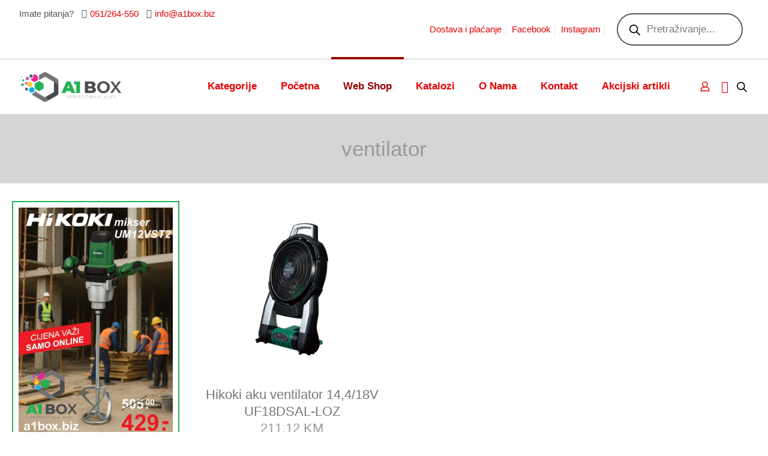

--- FILE ---
content_type: text/html; charset=UTF-8
request_url: https://servikor.com/product-tag/ventilator/
body_size: 48851
content:
<!DOCTYPE html>
<html lang="bs-BA" class="no-js " itemscope itemtype="https://schema.org/WebPage" >

<head>

<meta charset="UTF-8" />
<title>ventilator &#8211; A1box</title>
<meta name='robots' content='max-image-preview:large' />

<!-- Google Tag Manager for WordPress by gtm4wp.com -->
<script data-cfasync="false" data-pagespeed-no-defer>
	var gtm4wp_datalayer_name = "dataLayer";
	var dataLayer = dataLayer || [];
	const gtm4wp_use_sku_instead = 0;
	const gtm4wp_currency = 'BAM';
	const gtm4wp_product_per_impression = 10;
	const gtm4wp_clear_ecommerce = false;
	const gtm4wp_datalayer_max_timeout = 2000;
</script>
<!-- End Google Tag Manager for WordPress by gtm4wp.com --><meta name="keywords" content="A1box prodaja, servis, profesionalni alati, alat, mašine, htz oprema, hitachi, hikoki, iweld, ardon"/>
<meta name="description" content="A1box - internet prodaja hobi i profi alata i dostava širom BiH.  Hikoki, Bosch, Makita, Metabo, Sola, Karcher, Dewalt."/>
<meta property="og:image" content="https://a1box.biz/wp-content/uploads/2025/03/A1_box_logo_horizontal_60.png"/>
<meta name="format-detection" content="telephone=no">
<meta name="viewport" content="width=device-width, initial-scale=1, maximum-scale=1" />
<link rel="shortcut icon" href="https://a1box.biz/wp-content/uploads/2025/03/A1_Box_32.png#12041" type="image/x-icon" />
<link rel="apple-touch-icon" href="https://a1box.biz/wp-content/uploads/2025/03/A1_Box_180.png#12040" />
<meta name="theme-color" content="#ffffff" media="(prefers-color-scheme: light)">
<meta name="theme-color" content="#ffffff" media="(prefers-color-scheme: dark)">
<link rel='dns-prefetch' href='//a1box.biz' />
<link rel='dns-prefetch' href='//www.googletagmanager.com' />
<link rel='dns-prefetch' href='//fonts.googleapis.com' />
<link rel='dns-prefetch' href='//use.fontawesome.com' />
<link rel="alternate" type="application/rss+xml" title="A1box &raquo; novosti" href="https://a1box.biz/feed/" />
<link rel="alternate" type="application/rss+xml" title="A1box &raquo;  novosti o komentarima" href="https://a1box.biz/comments/feed/" />
<link rel="alternate" type="application/rss+xml" title="A1box &raquo; ventilator Oznaka kanal" href="https://a1box.biz/product-tag/ventilator/feed/" />
<style id="woo-sctr-frontend-countdown-style" type="text/css">.woo-sctr-shortcode-wrap-wrap.woo-sctr-shortcode-wrap-wrap-salescountdowntimer{display:block;text-align:center;}.woo-sctr-shortcode-wrap-wrap.woo-sctr-shortcode-wrap-wrap-salescountdowntimer .woo-sctr-shortcode-countdown-1{color:#000000;padding:2px;}.woo-sctr-shortcode-wrap-wrap.woo-sctr-shortcode-wrap-wrap-salescountdowntimer .woo-sctr-shortcode-countdown-1 .woo-sctr-shortcode-countdown-value,.woo-sctr-shortcode-wrap-wrap.woo-sctr-shortcode-wrap-wrap-salescountdowntimer .woo-sctr-shortcode-countdown-1 .woo-sctr-shortcode-countdown-value-container{color:#21b354;font-size:28px;}.woo-sctr-shortcode-wrap-wrap.woo-sctr-shortcode-wrap-wrap-salescountdowntimer .woo-sctr-shortcode-countdown-1 .woo-sctr-shortcode-countdown-text{font-size:12px;}</style><style id='wp-img-auto-sizes-contain-inline-css' type='text/css'>
img:is([sizes=auto i],[sizes^="auto," i]){contain-intrinsic-size:3000px 1500px}
/*# sourceURL=wp-img-auto-sizes-contain-inline-css */
</style>
<link rel='stylesheet' id='sbi_styles-css' href='https://a1box.biz/wp-content/plugins/instagram-feed/css/sbi-styles.min.css?ver=8ec2f656a8063fa0507957db64571a7c.1' type='text/css' media='all' />
<link rel='stylesheet' id='layerslider-css' href='https://a1box.biz/wp-content/plugins/LayerSlider/assets/static/layerslider/css/layerslider.css?ver=7.11.1' type='text/css' media='all' />
<style id='wp-emoji-styles-inline-css' type='text/css'>

	img.wp-smiley, img.emoji {
		display: inline !important;
		border: none !important;
		box-shadow: none !important;
		height: 1em !important;
		width: 1em !important;
		margin: 0 0.07em !important;
		vertical-align: -0.1em !important;
		background: none !important;
		padding: 0 !important;
	}
/*# sourceURL=wp-emoji-styles-inline-css */
</style>
<link rel='stylesheet' id='wp-block-library-css' href='https://a1box.biz/wp-includes/css/dist/block-library/style.min.css?ver=8ec2f656a8063fa0507957db64571a7c' type='text/css' media='all' />
<style id='classic-theme-styles-inline-css' type='text/css'>
/*! This file is auto-generated */
.wp-block-button__link{color:#fff;background-color:#32373c;border-radius:9999px;box-shadow:none;text-decoration:none;padding:calc(.667em + 2px) calc(1.333em + 2px);font-size:1.125em}.wp-block-file__button{background:#32373c;color:#fff;text-decoration:none}
/*# sourceURL=/wp-includes/css/classic-themes.min.css */
</style>
<style id='font-awesome-svg-styles-default-inline-css' type='text/css'>
.svg-inline--fa {
  display: inline-block;
  height: 1em;
  overflow: visible;
  vertical-align: -.125em;
}
/*# sourceURL=font-awesome-svg-styles-default-inline-css */
</style>
<link rel='stylesheet' id='font-awesome-svg-styles-css' href='https://a1box.biz/wp-content/uploads/font-awesome/v6.5.2/css/svg-with-js.css' type='text/css' media='all' />
<style id='font-awesome-svg-styles-inline-css' type='text/css'>
   .wp-block-font-awesome-icon svg::before,
   .wp-rich-text-font-awesome-icon svg::before {content: unset;}
/*# sourceURL=font-awesome-svg-styles-inline-css */
</style>
<style id='global-styles-inline-css' type='text/css'>
:root{--wp--preset--aspect-ratio--square: 1;--wp--preset--aspect-ratio--4-3: 4/3;--wp--preset--aspect-ratio--3-4: 3/4;--wp--preset--aspect-ratio--3-2: 3/2;--wp--preset--aspect-ratio--2-3: 2/3;--wp--preset--aspect-ratio--16-9: 16/9;--wp--preset--aspect-ratio--9-16: 9/16;--wp--preset--color--black: #000000;--wp--preset--color--cyan-bluish-gray: #abb8c3;--wp--preset--color--white: #ffffff;--wp--preset--color--pale-pink: #f78da7;--wp--preset--color--vivid-red: #cf2e2e;--wp--preset--color--luminous-vivid-orange: #ff6900;--wp--preset--color--luminous-vivid-amber: #fcb900;--wp--preset--color--light-green-cyan: #7bdcb5;--wp--preset--color--vivid-green-cyan: #00d084;--wp--preset--color--pale-cyan-blue: #8ed1fc;--wp--preset--color--vivid-cyan-blue: #0693e3;--wp--preset--color--vivid-purple: #9b51e0;--wp--preset--gradient--vivid-cyan-blue-to-vivid-purple: linear-gradient(135deg,rgb(6,147,227) 0%,rgb(155,81,224) 100%);--wp--preset--gradient--light-green-cyan-to-vivid-green-cyan: linear-gradient(135deg,rgb(122,220,180) 0%,rgb(0,208,130) 100%);--wp--preset--gradient--luminous-vivid-amber-to-luminous-vivid-orange: linear-gradient(135deg,rgb(252,185,0) 0%,rgb(255,105,0) 100%);--wp--preset--gradient--luminous-vivid-orange-to-vivid-red: linear-gradient(135deg,rgb(255,105,0) 0%,rgb(207,46,46) 100%);--wp--preset--gradient--very-light-gray-to-cyan-bluish-gray: linear-gradient(135deg,rgb(238,238,238) 0%,rgb(169,184,195) 100%);--wp--preset--gradient--cool-to-warm-spectrum: linear-gradient(135deg,rgb(74,234,220) 0%,rgb(151,120,209) 20%,rgb(207,42,186) 40%,rgb(238,44,130) 60%,rgb(251,105,98) 80%,rgb(254,248,76) 100%);--wp--preset--gradient--blush-light-purple: linear-gradient(135deg,rgb(255,206,236) 0%,rgb(152,150,240) 100%);--wp--preset--gradient--blush-bordeaux: linear-gradient(135deg,rgb(254,205,165) 0%,rgb(254,45,45) 50%,rgb(107,0,62) 100%);--wp--preset--gradient--luminous-dusk: linear-gradient(135deg,rgb(255,203,112) 0%,rgb(199,81,192) 50%,rgb(65,88,208) 100%);--wp--preset--gradient--pale-ocean: linear-gradient(135deg,rgb(255,245,203) 0%,rgb(182,227,212) 50%,rgb(51,167,181) 100%);--wp--preset--gradient--electric-grass: linear-gradient(135deg,rgb(202,248,128) 0%,rgb(113,206,126) 100%);--wp--preset--gradient--midnight: linear-gradient(135deg,rgb(2,3,129) 0%,rgb(40,116,252) 100%);--wp--preset--font-size--small: 13px;--wp--preset--font-size--medium: 20px;--wp--preset--font-size--large: 36px;--wp--preset--font-size--x-large: 42px;--wp--preset--spacing--20: 0.44rem;--wp--preset--spacing--30: 0.67rem;--wp--preset--spacing--40: 1rem;--wp--preset--spacing--50: 1.5rem;--wp--preset--spacing--60: 2.25rem;--wp--preset--spacing--70: 3.38rem;--wp--preset--spacing--80: 5.06rem;--wp--preset--shadow--natural: 6px 6px 9px rgba(0, 0, 0, 0.2);--wp--preset--shadow--deep: 12px 12px 50px rgba(0, 0, 0, 0.4);--wp--preset--shadow--sharp: 6px 6px 0px rgba(0, 0, 0, 0.2);--wp--preset--shadow--outlined: 6px 6px 0px -3px rgb(255, 255, 255), 6px 6px rgb(0, 0, 0);--wp--preset--shadow--crisp: 6px 6px 0px rgb(0, 0, 0);}:where(.is-layout-flex){gap: 0.5em;}:where(.is-layout-grid){gap: 0.5em;}body .is-layout-flex{display: flex;}.is-layout-flex{flex-wrap: wrap;align-items: center;}.is-layout-flex > :is(*, div){margin: 0;}body .is-layout-grid{display: grid;}.is-layout-grid > :is(*, div){margin: 0;}:where(.wp-block-columns.is-layout-flex){gap: 2em;}:where(.wp-block-columns.is-layout-grid){gap: 2em;}:where(.wp-block-post-template.is-layout-flex){gap: 1.25em;}:where(.wp-block-post-template.is-layout-grid){gap: 1.25em;}.has-black-color{color: var(--wp--preset--color--black) !important;}.has-cyan-bluish-gray-color{color: var(--wp--preset--color--cyan-bluish-gray) !important;}.has-white-color{color: var(--wp--preset--color--white) !important;}.has-pale-pink-color{color: var(--wp--preset--color--pale-pink) !important;}.has-vivid-red-color{color: var(--wp--preset--color--vivid-red) !important;}.has-luminous-vivid-orange-color{color: var(--wp--preset--color--luminous-vivid-orange) !important;}.has-luminous-vivid-amber-color{color: var(--wp--preset--color--luminous-vivid-amber) !important;}.has-light-green-cyan-color{color: var(--wp--preset--color--light-green-cyan) !important;}.has-vivid-green-cyan-color{color: var(--wp--preset--color--vivid-green-cyan) !important;}.has-pale-cyan-blue-color{color: var(--wp--preset--color--pale-cyan-blue) !important;}.has-vivid-cyan-blue-color{color: var(--wp--preset--color--vivid-cyan-blue) !important;}.has-vivid-purple-color{color: var(--wp--preset--color--vivid-purple) !important;}.has-black-background-color{background-color: var(--wp--preset--color--black) !important;}.has-cyan-bluish-gray-background-color{background-color: var(--wp--preset--color--cyan-bluish-gray) !important;}.has-white-background-color{background-color: var(--wp--preset--color--white) !important;}.has-pale-pink-background-color{background-color: var(--wp--preset--color--pale-pink) !important;}.has-vivid-red-background-color{background-color: var(--wp--preset--color--vivid-red) !important;}.has-luminous-vivid-orange-background-color{background-color: var(--wp--preset--color--luminous-vivid-orange) !important;}.has-luminous-vivid-amber-background-color{background-color: var(--wp--preset--color--luminous-vivid-amber) !important;}.has-light-green-cyan-background-color{background-color: var(--wp--preset--color--light-green-cyan) !important;}.has-vivid-green-cyan-background-color{background-color: var(--wp--preset--color--vivid-green-cyan) !important;}.has-pale-cyan-blue-background-color{background-color: var(--wp--preset--color--pale-cyan-blue) !important;}.has-vivid-cyan-blue-background-color{background-color: var(--wp--preset--color--vivid-cyan-blue) !important;}.has-vivid-purple-background-color{background-color: var(--wp--preset--color--vivid-purple) !important;}.has-black-border-color{border-color: var(--wp--preset--color--black) !important;}.has-cyan-bluish-gray-border-color{border-color: var(--wp--preset--color--cyan-bluish-gray) !important;}.has-white-border-color{border-color: var(--wp--preset--color--white) !important;}.has-pale-pink-border-color{border-color: var(--wp--preset--color--pale-pink) !important;}.has-vivid-red-border-color{border-color: var(--wp--preset--color--vivid-red) !important;}.has-luminous-vivid-orange-border-color{border-color: var(--wp--preset--color--luminous-vivid-orange) !important;}.has-luminous-vivid-amber-border-color{border-color: var(--wp--preset--color--luminous-vivid-amber) !important;}.has-light-green-cyan-border-color{border-color: var(--wp--preset--color--light-green-cyan) !important;}.has-vivid-green-cyan-border-color{border-color: var(--wp--preset--color--vivid-green-cyan) !important;}.has-pale-cyan-blue-border-color{border-color: var(--wp--preset--color--pale-cyan-blue) !important;}.has-vivid-cyan-blue-border-color{border-color: var(--wp--preset--color--vivid-cyan-blue) !important;}.has-vivid-purple-border-color{border-color: var(--wp--preset--color--vivid-purple) !important;}.has-vivid-cyan-blue-to-vivid-purple-gradient-background{background: var(--wp--preset--gradient--vivid-cyan-blue-to-vivid-purple) !important;}.has-light-green-cyan-to-vivid-green-cyan-gradient-background{background: var(--wp--preset--gradient--light-green-cyan-to-vivid-green-cyan) !important;}.has-luminous-vivid-amber-to-luminous-vivid-orange-gradient-background{background: var(--wp--preset--gradient--luminous-vivid-amber-to-luminous-vivid-orange) !important;}.has-luminous-vivid-orange-to-vivid-red-gradient-background{background: var(--wp--preset--gradient--luminous-vivid-orange-to-vivid-red) !important;}.has-very-light-gray-to-cyan-bluish-gray-gradient-background{background: var(--wp--preset--gradient--very-light-gray-to-cyan-bluish-gray) !important;}.has-cool-to-warm-spectrum-gradient-background{background: var(--wp--preset--gradient--cool-to-warm-spectrum) !important;}.has-blush-light-purple-gradient-background{background: var(--wp--preset--gradient--blush-light-purple) !important;}.has-blush-bordeaux-gradient-background{background: var(--wp--preset--gradient--blush-bordeaux) !important;}.has-luminous-dusk-gradient-background{background: var(--wp--preset--gradient--luminous-dusk) !important;}.has-pale-ocean-gradient-background{background: var(--wp--preset--gradient--pale-ocean) !important;}.has-electric-grass-gradient-background{background: var(--wp--preset--gradient--electric-grass) !important;}.has-midnight-gradient-background{background: var(--wp--preset--gradient--midnight) !important;}.has-small-font-size{font-size: var(--wp--preset--font-size--small) !important;}.has-medium-font-size{font-size: var(--wp--preset--font-size--medium) !important;}.has-large-font-size{font-size: var(--wp--preset--font-size--large) !important;}.has-x-large-font-size{font-size: var(--wp--preset--font-size--x-large) !important;}
:where(.wp-block-post-template.is-layout-flex){gap: 1.25em;}:where(.wp-block-post-template.is-layout-grid){gap: 1.25em;}
:where(.wp-block-term-template.is-layout-flex){gap: 1.25em;}:where(.wp-block-term-template.is-layout-grid){gap: 1.25em;}
:where(.wp-block-columns.is-layout-flex){gap: 2em;}:where(.wp-block-columns.is-layout-grid){gap: 2em;}
:root :where(.wp-block-pullquote){font-size: 1.5em;line-height: 1.6;}
/*# sourceURL=global-styles-inline-css */
</style>
<link rel='stylesheet' id='woocommerce-layout-css' href='https://a1box.biz/wp-content/plugins/woocommerce/assets/css/woocommerce-layout.css?ver=10.0.5' type='text/css' media='all' />
<link rel='stylesheet' id='woocommerce-smallscreen-css' href='https://a1box.biz/wp-content/plugins/woocommerce/assets/css/woocommerce-smallscreen.css?ver=10.0.5' type='text/css' media='only screen and (max-width: 768px)' />
<link rel='stylesheet' id='woocommerce-general-css' href='https://a1box.biz/wp-content/plugins/woocommerce/assets/css/woocommerce.css?ver=10.0.5' type='text/css' media='all' />
<style id='woocommerce-inline-inline-css' type='text/css'>
.woocommerce form .form-row .required { visibility: visible; }
/*# sourceURL=woocommerce-inline-inline-css */
</style>
<link rel='stylesheet' id='brands-styles-css' href='https://a1box.biz/wp-content/plugins/woocommerce/assets/css/brands.css?ver=10.0.5' type='text/css' media='all' />
<link rel='stylesheet' id='dgwt-wcas-style-css' href='https://a1box.biz/wp-content/plugins/ajax-search-for-woocommerce/assets/css/style.min.css?ver=1.32.1' type='text/css' media='all' />
<link rel='stylesheet' id='mfn-be-css' href='https://a1box.biz/wp-content/themes/betheme/css/be.css?ver=28.1.7' type='text/css' media='all' />
<link rel='stylesheet' id='mfn-animations-css' href='https://a1box.biz/wp-content/themes/betheme/assets/animations/animations.min.css?ver=28.1.7' type='text/css' media='all' />
<link rel='stylesheet' id='mfn-font-awesome-css' href='https://a1box.biz/wp-content/themes/betheme/fonts/fontawesome/fontawesome.css?ver=28.1.7' type='text/css' media='all' />
<link rel='stylesheet' id='mfn-responsive-css' href='https://a1box.biz/wp-content/themes/betheme/css/responsive.css?ver=28.1.7' type='text/css' media='all' />
<link rel='stylesheet' id='mfn-fonts-css' href='https://fonts.googleapis.com/css?family=Poppins%3A1%2C400%2C400italic%2C700&#038;display=swap&#038;ver=6.9' type='text/css' media='all' />
<link rel='stylesheet' id='mfn-woo-css' href='https://a1box.biz/wp-content/themes/betheme/css/woocommerce.css?ver=28.1.7' type='text/css' media='all' />
<link rel='stylesheet' id='font-awesome-official-css' href='https://use.fontawesome.com/releases/v6.5.2/css/all.css' type='text/css' media='all' integrity="sha384-PPIZEGYM1v8zp5Py7UjFb79S58UeqCL9pYVnVPURKEqvioPROaVAJKKLzvH2rDnI" crossorigin="anonymous" />
<style id='mfn-dynamic-inline-css' type='text/css'>
body:not(.template-slider) #Header_wrapper{background-image:url(https://a1box.biz/wp-content/uploads/2025/03/A1_box_logo_horizontal_hi_res.png);background-repeat:no-repeat;background-position:center top}#Footer{background-image:url(https://a1box.biz/wp-content/uploads/2021/09/stripped-lines-bcg-pattern.png);background-repeat:repeat;background-position:left top}
html{background-color:#ffffff}#Wrapper,#Content,.mfn-popup .mfn-popup-content,.mfn-off-canvas-sidebar .mfn-off-canvas-content-wrapper,.mfn-cart-holder,.mfn-header-login,#Top_bar .search_wrapper,#Top_bar .top_bar_right .mfn-live-search-box,.column_livesearch .mfn-live-search-wrapper,.column_livesearch .mfn-live-search-box{background-color:#ffffff}.layout-boxed.mfn-bebuilder-header.mfn-ui #Wrapper .mfn-only-sample-content{background-color:#ffffff}body:not(.template-slider) #Header{min-height:0px}body.header-below:not(.template-slider) #Header{padding-top:0px}#Subheader{padding:40px 0}#Footer .widgets_wrapper{padding:40px 0 10px}.has-search-overlay.search-overlay-opened #search-overlay{background-color:rgba(0,0,0,0.6)}.has-search-blur.search-overlay-opened #Wrapper::after{backdrop-filter:blur(4px)}.elementor-page.elementor-default #Content .the_content .section_wrapper{max-width:100%}.elementor-page.elementor-default #Content .section.the_content{width:100%}.elementor-page.elementor-default #Content .section_wrapper .the_content_wrapper{margin-left:0;margin-right:0;width:100%}body,span.date_label,.timeline_items li h3 span,input[type="date"],input[type="text"],input[type="password"],input[type="tel"],input[type="email"],input[type="url"],textarea,select,.offer_li .title h3,.mfn-menu-item-megamenu{font-family:-apple-system,BlinkMacSystemFont,"Segoe UI",Roboto,Oxygen-Sans,Ubuntu,Cantarell,"Helvetica Neue",sans-serif}.lead,.big{font-family:"Poppins",-apple-system,BlinkMacSystemFont,"Segoe UI",Roboto,Oxygen-Sans,Ubuntu,Cantarell,"Helvetica Neue",sans-serif}#menu > ul > li > a,#overlay-menu ul li a{font-family:-apple-system,BlinkMacSystemFont,"Segoe UI",Roboto,Oxygen-Sans,Ubuntu,Cantarell,"Helvetica Neue",sans-serif}#Subheader .title{font-family:-apple-system,BlinkMacSystemFont,"Segoe UI",Roboto,Oxygen-Sans,Ubuntu,Cantarell,"Helvetica Neue",sans-serif}h1,h2,h3,h4,.text-logo #logo{font-family:-apple-system,BlinkMacSystemFont,"Segoe UI",Roboto,Oxygen-Sans,Ubuntu,Cantarell,"Helvetica Neue",sans-serif}h5,h6{font-family:-apple-system,BlinkMacSystemFont,"Segoe UI",Roboto,Oxygen-Sans,Ubuntu,Cantarell,"Helvetica Neue",sans-serif}blockquote{font-family:-apple-system,BlinkMacSystemFont,"Segoe UI",Roboto,Oxygen-Sans,Ubuntu,Cantarell,"Helvetica Neue",sans-serif}.chart_box .chart .num,.counter .desc_wrapper .number-wrapper,.how_it_works .image .number,.pricing-box .plan-header .price,.quick_fact .number-wrapper,.woocommerce .product div.entry-summary .price{font-family:-apple-system,BlinkMacSystemFont,"Segoe UI",Roboto,Oxygen-Sans,Ubuntu,Cantarell,"Helvetica Neue",sans-serif}body,.mfn-menu-item-megamenu{font-size:15px;line-height:21px;font-weight:400;letter-spacing:0px}.lead,.big{font-size:17px;line-height:30px;font-weight:400;letter-spacing:0px}#menu > ul > li > a,#overlay-menu ul li a{font-size:17px;font-weight:700;letter-spacing:0px}#overlay-menu ul li a{line-height:25.5px}#Subheader .title{font-size:35px;line-height:35px;font-weight:400;letter-spacing:0px}h1,.text-logo #logo{font-size:25px;line-height:25px;font-weight:400;letter-spacing:0px}h2{font-size:40px;line-height:40px;font-weight:400;letter-spacing:0px}h3,.woocommerce ul.products li.product h3,.woocommerce #customer_login h2{font-size:30px;line-height:32px;font-weight:400;letter-spacing:0px}h4,.woocommerce .woocommerce-order-details__title,.woocommerce .wc-bacs-bank-details-heading,.woocommerce .woocommerce-customer-details h2{font-size:22px;line-height:28px;font-weight:400;letter-spacing:0px}h5{font-size:15px;line-height:19px;font-weight:400;letter-spacing:0px}h6{font-size:13px;line-height:19px;font-weight:400;letter-spacing:0px}#Intro .intro-title{font-size:70px;line-height:70px;font-weight:400;letter-spacing:0px}@media only screen and (min-width:768px) and (max-width:959px){body,.mfn-menu-item-megamenu{font-size:13px;line-height:19px;font-weight:400;letter-spacing:0px}.lead,.big{font-size:14px;line-height:26px;font-weight:400;letter-spacing:0px}#menu > ul > li > a,#overlay-menu ul li a{font-size:14px;font-weight:700;letter-spacing:0px}#overlay-menu ul li a{line-height:21px}#Subheader .title{font-size:30px;line-height:30px;font-weight:400;letter-spacing:0px}h1,.text-logo #logo{font-size:21px;line-height:21px;font-weight:400;letter-spacing:0px}h2{font-size:34px;line-height:34px;font-weight:400;letter-spacing:0px}h3,.woocommerce ul.products li.product h3,.woocommerce #customer_login h2{font-size:26px;line-height:27px;font-weight:400;letter-spacing:0px}h4,.woocommerce .woocommerce-order-details__title,.woocommerce .wc-bacs-bank-details-heading,.woocommerce .woocommerce-customer-details h2{font-size:19px;line-height:24px;font-weight:400;letter-spacing:0px}h5{font-size:13px;line-height:19px;font-weight:400;letter-spacing:0px}h6{font-size:13px;line-height:19px;font-weight:400;letter-spacing:0px}#Intro .intro-title{font-size:60px;line-height:60px;font-weight:400;letter-spacing:0px}blockquote{font-size:15px}.chart_box .chart .num{font-size:45px;line-height:45px}.counter .desc_wrapper .number-wrapper{font-size:45px;line-height:45px}.counter .desc_wrapper .title{font-size:14px;line-height:18px}.faq .question .title{font-size:14px}.fancy_heading .title{font-size:38px;line-height:38px}.offer .offer_li .desc_wrapper .title h3{font-size:32px;line-height:32px}.offer_thumb_ul li.offer_thumb_li .desc_wrapper .title h3{font-size:32px;line-height:32px}.pricing-box .plan-header h2{font-size:27px;line-height:27px}.pricing-box .plan-header .price > span{font-size:40px;line-height:40px}.pricing-box .plan-header .price sup.currency{font-size:18px;line-height:18px}.pricing-box .plan-header .price sup.period{font-size:14px;line-height:14px}.quick_fact .number-wrapper{font-size:80px;line-height:80px}.trailer_box .desc h2{font-size:27px;line-height:27px}.widget > h3{font-size:17px;line-height:20px}}@media only screen and (min-width:480px) and (max-width:767px){body,.mfn-menu-item-megamenu{font-size:13px;line-height:19px;font-weight:400;letter-spacing:0px}.lead,.big{font-size:13px;line-height:23px;font-weight:400;letter-spacing:0px}#menu > ul > li > a,#overlay-menu ul li a{font-size:13px;font-weight:700;letter-spacing:0px}#overlay-menu ul li a{line-height:19.5px}#Subheader .title{font-size:26px;line-height:26px;font-weight:400;letter-spacing:0px}h1,.text-logo #logo{font-size:19px;line-height:19px;font-weight:400;letter-spacing:0px}h2{font-size:30px;line-height:30px;font-weight:400;letter-spacing:0px}h3,.woocommerce ul.products li.product h3,.woocommerce #customer_login h2{font-size:23px;line-height:24px;font-weight:400;letter-spacing:0px}h4,.woocommerce .woocommerce-order-details__title,.woocommerce .wc-bacs-bank-details-heading,.woocommerce .woocommerce-customer-details h2{font-size:17px;line-height:21px;font-weight:400;letter-spacing:0px}h5{font-size:13px;line-height:19px;font-weight:400;letter-spacing:0px}h6{font-size:13px;line-height:19px;font-weight:400;letter-spacing:0px}#Intro .intro-title{font-size:53px;line-height:53px;font-weight:400;letter-spacing:0px}blockquote{font-size:14px}.chart_box .chart .num{font-size:40px;line-height:40px}.counter .desc_wrapper .number-wrapper{font-size:40px;line-height:40px}.counter .desc_wrapper .title{font-size:13px;line-height:16px}.faq .question .title{font-size:13px}.fancy_heading .title{font-size:34px;line-height:34px}.offer .offer_li .desc_wrapper .title h3{font-size:28px;line-height:28px}.offer_thumb_ul li.offer_thumb_li .desc_wrapper .title h3{font-size:28px;line-height:28px}.pricing-box .plan-header h2{font-size:24px;line-height:24px}.pricing-box .plan-header .price > span{font-size:34px;line-height:34px}.pricing-box .plan-header .price sup.currency{font-size:16px;line-height:16px}.pricing-box .plan-header .price sup.period{font-size:13px;line-height:13px}.quick_fact .number-wrapper{font-size:70px;line-height:70px}.trailer_box .desc h2{font-size:24px;line-height:24px}.widget > h3{font-size:16px;line-height:19px}}@media only screen and (max-width:479px){body,.mfn-menu-item-megamenu{font-size:13px;line-height:19px;font-weight:400;letter-spacing:0px}.lead,.big{font-size:13px;line-height:19px;font-weight:400;letter-spacing:0px}#menu > ul > li > a,#overlay-menu ul li a{font-size:13px;font-weight:700;letter-spacing:0px}#overlay-menu ul li a{line-height:19.5px}#Subheader .title{font-size:21px;line-height:21px;font-weight:400;letter-spacing:0px}h1,.text-logo #logo{font-size:15px;line-height:19px;font-weight:400;letter-spacing:0px}h2{font-size:24px;line-height:24px;font-weight:400;letter-spacing:0px}h3,.woocommerce ul.products li.product h3,.woocommerce #customer_login h2{font-size:18px;line-height:19px;font-weight:400;letter-spacing:0px}h4,.woocommerce .woocommerce-order-details__title,.woocommerce .wc-bacs-bank-details-heading,.woocommerce .woocommerce-customer-details h2{font-size:13px;line-height:19px;font-weight:400;letter-spacing:0px}h5{font-size:13px;line-height:19px;font-weight:400;letter-spacing:0px}h6{font-size:13px;line-height:19px;font-weight:400;letter-spacing:0px}#Intro .intro-title{font-size:42px;line-height:42px;font-weight:400;letter-spacing:0px}blockquote{font-size:13px}.chart_box .chart .num{font-size:35px;line-height:35px}.counter .desc_wrapper .number-wrapper{font-size:35px;line-height:35px}.counter .desc_wrapper .title{font-size:13px;line-height:26px}.faq .question .title{font-size:13px}.fancy_heading .title{font-size:30px;line-height:30px}.offer .offer_li .desc_wrapper .title h3{font-size:26px;line-height:26px}.offer_thumb_ul li.offer_thumb_li .desc_wrapper .title h3{font-size:26px;line-height:26px}.pricing-box .plan-header h2{font-size:21px;line-height:21px}.pricing-box .plan-header .price > span{font-size:32px;line-height:32px}.pricing-box .plan-header .price sup.currency{font-size:14px;line-height:14px}.pricing-box .plan-header .price sup.period{font-size:13px;line-height:13px}.quick_fact .number-wrapper{font-size:60px;line-height:60px}.trailer_box .desc h2{font-size:21px;line-height:21px}.widget > h3{font-size:15px;line-height:18px}}.with_aside .sidebar.columns{width:25%}.with_aside .sections_group{width:75%}.aside_both .sidebar.columns{width:20%}.aside_both .sidebar.sidebar-1{margin-left:-80%}.aside_both .sections_group{width:60%;margin-left:20%}@media only screen and (min-width:1240px){#Wrapper,.with_aside .content_wrapper{max-width:1920px}body.layout-boxed.mfn-header-scrolled .mfn-header-tmpl.mfn-sticky-layout-width{max-width:1920px;left:0;right:0;margin-left:auto;margin-right:auto}body.layout-boxed:not(.mfn-header-scrolled) .mfn-header-tmpl.mfn-header-layout-width,body.layout-boxed .mfn-header-tmpl.mfn-header-layout-width:not(.mfn-hasSticky){max-width:1920px;left:0;right:0;margin-left:auto;margin-right:auto}body.layout-boxed.mfn-bebuilder-header.mfn-ui .mfn-only-sample-content{max-width:1920px;margin-left:auto;margin-right:auto}.section_wrapper,.container{max-width:1900px}.layout-boxed.header-boxed #Top_bar.is-sticky{max-width:1920px}}@media only screen and (max-width:767px){#Wrapper{max-width:calc(100% - 67px)}.content_wrapper .section_wrapper,.container,.four.columns .widget-area{max-width:550px !important;padding-left:33px;padding-right:33px}}body{--mfn-button-font-family:inherit;--mfn-button-font-size:15px;--mfn-button-font-weight:400;--mfn-button-font-style:inherit;--mfn-button-letter-spacing:0px;--mfn-button-padding:16px 20px 16px 20px;--mfn-button-border-width:0;--mfn-button-border-radius:;--mfn-button-gap:10px;--mfn-button-transition:0.2s;--mfn-button-color:#ffffff;--mfn-button-color-hover:#ffffff;--mfn-button-bg:#e60000;--mfn-button-bg-hover:#d90000;--mfn-button-border-color:transparent;--mfn-button-border-color-hover:transparent;--mfn-button-icon-color:#ffffff;--mfn-button-icon-color-hover:#ffffff;--mfn-button-box-shadow:unset;--mfn-button-theme-color:#ffffff;--mfn-button-theme-color-hover:#ffffff;--mfn-button-theme-bg:#e60000;--mfn-button-theme-bg-hover:#d90000;--mfn-button-theme-border-color:transparent;--mfn-button-theme-border-color-hover:transparent;--mfn-button-theme-icon-color:#ffffff;--mfn-button-theme-icon-color-hover:#ffffff;--mfn-button-theme-box-shadow:unset;--mfn-button-shop-color:#ffffff;--mfn-button-shop-color-hover:#ffffff;--mfn-button-shop-bg:#e60000;--mfn-button-shop-bg-hover:#d90000;--mfn-button-shop-border-color:transparent;--mfn-button-shop-border-color-hover:transparent;--mfn-button-shop-icon-color:#626262;--mfn-button-shop-icon-color-hover:#626262;--mfn-button-shop-box-shadow:unset;--mfn-button-action-color:#ffffff;--mfn-button-action-color-hover:#ffffff;--mfn-button-action-bg:#333333;--mfn-button-action-bg-hover:#262626;--mfn-button-action-border-color:transparent;--mfn-button-action-border-color-hover:transparent;--mfn-button-action-icon-color:#626262;--mfn-button-action-icon-color-hover:#626262;--mfn-button-action-box-shadow:unset}@media only screen and (max-width:959px){body{}}@media only screen and (max-width:768px){body{}}.mfn-cookies,.mfn-cookies-reopen{--mfn-gdpr2-container-text-color:#626262;--mfn-gdpr2-container-strong-color:#07070a;--mfn-gdpr2-container-bg:#ffffff;--mfn-gdpr2-container-overlay:rgba(25,37,48,0.6);--mfn-gdpr2-details-box-bg:#fbfbfb;--mfn-gdpr2-details-switch-bg:#00032a;--mfn-gdpr2-details-switch-bg-active:#5acb65;--mfn-gdpr2-tabs-text-color:#07070a;--mfn-gdpr2-tabs-text-color-active:#0089f7;--mfn-gdpr2-tabs-border:rgba(8,8,14,0.1);--mfn-gdpr2-buttons-box-bg:#fbfbfb;--mfn-gdpr2-reopen-background:#ffffff;--mfn-gdpr2-reopen-color:#222222;--mfn-gdpr2-reopen-box-shadow:0 15px 30px 0 rgba(1,7,39,.13)}#Top_bar #logo,.header-fixed #Top_bar #logo,.header-plain #Top_bar #logo,.header-transparent #Top_bar #logo{height:60px;line-height:60px;padding:15px 0}.logo-overflow #Top_bar:not(.is-sticky) .logo{height:90px}#Top_bar .menu > li > a{padding:15px 0}.menu-highlight:not(.header-creative) #Top_bar .menu > li > a{margin:20px 0}.header-plain:not(.menu-highlight) #Top_bar .menu > li > a span:not(.description){line-height:90px}.header-fixed #Top_bar .menu > li > a{padding:30px 0}@media only screen and (max-width:767px){.mobile-header-mini #Top_bar #logo{height:50px!important;line-height:50px!important;margin:5px 0}}#Top_bar #logo img.svg{width:100px}.image_frame,.wp-caption{border-width:0px}.alert{border-radius:0px}#Top_bar .top_bar_right .top-bar-right-input input{width:200px}.mfn-live-search-box .mfn-live-search-list{max-height:300px}input[type="date"],input[type="email"],input[type="number"],input[type="password"],input[type="search"],input[type="tel"],input[type="text"],input[type="url"],select,textarea,.woocommerce .quantity input.qty{border-width:1px 1px 1px 1px;box-shadow:unset;resize:none}.select2-container--default .select2-selection--single,.select2-dropdown,.select2-container--default.select2-container--open .select2-selection--single{border-width:1px 1px 1px 1px}input[type="date"],input[type="email"],input[type="number"],input[type="password"],input[type="search"],input[type="tel"],input[type="text"],input[type="url"],select,textarea,.woocommerce .quantity input.qty{border-radius:0px}.select2-container--default .select2-selection--single,.select2-dropdown,.select2-container--default.select2-container--open .select2-selection--single{border-radius:0px}#Side_slide{right:-250px;width:250px}#Side_slide.left{left:-250px}.blog-teaser li .desc-wrapper .desc{background-position-y:-1px}.mfn-free-delivery-info{--mfn-free-delivery-bar:#e60000;--mfn-free-delivery-bg:rgba(0,0,0,0.1);--mfn-free-delivery-achieved:#e60000}#back_to_top{background-color:#e60000}#back_to_top i{color:#ffffff}@media only screen and ( max-width:767px ){}@media only screen and (min-width:1240px){body:not(.header-simple) #Top_bar #menu{display:block!important}.tr-menu #Top_bar #menu{background:none!important}#Top_bar .menu > li > ul.mfn-megamenu > li{float:left}#Top_bar .menu > li > ul.mfn-megamenu > li.mfn-megamenu-cols-1{width:100%}#Top_bar .menu > li > ul.mfn-megamenu > li.mfn-megamenu-cols-2{width:50%}#Top_bar .menu > li > ul.mfn-megamenu > li.mfn-megamenu-cols-3{width:33.33%}#Top_bar .menu > li > ul.mfn-megamenu > li.mfn-megamenu-cols-4{width:25%}#Top_bar .menu > li > ul.mfn-megamenu > li.mfn-megamenu-cols-5{width:20%}#Top_bar .menu > li > ul.mfn-megamenu > li.mfn-megamenu-cols-6{width:16.66%}#Top_bar .menu > li > ul.mfn-megamenu > li > ul{display:block!important;position:inherit;left:auto;top:auto;border-width:0 1px 0 0}#Top_bar .menu > li > ul.mfn-megamenu > li:last-child > ul{border:0}#Top_bar .menu > li > ul.mfn-megamenu > li > ul li{width:auto}#Top_bar .menu > li > ul.mfn-megamenu a.mfn-megamenu-title{text-transform:uppercase;font-weight:400;background:none}#Top_bar .menu > li > ul.mfn-megamenu a .menu-arrow{display:none}.menuo-right #Top_bar .menu > li > ul.mfn-megamenu{left:0;width:98%!important;margin:0 1%;padding:20px 0}.menuo-right #Top_bar .menu > li > ul.mfn-megamenu-bg{box-sizing:border-box}#Top_bar .menu > li > ul.mfn-megamenu-bg{padding:20px 166px 20px 20px;background-repeat:no-repeat;background-position:right bottom}.rtl #Top_bar .menu > li > ul.mfn-megamenu-bg{padding-left:166px;padding-right:20px;background-position:left bottom}#Top_bar .menu > li > ul.mfn-megamenu-bg > li{background:none}#Top_bar .menu > li > ul.mfn-megamenu-bg > li a{border:none}#Top_bar .menu > li > ul.mfn-megamenu-bg > li > ul{background:none!important;-webkit-box-shadow:0 0 0 0;-moz-box-shadow:0 0 0 0;box-shadow:0 0 0 0}.mm-vertical #Top_bar .container{position:relative}.mm-vertical #Top_bar .top_bar_left{position:static}.mm-vertical #Top_bar .menu > li ul{box-shadow:0 0 0 0 transparent!important;background-image:none}.mm-vertical #Top_bar .menu > li > ul.mfn-megamenu{padding:20px 0}.mm-vertical.header-plain #Top_bar .menu > li > ul.mfn-megamenu{width:100%!important;margin:0}.mm-vertical #Top_bar .menu > li > ul.mfn-megamenu > li{display:table-cell;float:none!important;width:10%;padding:0 15px;border-right:1px solid rgba(0,0,0,0.05)}.mm-vertical #Top_bar .menu > li > ul.mfn-megamenu > li:last-child{border-right-width:0}.mm-vertical #Top_bar .menu > li > ul.mfn-megamenu > li.hide-border{border-right-width:0}.mm-vertical #Top_bar .menu > li > ul.mfn-megamenu > li a{border-bottom-width:0;padding:9px 15px;line-height:120%}.mm-vertical #Top_bar .menu > li > ul.mfn-megamenu a.mfn-megamenu-title{font-weight:700}.rtl .mm-vertical #Top_bar .menu > li > ul.mfn-megamenu > li:first-child{border-right-width:0}.rtl .mm-vertical #Top_bar .menu > li > ul.mfn-megamenu > li:last-child{border-right-width:1px}body.header-shop #Top_bar #menu{display:flex!important;background-color:transparent}.header-shop #Top_bar.is-sticky .top_bar_row_second{display:none}.header-plain:not(.menuo-right) #Header .top_bar_left{width:auto!important}.header-stack.header-center #Top_bar #menu{display:inline-block!important}.header-simple #Top_bar #menu{display:none;height:auto;width:300px;bottom:auto;top:100%;right:1px;position:absolute;margin:0}.header-simple #Header a.responsive-menu-toggle{display:block;right:10px}.header-simple #Top_bar #menu > ul{width:100%;float:left}.header-simple #Top_bar #menu ul li{width:100%;padding-bottom:0;border-right:0;position:relative}.header-simple #Top_bar #menu ul li a{padding:0 20px;margin:0;display:block;height:auto;line-height:normal;border:none}.header-simple #Top_bar #menu ul li a:not(.menu-toggle):after{display:none}.header-simple #Top_bar #menu ul li a span{border:none;line-height:44px;display:inline;padding:0}.header-simple #Top_bar #menu ul li.submenu .menu-toggle{display:block;position:absolute;right:0;top:0;width:44px;height:44px;line-height:44px;font-size:30px;font-weight:300;text-align:center;cursor:pointer;color:#444;opacity:0.33;transform:unset}.header-simple #Top_bar #menu ul li.submenu .menu-toggle:after{content:"+";position:static}.header-simple #Top_bar #menu ul li.hover > .menu-toggle:after{content:"-"}.header-simple #Top_bar #menu ul li.hover a{border-bottom:0}.header-simple #Top_bar #menu ul.mfn-megamenu li .menu-toggle{display:none}.header-simple #Top_bar #menu ul li ul{position:relative!important;left:0!important;top:0;padding:0;margin:0!important;width:auto!important;background-image:none}.header-simple #Top_bar #menu ul li ul li{width:100%!important;display:block;padding:0}.header-simple #Top_bar #menu ul li ul li a{padding:0 20px 0 30px}.header-simple #Top_bar #menu ul li ul li a .menu-arrow{display:none}.header-simple #Top_bar #menu ul li ul li a span{padding:0}.header-simple #Top_bar #menu ul li ul li a span:after{display:none!important}.header-simple #Top_bar .menu > li > ul.mfn-megamenu a.mfn-megamenu-title{text-transform:uppercase;font-weight:400}.header-simple #Top_bar .menu > li > ul.mfn-megamenu > li > ul{display:block!important;position:inherit;left:auto;top:auto}.header-simple #Top_bar #menu ul li ul li ul{border-left:0!important;padding:0;top:0}.header-simple #Top_bar #menu ul li ul li ul li a{padding:0 20px 0 40px}.rtl.header-simple #Top_bar #menu{left:1px;right:auto}.rtl.header-simple #Top_bar a.responsive-menu-toggle{left:10px;right:auto}.rtl.header-simple #Top_bar #menu ul li.submenu .menu-toggle{left:0;right:auto}.rtl.header-simple #Top_bar #menu ul li ul{left:auto!important;right:0!important}.rtl.header-simple #Top_bar #menu ul li ul li a{padding:0 30px 0 20px}.rtl.header-simple #Top_bar #menu ul li ul li ul li a{padding:0 40px 0 20px}.menu-highlight #Top_bar .menu > li{margin:0 2px}.menu-highlight:not(.header-creative) #Top_bar .menu > li > a{padding:0;-webkit-border-radius:5px;border-radius:5px}.menu-highlight #Top_bar .menu > li > a:after{display:none}.menu-highlight #Top_bar .menu > li > a span:not(.description){line-height:50px}.menu-highlight #Top_bar .menu > li > a span.description{display:none}.menu-highlight.header-stack #Top_bar .menu > li > a{margin:10px 0!important}.menu-highlight.header-stack #Top_bar .menu > li > a span:not(.description){line-height:40px}.menu-highlight.header-simple #Top_bar #menu ul li,.menu-highlight.header-creative #Top_bar #menu ul li{margin:0}.menu-highlight.header-simple #Top_bar #menu ul li > a,.menu-highlight.header-creative #Top_bar #menu ul li > a{-webkit-border-radius:0;border-radius:0}.menu-highlight:not(.header-fixed):not(.header-simple) #Top_bar.is-sticky .menu > li > a{margin:10px 0!important;padding:5px 0!important}.menu-highlight:not(.header-fixed):not(.header-simple) #Top_bar.is-sticky .menu > li > a span{line-height:30px!important}.header-modern.menu-highlight.menuo-right .menu_wrapper{margin-right:20px}.menu-line-below #Top_bar .menu > li > a:not(.menu-toggle):after{top:auto;bottom:-4px}.menu-line-below #Top_bar.is-sticky .menu > li > a:not(.menu-toggle):after{top:auto;bottom:-4px}.menu-line-below-80 #Top_bar:not(.is-sticky) .menu > li > a:not(.menu-toggle):after{height:4px;left:10%;top:50%;margin-top:20px;width:80%}.menu-line-below-80-1 #Top_bar:not(.is-sticky) .menu > li > a:not(.menu-toggle):after{height:1px;left:10%;top:50%;margin-top:20px;width:80%}.menu-link-color #Top_bar .menu > li > a:not(.menu-toggle):after{display:none!important}.menu-arrow-top #Top_bar .menu > li > a:after{background:none repeat scroll 0 0 rgba(0,0,0,0)!important;border-color:#ccc transparent transparent;border-style:solid;border-width:7px 7px 0;display:block;height:0;left:50%;margin-left:-7px;top:0!important;width:0}.menu-arrow-top #Top_bar.is-sticky .menu > li > a:after{top:0!important}.menu-arrow-bottom #Top_bar .menu > li > a:after{background:none!important;border-color:transparent transparent #ccc;border-style:solid;border-width:0 7px 7px;display:block;height:0;left:50%;margin-left:-7px;top:auto;bottom:0;width:0}.menu-arrow-bottom #Top_bar.is-sticky .menu > li > a:after{top:auto;bottom:0}.menuo-no-borders #Top_bar .menu > li > a span{border-width:0!important}.menuo-no-borders #Header_creative #Top_bar .menu > li > a span{border-bottom-width:0}.menuo-no-borders.header-plain #Top_bar a#header_cart,.menuo-no-borders.header-plain #Top_bar a#search_button,.menuo-no-borders.header-plain #Top_bar .wpml-languages,.menuo-no-borders.header-plain #Top_bar a.action_button{border-width:0}.menuo-right #Top_bar .menu_wrapper{float:right}.menuo-right.header-stack:not(.header-center) #Top_bar .menu_wrapper{margin-right:150px}body.header-creative{padding-left:50px}body.header-creative.header-open{padding-left:250px}body.error404,body.under-construction,body.elementor-maintenance-mode,body.template-blank,body.under-construction.header-rtl.header-creative.header-open{padding-left:0!important;padding-right:0!important}.header-creative.footer-fixed #Footer,.header-creative.footer-sliding #Footer,.header-creative.footer-stick #Footer.is-sticky{box-sizing:border-box;padding-left:50px}.header-open.footer-fixed #Footer,.header-open.footer-sliding #Footer,.header-creative.footer-stick #Footer.is-sticky{padding-left:250px}.header-rtl.header-creative.footer-fixed #Footer,.header-rtl.header-creative.footer-sliding #Footer,.header-rtl.header-creative.footer-stick #Footer.is-sticky{padding-left:0;padding-right:50px}.header-rtl.header-open.footer-fixed #Footer,.header-rtl.header-open.footer-sliding #Footer,.header-rtl.header-creative.footer-stick #Footer.is-sticky{padding-right:250px}#Header_creative{background-color:#fff;position:fixed;width:250px;height:100%;left:-200px;top:0;z-index:9002;-webkit-box-shadow:2px 0 4px 2px rgba(0,0,0,.15);box-shadow:2px 0 4px 2px rgba(0,0,0,.15)}#Header_creative .container{width:100%}#Header_creative .creative-wrapper{opacity:0;margin-right:50px}#Header_creative a.creative-menu-toggle{display:block;width:34px;height:34px;line-height:34px;font-size:22px;text-align:center;position:absolute;top:10px;right:8px;border-radius:3px}.admin-bar #Header_creative a.creative-menu-toggle{top:42px}#Header_creative #Top_bar{position:static;width:100%}#Header_creative #Top_bar .top_bar_left{width:100%!important;float:none}#Header_creative #Top_bar .logo{float:none;text-align:center;margin:15px 0}#Header_creative #Top_bar #menu{background-color:transparent}#Header_creative #Top_bar .menu_wrapper{float:none;margin:0 0 30px}#Header_creative #Top_bar .menu > li{width:100%;float:none;position:relative}#Header_creative #Top_bar .menu > li > a{padding:0;text-align:center}#Header_creative #Top_bar .menu > li > a:after{display:none}#Header_creative #Top_bar .menu > li > a span{border-right:0;border-bottom-width:1px;line-height:38px}#Header_creative #Top_bar .menu li ul{left:100%;right:auto;top:0;box-shadow:2px 2px 2px 0 rgba(0,0,0,0.03);-webkit-box-shadow:2px 2px 2px 0 rgba(0,0,0,0.03)}#Header_creative #Top_bar .menu > li > ul.mfn-megamenu{margin:0;width:700px!important}#Header_creative #Top_bar .menu > li > ul.mfn-megamenu > li > ul{left:0}#Header_creative #Top_bar .menu li ul li a{padding-top:9px;padding-bottom:8px}#Header_creative #Top_bar .menu li ul li ul{top:0}#Header_creative #Top_bar .menu > li > a span.description{display:block;font-size:13px;line-height:28px!important;clear:both}.menuo-arrows #Top_bar .menu > li.submenu > a > span:after{content:unset!important}#Header_creative #Top_bar .top_bar_right{width:100%!important;float:left;height:auto;margin-bottom:35px;text-align:center;padding:0 20px;top:0;-webkit-box-sizing:border-box;-moz-box-sizing:border-box;box-sizing:border-box}#Header_creative #Top_bar .top_bar_right:before{content:none}#Header_creative #Top_bar .top_bar_right .top_bar_right_wrapper{flex-wrap:wrap;justify-content:center}#Header_creative #Top_bar .top_bar_right .top-bar-right-icon,#Header_creative #Top_bar .top_bar_right .wpml-languages,#Header_creative #Top_bar .top_bar_right .top-bar-right-button,#Header_creative #Top_bar .top_bar_right .top-bar-right-input{min-height:30px;margin:5px}#Header_creative #Top_bar .search_wrapper{left:100%;top:auto}#Header_creative #Top_bar .banner_wrapper{display:block;text-align:center}#Header_creative #Top_bar .banner_wrapper img{max-width:100%;height:auto;display:inline-block}#Header_creative #Action_bar{display:none;position:absolute;bottom:0;top:auto;clear:both;padding:0 20px;box-sizing:border-box}#Header_creative #Action_bar .contact_details{width:100%;text-align:center;margin-bottom:20px}#Header_creative #Action_bar .contact_details li{padding:0}#Header_creative #Action_bar .social{float:none;text-align:center;padding:5px 0 15px}#Header_creative #Action_bar .social li{margin-bottom:2px}#Header_creative #Action_bar .social-menu{float:none;text-align:center}#Header_creative #Action_bar .social-menu li{border-color:rgba(0,0,0,.1)}#Header_creative .social li a{color:rgba(0,0,0,.5)}#Header_creative .social li a:hover{color:#000}#Header_creative .creative-social{position:absolute;bottom:10px;right:0;width:50px}#Header_creative .creative-social li{display:block;float:none;width:100%;text-align:center;margin-bottom:5px}.header-creative .fixed-nav.fixed-nav-prev{margin-left:50px}.header-creative.header-open .fixed-nav.fixed-nav-prev{margin-left:250px}.menuo-last #Header_creative #Top_bar .menu li.last ul{top:auto;bottom:0}.header-open #Header_creative{left:0}.header-open #Header_creative .creative-wrapper{opacity:1;margin:0!important}.header-open #Header_creative .creative-menu-toggle,.header-open #Header_creative .creative-social{display:none}.header-open #Header_creative #Action_bar{display:block}body.header-rtl.header-creative{padding-left:0;padding-right:50px}.header-rtl #Header_creative{left:auto;right:-200px}.header-rtl #Header_creative .creative-wrapper{margin-left:50px;margin-right:0}.header-rtl #Header_creative a.creative-menu-toggle{left:8px;right:auto}.header-rtl #Header_creative .creative-social{left:0;right:auto}.header-rtl #Footer #back_to_top.sticky{right:125px}.header-rtl #popup_contact{right:70px}.header-rtl #Header_creative #Top_bar .menu li ul{left:auto;right:100%}.header-rtl #Header_creative #Top_bar .search_wrapper{left:auto;right:100%}.header-rtl .fixed-nav.fixed-nav-prev{margin-left:0!important}.header-rtl .fixed-nav.fixed-nav-next{margin-right:50px}body.header-rtl.header-creative.header-open{padding-left:0;padding-right:250px!important}.header-rtl.header-open #Header_creative{left:auto;right:0}.header-rtl.header-open #Footer #back_to_top.sticky{right:325px}.header-rtl.header-open #popup_contact{right:270px}.header-rtl.header-open .fixed-nav.fixed-nav-next{margin-right:250px}#Header_creative.active{left:-1px}.header-rtl #Header_creative.active{left:auto;right:-1px}#Header_creative.active .creative-wrapper{opacity:1;margin:0}.header-creative .vc_row[data-vc-full-width]{padding-left:50px}.header-creative.header-open .vc_row[data-vc-full-width]{padding-left:250px}.header-open .vc_parallax .vc_parallax-inner{left:auto;width:calc(100% - 250px)}.header-open.header-rtl .vc_parallax .vc_parallax-inner{left:0;right:auto}#Header_creative.scroll{height:100%;overflow-y:auto}#Header_creative.scroll:not(.dropdown) .menu li ul{display:none!important}#Header_creative.scroll #Action_bar{position:static}#Header_creative.dropdown{outline:none}#Header_creative.dropdown #Top_bar .menu_wrapper{float:left;width:100%}#Header_creative.dropdown #Top_bar #menu ul li{position:relative;float:left}#Header_creative.dropdown #Top_bar #menu ul li a:not(.menu-toggle):after{display:none}#Header_creative.dropdown #Top_bar #menu ul li a span{line-height:38px;padding:0}#Header_creative.dropdown #Top_bar #menu ul li.submenu .menu-toggle{display:block;position:absolute;right:0;top:0;width:38px;height:38px;line-height:38px;font-size:26px;font-weight:300;text-align:center;cursor:pointer;color:#444;opacity:0.33;z-index:203}#Header_creative.dropdown #Top_bar #menu ul li.submenu .menu-toggle:after{content:"+";position:static}#Header_creative.dropdown #Top_bar #menu ul li.hover > .menu-toggle:after{content:"-"}#Header_creative.dropdown #Top_bar #menu ul.sub-menu li:not(:last-of-type) a{border-bottom:0}#Header_creative.dropdown #Top_bar #menu ul.mfn-megamenu li .menu-toggle{display:none}#Header_creative.dropdown #Top_bar #menu ul li ul{position:relative!important;left:0!important;top:0;padding:0;margin-left:0!important;width:auto!important;background-image:none}#Header_creative.dropdown #Top_bar #menu ul li ul li{width:100%!important}#Header_creative.dropdown #Top_bar #menu ul li ul li a{padding:0 10px;text-align:center}#Header_creative.dropdown #Top_bar #menu ul li ul li a .menu-arrow{display:none}#Header_creative.dropdown #Top_bar #menu ul li ul li a span{padding:0}#Header_creative.dropdown #Top_bar #menu ul li ul li a span:after{display:none!important}#Header_creative.dropdown #Top_bar .menu > li > ul.mfn-megamenu a.mfn-megamenu-title{text-transform:uppercase;font-weight:400}#Header_creative.dropdown #Top_bar .menu > li > ul.mfn-megamenu > li > ul{display:block!important;position:inherit;left:auto;top:auto}#Header_creative.dropdown #Top_bar #menu ul li ul li ul{border-left:0!important;padding:0;top:0}#Header_creative{transition:left .5s ease-in-out,right .5s ease-in-out}#Header_creative .creative-wrapper{transition:opacity .5s ease-in-out,margin 0s ease-in-out .5s}#Header_creative.active .creative-wrapper{transition:opacity .5s ease-in-out,margin 0s ease-in-out}}@media only screen and (min-width:1240px){#Top_bar.is-sticky{position:fixed!important;width:100%;left:0;top:-60px;height:60px;z-index:701;background:#fff;opacity:.97;-webkit-box-shadow:0 2px 5px 0 rgba(0,0,0,0.1);-moz-box-shadow:0 2px 5px 0 rgba(0,0,0,0.1);box-shadow:0 2px 5px 0 rgba(0,0,0,0.1)}.layout-boxed.header-boxed #Top_bar.is-sticky{left:50%;-webkit-transform:translateX(-50%);transform:translateX(-50%)}#Top_bar.is-sticky .top_bar_left,#Top_bar.is-sticky .top_bar_right,#Top_bar.is-sticky .top_bar_right:before{background:none;box-shadow:unset}#Top_bar.is-sticky .logo{width:auto;margin:0 30px 0 20px;padding:0}#Top_bar.is-sticky #logo,#Top_bar.is-sticky .custom-logo-link{padding:5px 0!important;height:50px!important;line-height:50px!important}.logo-no-sticky-padding #Top_bar.is-sticky #logo{height:60px!important;line-height:60px!important}#Top_bar.is-sticky #logo img.logo-main{display:none}#Top_bar.is-sticky #logo img.logo-sticky{display:inline;max-height:35px}.logo-sticky-width-auto #Top_bar.is-sticky #logo img.logo-sticky{width:auto}#Top_bar.is-sticky .menu_wrapper{clear:none}#Top_bar.is-sticky .menu_wrapper .menu > li > a{padding:15px 0}#Top_bar.is-sticky .menu > li > a,#Top_bar.is-sticky .menu > li > a span{line-height:30px}#Top_bar.is-sticky .menu > li > a:after{top:auto;bottom:-4px}#Top_bar.is-sticky .menu > li > a span.description{display:none}#Top_bar.is-sticky .secondary_menu_wrapper,#Top_bar.is-sticky .banner_wrapper{display:none}.header-overlay #Top_bar.is-sticky{display:none}.sticky-dark #Top_bar.is-sticky,.sticky-dark #Top_bar.is-sticky #menu{background:rgba(0,0,0,.8)}.sticky-dark #Top_bar.is-sticky .menu > li:not(.current-menu-item) > a{color:#fff}.sticky-dark #Top_bar.is-sticky .top_bar_right .top-bar-right-icon{color:rgba(255,255,255,.9)}.sticky-dark #Top_bar.is-sticky .top_bar_right .top-bar-right-icon svg .path{stroke:rgba(255,255,255,.9)}.sticky-dark #Top_bar.is-sticky .wpml-languages a.active,.sticky-dark #Top_bar.is-sticky .wpml-languages ul.wpml-lang-dropdown{background:rgba(0,0,0,0.1);border-color:rgba(0,0,0,0.1)}.sticky-white #Top_bar.is-sticky,.sticky-white #Top_bar.is-sticky #menu{background:rgba(255,255,255,.8)}.sticky-white #Top_bar.is-sticky .menu > li:not(.current-menu-item) > a{color:#222}.sticky-white #Top_bar.is-sticky .top_bar_right .top-bar-right-icon{color:rgba(0,0,0,.8)}.sticky-white #Top_bar.is-sticky .top_bar_right .top-bar-right-icon svg .path{stroke:rgba(0,0,0,.8)}.sticky-white #Top_bar.is-sticky .wpml-languages a.active,.sticky-white #Top_bar.is-sticky .wpml-languages ul.wpml-lang-dropdown{background:rgba(255,255,255,0.1);border-color:rgba(0,0,0,0.1)}}@media only screen and (min-width:768px) and (max-width:1240px){.header_placeholder{height:0!important}}@media only screen and (max-width:1239px){#Top_bar #menu{display:none;height:auto;width:300px;bottom:auto;top:100%;right:1px;position:absolute;margin:0}#Top_bar a.responsive-menu-toggle{display:block}#Top_bar #menu > ul{width:100%;float:left}#Top_bar #menu ul li{width:100%;padding-bottom:0;border-right:0;position:relative}#Top_bar #menu ul li a{padding:0 25px;margin:0;display:block;height:auto;line-height:normal;border:none}#Top_bar #menu ul li a:not(.menu-toggle):after{display:none}#Top_bar #menu ul li a span{border:none;line-height:44px;display:inline;padding:0}#Top_bar #menu ul li a span.description{margin:0 0 0 5px}#Top_bar #menu ul li.submenu .menu-toggle{display:block;position:absolute;right:15px;top:0;width:44px;height:44px;line-height:44px;font-size:30px;font-weight:300;text-align:center;cursor:pointer;color:#444;opacity:0.33;transform:unset}#Top_bar #menu ul li.submenu .menu-toggle:after{content:"+";position:static}#Top_bar #menu ul li.hover > .menu-toggle:after{content:"-"}#Top_bar #menu ul li.hover a{border-bottom:0}#Top_bar #menu ul li a span:after{display:none!important}#Top_bar #menu ul.mfn-megamenu li .menu-toggle{display:none}.menuo-arrows.keyboard-support #Top_bar .menu > li.submenu > a:not(.menu-toggle):after,.menuo-arrows:not(.keyboard-support) #Top_bar .menu > li.submenu > a:not(.menu-toggle)::after{display:none !important}#Top_bar #menu ul li ul{position:relative!important;left:0!important;top:0;padding:0;margin-left:0!important;width:auto!important;background-image:none!important;box-shadow:0 0 0 0 transparent!important;-webkit-box-shadow:0 0 0 0 transparent!important}#Top_bar #menu ul li ul li{width:100%!important}#Top_bar #menu ul li ul li a{padding:0 20px 0 35px}#Top_bar #menu ul li ul li a .menu-arrow{display:none}#Top_bar #menu ul li ul li a span{padding:0}#Top_bar #menu ul li ul li a span:after{display:none!important}#Top_bar .menu > li > ul.mfn-megamenu a.mfn-megamenu-title{text-transform:uppercase;font-weight:400}#Top_bar .menu > li > ul.mfn-megamenu > li > ul{display:block!important;position:inherit;left:auto;top:auto}#Top_bar #menu ul li ul li ul{border-left:0!important;padding:0;top:0}#Top_bar #menu ul li ul li ul li a{padding:0 20px 0 45px}#Header #menu > ul > li.current-menu-item > a,#Header #menu > ul > li.current_page_item > a,#Header #menu > ul > li.current-menu-parent > a,#Header #menu > ul > li.current-page-parent > a,#Header #menu > ul > li.current-menu-ancestor > a,#Header #menu > ul > li.current_page_ancestor > a{background:rgba(0,0,0,.02)}.rtl #Top_bar #menu{left:1px;right:auto}.rtl #Top_bar a.responsive-menu-toggle{left:20px;right:auto}.rtl #Top_bar #menu ul li.submenu .menu-toggle{left:15px;right:auto;border-left:none;border-right:1px solid #eee;transform:unset}.rtl #Top_bar #menu ul li ul{left:auto!important;right:0!important}.rtl #Top_bar #menu ul li ul li a{padding:0 30px 0 20px}.rtl #Top_bar #menu ul li ul li ul li a{padding:0 40px 0 20px}.header-stack .menu_wrapper a.responsive-menu-toggle{position:static!important;margin:11px 0!important}.header-stack .menu_wrapper #menu{left:0;right:auto}.rtl.header-stack #Top_bar #menu{left:auto;right:0}.admin-bar #Header_creative{top:32px}.header-creative.layout-boxed{padding-top:85px}.header-creative.layout-full-width #Wrapper{padding-top:60px}#Header_creative{position:fixed;width:100%;left:0!important;top:0;z-index:1001}#Header_creative .creative-wrapper{display:block!important;opacity:1!important}#Header_creative .creative-menu-toggle,#Header_creative .creative-social{display:none!important;opacity:1!important}#Header_creative #Top_bar{position:static;width:100%}#Header_creative #Top_bar .one{display:flex}#Header_creative #Top_bar #logo,#Header_creative #Top_bar .custom-logo-link{height:50px;line-height:50px;padding:5px 0}#Header_creative #Top_bar #logo img.logo-sticky{max-height:40px!important}#Header_creative #logo img.logo-main{display:none}#Header_creative #logo img.logo-sticky{display:inline-block}.logo-no-sticky-padding #Header_creative #Top_bar #logo{height:60px;line-height:60px;padding:0}.logo-no-sticky-padding #Header_creative #Top_bar #logo img.logo-sticky{max-height:60px!important}#Header_creative #Action_bar{display:none}#Header_creative #Top_bar .top_bar_right:before{content:none}#Header_creative.scroll{overflow:visible!important}}body{--mfn-clients-tiles-hover:#e60000;--mfn-icon-box-icon:#e60000;--mfn-sliding-box-bg:#e60000;--mfn-woo-body-color:#777777;--mfn-woo-heading-color:#777777;--mfn-woo-themecolor:#e60000;--mfn-woo-bg-themecolor:#e60000;--mfn-woo-border-themecolor:#e60000}#Header_wrapper,#Intro{background-color:#ffffff}#Subheader{background-color:rgba(213,213,213,1)}.header-classic #Action_bar,.header-fixed #Action_bar,.header-plain #Action_bar,.header-split #Action_bar,.header-shop #Action_bar,.header-shop-split #Action_bar,.header-stack #Action_bar{background-color:#ffffff}#Sliding-top{background-color:#dbe8f1}#Sliding-top a.sliding-top-control{border-right-color:#dbe8f1}#Sliding-top.st-center a.sliding-top-control,#Sliding-top.st-left a.sliding-top-control{border-top-color:#dbe8f1}#Footer{background-color:#111111}.grid .post-item,.masonry:not(.tiles) .post-item,.photo2 .post .post-desc-wrapper{background-color:#ffffff}.portfolio_group .portfolio-item .desc{background-color:#ffffff}.woocommerce ul.products li.product,.shop_slider .shop_slider_ul .shop_slider_li .item_wrapper .desc{background-color:transparent}body,ul.timeline_items,.icon_box a .desc,.icon_box a:hover .desc,.feature_list ul li a,.list_item a,.list_item a:hover,.widget_recent_entries ul li a,.flat_box a,.flat_box a:hover,.story_box .desc,.content_slider.carousel  ul li a .title,.content_slider.flat.description ul li .desc,.content_slider.flat.description ul li a .desc,.post-nav.minimal a i{color:#777777}.lead{color:#2e2e2e}.post-nav.minimal a svg{fill:#777777}.themecolor,.opening_hours .opening_hours_wrapper li span,.fancy_heading_icon .icon_top,.fancy_heading_arrows .icon-right-dir,.fancy_heading_arrows .icon-left-dir,.fancy_heading_line .title,.button-love a.mfn-love,.format-link .post-title .icon-link,.pager-single > span,.pager-single a:hover,.widget_meta ul,.widget_pages ul,.widget_rss ul,.widget_mfn_recent_comments ul li:after,.widget_archive ul,.widget_recent_comments ul li:after,.widget_nav_menu ul,.woocommerce ul.products li.product .price,.shop_slider .shop_slider_ul .item_wrapper .price,.woocommerce-page ul.products li.product .price,.widget_price_filter .price_label .from,.widget_price_filter .price_label .to,.woocommerce ul.product_list_widget li .quantity .amount,.woocommerce .product div.entry-summary .price,.woocommerce .product .woocommerce-variation-price .price,.woocommerce .star-rating span,#Error_404 .error_pic i,.style-simple #Filters .filters_wrapper ul li a:hover,.style-simple #Filters .filters_wrapper ul li.current-cat a,.style-simple .quick_fact .title,.mfn-cart-holder .mfn-ch-content .mfn-ch-product .woocommerce-Price-amount,.woocommerce .comment-form-rating p.stars a:before,.wishlist .wishlist-row .price,.search-results .search-item .post-product-price,.progress_icons.transparent .progress_icon.themebg{color:#e60000}.mfn-wish-button.loved:not(.link) .path{fill:#e60000;stroke:#e60000}.themebg,#comments .commentlist > li .reply a.comment-reply-link,#Filters .filters_wrapper ul li a:hover,#Filters .filters_wrapper ul li.current-cat a,.fixed-nav .arrow,.offer_thumb .slider_pagination a:before,.offer_thumb .slider_pagination a.selected:after,.pager .pages a:hover,.pager .pages a.active,.pager .pages span.page-numbers.current,.pager-single span:after,.portfolio_group.exposure .portfolio-item .desc-inner .line,.Recent_posts ul li .desc:after,.Recent_posts ul li .photo .c,.slider_pagination a.selected,.slider_pagination .slick-active a,.slider_pagination a.selected:after,.slider_pagination .slick-active a:after,.testimonials_slider .slider_images,.testimonials_slider .slider_images a:after,.testimonials_slider .slider_images:before,#Top_bar .header-cart-count,#Top_bar .header-wishlist-count,.mfn-footer-stickymenu ul li a .header-wishlist-count,.mfn-footer-stickymenu ul li a .header-cart-count,.widget_categories ul,.widget_mfn_menu ul li a:hover,.widget_mfn_menu ul li.current-menu-item:not(.current-menu-ancestor) > a,.widget_mfn_menu ul li.current_page_item:not(.current_page_ancestor) > a,.widget_product_categories ul,.widget_recent_entries ul li:after,.woocommerce-account table.my_account_orders .order-number a,.woocommerce-MyAccount-navigation ul li.is-active a,.style-simple .accordion .question:after,.style-simple .faq .question:after,.style-simple .icon_box .desc_wrapper .title:before,.style-simple #Filters .filters_wrapper ul li a:after,.style-simple .trailer_box:hover .desc,.tp-bullets.simplebullets.round .bullet.selected,.tp-bullets.simplebullets.round .bullet.selected:after,.tparrows.default,.tp-bullets.tp-thumbs .bullet.selected:after{background-color:#e60000}.Latest_news ul li .photo,.Recent_posts.blog_news ul li .photo,.style-simple .opening_hours .opening_hours_wrapper li label,.style-simple .timeline_items li:hover h3,.style-simple .timeline_items li:nth-child(even):hover h3,.style-simple .timeline_items li:hover .desc,.style-simple .timeline_items li:nth-child(even):hover,.style-simple .offer_thumb .slider_pagination a.selected{border-color:#e60000}a{color:#e60000}a:hover{color:#990000}*::-moz-selection{background-color:#999999;color:white}*::selection{background-color:#999999;color:white}.blockquote p.author span,.counter .desc_wrapper .title,.article_box .desc_wrapper p,.team .desc_wrapper p.subtitle,.pricing-box .plan-header p.subtitle,.pricing-box .plan-header .price sup.period,.chart_box p,.fancy_heading .inside,.fancy_heading_line .slogan,.post-meta,.post-meta a,.post-footer,.post-footer a span.label,.pager .pages a,.button-love a .label,.pager-single a,#comments .commentlist > li .comment-author .says,.fixed-nav .desc .date,.filters_buttons li.label,.Recent_posts ul li a .desc .date,.widget_recent_entries ul li .post-date,.tp_recent_tweets .twitter_time,.widget_price_filter .price_label,.shop-filters .woocommerce-result-count,.woocommerce ul.product_list_widget li .quantity,.widget_shopping_cart ul.product_list_widget li dl,.product_meta .posted_in,.woocommerce .shop_table .product-name .variation > dd,.shipping-calculator-button:after,.shop_slider .shop_slider_ul .item_wrapper .price del,.woocommerce .product .entry-summary .woocommerce-product-rating .woocommerce-review-link,.woocommerce .product.style-default .entry-summary .product_meta .tagged_as,.woocommerce .tagged_as,.wishlist .sku_wrapper,.woocommerce .column_product_rating .woocommerce-review-link,.woocommerce #reviews #comments ol.commentlist li .comment-text p.meta .woocommerce-review__verified,.woocommerce #reviews #comments ol.commentlist li .comment-text p.meta .woocommerce-review__dash,.woocommerce #reviews #comments ol.commentlist li .comment-text p.meta .woocommerce-review__published-date,.testimonials_slider .testimonials_slider_ul li .author span,.testimonials_slider .testimonials_slider_ul li .author span a,.Latest_news ul li .desc_footer,.share-simple-wrapper .icons a{color:#a5a5a5}h1,h1 a,h1 a:hover,.text-logo #logo{color:#777777}h2,h2 a,h2 a:hover{color:#777777}h3,h3 a,h3 a:hover{color:#777777}h4,h4 a,h4 a:hover,.style-simple .sliding_box .desc_wrapper h4{color:#777777}h5,h5 a,h5 a:hover{color:#777777}h6,h6 a,h6 a:hover,a.content_link .title{color:#777777}.woocommerce #customer_login h2{color:#777777} .woocommerce .woocommerce-order-details__title,.woocommerce .wc-bacs-bank-details-heading,.woocommerce .woocommerce-customer-details h2,.woocommerce #respond .comment-reply-title,.woocommerce #reviews #comments ol.commentlist li .comment-text p.meta .woocommerce-review__author{color:#777777} .dropcap,.highlight:not(.highlight_image){background-color:#e60000}a.mfn-link{color:#e60000}a.mfn-link-2 span,a:hover.mfn-link-2 span:before,a.hover.mfn-link-2 span:before,a.mfn-link-5 span,a.mfn-link-8:after,a.mfn-link-8:before{background:#777777}a:hover.mfn-link{color:#990000}a.mfn-link-2 span:before,a:hover.mfn-link-4:before,a:hover.mfn-link-4:after,a.hover.mfn-link-4:before,a.hover.mfn-link-4:after,a.mfn-link-5:before,a.mfn-link-7:after,a.mfn-link-7:before{background:#999999}a.mfn-link-6:before{border-bottom-color:#999999}a.mfn-link svg .path{stroke:#990000}.column_column ul,.column_column ol,.the_content_wrapper:not(.is-elementor) ul,.the_content_wrapper:not(.is-elementor) ol{color:#888888}hr.hr_color,.hr_color hr,.hr_dots span{color:#e60000;background:#e60000}.hr_zigzag i{color:#e60000}.highlight-left:after,.highlight-right:after{background:#e60000}@media only screen and (max-width:767px){.highlight-left .wrap:first-child,.highlight-right .wrap:last-child{background:#e60000}}#Header .top_bar_left,.header-classic #Top_bar,.header-plain #Top_bar,.header-stack #Top_bar,.header-split #Top_bar,.header-shop #Top_bar,.header-shop-split #Top_bar,.header-fixed #Top_bar,.header-below #Top_bar,#Header_creative,#Top_bar #menu,.sticky-tb-color #Top_bar.is-sticky{background-color:#ffffff}#Top_bar .wpml-languages a.active,#Top_bar .wpml-languages ul.wpml-lang-dropdown{background-color:#ffffff}#Top_bar .top_bar_right:before{background-color:#e3e3e3}#Header .top_bar_right{background-color:#f5f5f5}#Top_bar .top_bar_right .top-bar-right-icon,#Top_bar .top_bar_right .top-bar-right-icon svg .path{color:#e60000;stroke:#e60000}#Top_bar .menu > li > a,#Top_bar #menu ul li.submenu .menu-toggle{color:#e60000}#Top_bar .menu > li.current-menu-item > a,#Top_bar .menu > li.current_page_item > a,#Top_bar .menu > li.current-menu-parent > a,#Top_bar .menu > li.current-page-parent > a,#Top_bar .menu > li.current-menu-ancestor > a,#Top_bar .menu > li.current-page-ancestor > a,#Top_bar .menu > li.current_page_ancestor > a,#Top_bar .menu > li.hover > a{color:#990000}#Top_bar .menu > li a:not(.menu-toggle):after{background:#990000}.menuo-arrows #Top_bar .menu > li.submenu > a > span:not(.description)::after{border-top-color:#e60000}#Top_bar .menu > li.current-menu-item.submenu > a > span:not(.description)::after,#Top_bar .menu > li.current_page_item.submenu > a > span:not(.description)::after,#Top_bar .menu > li.current-menu-parent.submenu > a > span:not(.description)::after,#Top_bar .menu > li.current-page-parent.submenu > a > span:not(.description)::after,#Top_bar .menu > li.current-menu-ancestor.submenu > a > span:not(.description)::after,#Top_bar .menu > li.current-page-ancestor.submenu > a > span:not(.description)::after,#Top_bar .menu > li.current_page_ancestor.submenu > a > span:not(.description)::after,#Top_bar .menu > li.hover.submenu > a > span:not(.description)::after{border-top-color:#990000}.menu-highlight #Top_bar #menu > ul > li.current-menu-item > a,.menu-highlight #Top_bar #menu > ul > li.current_page_item > a,.menu-highlight #Top_bar #menu > ul > li.current-menu-parent > a,.menu-highlight #Top_bar #menu > ul > li.current-page-parent > a,.menu-highlight #Top_bar #menu > ul > li.current-menu-ancestor > a,.menu-highlight #Top_bar #menu > ul > li.current-page-ancestor > a,.menu-highlight #Top_bar #menu > ul > li.current_page_ancestor > a,.menu-highlight #Top_bar #menu > ul > li.hover > a{background:#f5f5f5}.menu-arrow-bottom #Top_bar .menu > li > a:after{border-bottom-color:#990000}.menu-arrow-top #Top_bar .menu > li > a:after{border-top-color:#990000}.header-plain #Top_bar .menu > li.current-menu-item > a,.header-plain #Top_bar .menu > li.current_page_item > a,.header-plain #Top_bar .menu > li.current-menu-parent > a,.header-plain #Top_bar .menu > li.current-page-parent > a,.header-plain #Top_bar .menu > li.current-menu-ancestor > a,.header-plain #Top_bar .menu > li.current-page-ancestor > a,.header-plain #Top_bar .menu > li.current_page_ancestor > a,.header-plain #Top_bar .menu > li.hover > a,.header-plain #Top_bar .wpml-languages:hover,.header-plain #Top_bar .wpml-languages ul.wpml-lang-dropdown{background:#f5f5f5;color:#990000}.header-plain #Top_bar .top_bar_right .top-bar-right-icon:hover{background:#f5f5f5}.header-plain #Top_bar,.header-plain #Top_bar .menu > li > a span:not(.description),.header-plain #Top_bar .top_bar_right .top-bar-right-icon,.header-plain #Top_bar .top_bar_right .top-bar-right-button,.header-plain #Top_bar .top_bar_right .top-bar-right-input,.header-plain #Top_bar .wpml-languages{border-color:#f2f2f2}#Top_bar .menu > li ul{background-color:#F2F2F2}#Top_bar .menu > li ul li a{color:#5f5f5f}#Top_bar .menu > li ul li a:hover,#Top_bar .menu > li ul li.hover > a{color:#2e2e2e}.overlay-menu-toggle{color:#ff0000 !important;background:transparent}#Overlay{background:rgba(255,0,0,0.95)}#overlay-menu ul li a,.header-overlay .overlay-menu-toggle.focus{color:#ffffff}#overlay-menu ul li.current-menu-item > a,#overlay-menu ul li.current_page_item > a,#overlay-menu ul li.current-menu-parent > a,#overlay-menu ul li.current-page-parent > a,#overlay-menu ul li.current-menu-ancestor > a,#overlay-menu ul li.current-page-ancestor > a,#overlay-menu ul li.current_page_ancestor > a{color:#e69494}#Top_bar .responsive-menu-toggle,#Header_creative .creative-menu-toggle,#Header_creative .responsive-menu-toggle{color:#ff0000;background:transparent}.mfn-footer-stickymenu{background-color:#ffffff}.mfn-footer-stickymenu ul li a,.mfn-footer-stickymenu ul li a .path{color:#e60000;stroke:#e60000}#Side_slide{background-color:#333333;border-color:#333333}#Side_slide,#Side_slide #menu ul li.submenu .menu-toggle,#Side_slide .search-wrapper input.field,#Side_slide a:not(.button){color:#a5a5a5}#Side_slide .extras .extras-wrapper a svg .path{stroke:#a5a5a5}#Side_slide #menu ul li.hover > .menu-toggle,#Side_slide a.active,#Side_slide a:not(.button):hover{color:#ffffff}#Side_slide .extras .extras-wrapper a:hover svg .path{stroke:#ffffff}#Side_slide #menu ul li.current-menu-item > a,#Side_slide #menu ul li.current_page_item > a,#Side_slide #menu ul li.current-menu-parent > a,#Side_slide #menu ul li.current-page-parent > a,#Side_slide #menu ul li.current-menu-ancestor > a,#Side_slide #menu ul li.current-page-ancestor > a,#Side_slide #menu ul li.current_page_ancestor > a,#Side_slide #menu ul li.hover > a,#Side_slide #menu ul li:hover > a{color:#ffffff}#Action_bar .contact_details{color:#777777}#Action_bar .contact_details a{color:#e60000}#Action_bar .contact_details a:hover{color:#990000}#Action_bar .social li a,#Header_creative .social li a,#Action_bar:not(.creative) .social-menu a{color:#e60000}#Action_bar .social li a:hover,#Header_creative .social li a:hover,#Action_bar:not(.creative) .social-menu a:hover{color:#990000}#Subheader .title{color:#999999}#Subheader ul.breadcrumbs li,#Subheader ul.breadcrumbs li a{color:rgba(153,153,153,0.6)}.mfn-footer,.mfn-footer .widget_recent_entries ul li a{color:#d5d5d5}.mfn-footer a:not(.button,.icon_bar,.mfn-btn,.mfn-option-btn){color:#e60000}.mfn-footer a:not(.button,.icon_bar,.mfn-btn,.mfn-option-btn):hover{color:#990000}.mfn-footer h1,.mfn-footer h1 a,.mfn-footer h1 a:hover,.mfn-footer h2,.mfn-footer h2 a,.mfn-footer h2 a:hover,.mfn-footer h3,.mfn-footer h3 a,.mfn-footer h3 a:hover,.mfn-footer h4,.mfn-footer h4 a,.mfn-footer h4 a:hover,.mfn-footer h5,.mfn-footer h5 a,.mfn-footer h5 a:hover,.mfn-footer h6,.mfn-footer h6 a,.mfn-footer h6 a:hover{color:#ffffff}.mfn-footer .themecolor,.mfn-footer .widget_meta ul,.mfn-footer .widget_pages ul,.mfn-footer .widget_rss ul,.mfn-footer .widget_mfn_recent_comments ul li:after,.mfn-footer .widget_archive ul,.mfn-footer .widget_recent_comments ul li:after,.mfn-footer .widget_nav_menu ul,.mfn-footer .widget_price_filter .price_label .from,.mfn-footer .widget_price_filter .price_label .to,.mfn-footer .star-rating span{color:#e60000}.mfn-footer .themebg,.mfn-footer .widget_categories ul,.mfn-footer .Recent_posts ul li .desc:after,.mfn-footer .Recent_posts ul li .photo .c,.mfn-footer .widget_recent_entries ul li:after,.mfn-footer .widget_mfn_menu ul li a:hover,.mfn-footer .widget_product_categories ul{background-color:#e60000}.mfn-footer .Recent_posts ul li a .desc .date,.mfn-footer .widget_recent_entries ul li .post-date,.mfn-footer .tp_recent_tweets .twitter_time,.mfn-footer .widget_price_filter .price_label,.mfn-footer .shop-filters .woocommerce-result-count,.mfn-footer ul.product_list_widget li .quantity,.mfn-footer .widget_shopping_cart ul.product_list_widget li dl{color:#a8a8a8}.mfn-footer .footer_copy .social li a,.mfn-footer .footer_copy .social-menu a{color:#e60000}.mfn-footer .footer_copy .social li a:hover,.mfn-footer .footer_copy .social-menu a:hover{color:#990000}.mfn-footer .footer_copy{border-top-color:rgba(255,255,255,0.2)}#Sliding-top,#Sliding-top .widget_recent_entries ul li a{color:#78a0bd}#Sliding-top a{color:#608caa}#Sliding-top a:hover{color:#416e8d}#Sliding-top h1,#Sliding-top h1 a,#Sliding-top h1 a:hover,#Sliding-top h2,#Sliding-top h2 a,#Sliding-top h2 a:hover,#Sliding-top h3,#Sliding-top h3 a,#Sliding-top h3 a:hover,#Sliding-top h4,#Sliding-top h4 a,#Sliding-top h4 a:hover,#Sliding-top h5,#Sliding-top h5 a,#Sliding-top h5 a:hover,#Sliding-top h6,#Sliding-top h6 a,#Sliding-top h6 a:hover{color:#4179a0}#Sliding-top .themecolor,#Sliding-top .widget_meta ul,#Sliding-top .widget_pages ul,#Sliding-top .widget_rss ul,#Sliding-top .widget_mfn_recent_comments ul li:after,#Sliding-top .widget_archive ul,#Sliding-top .widget_recent_comments ul li:after,#Sliding-top .widget_nav_menu ul,#Sliding-top .widget_price_filter .price_label .from,#Sliding-top .widget_price_filter .price_label .to,#Sliding-top .star-rating span{color:#4179a0}#Sliding-top .themebg,#Sliding-top .widget_categories ul,#Sliding-top .Recent_posts ul li .desc:after,#Sliding-top .Recent_posts ul li .photo .c,#Sliding-top .widget_recent_entries ul li:after,#Sliding-top .widget_mfn_menu ul li a:hover,#Sliding-top .widget_product_categories ul{background-color:#4179a0}#Sliding-top .Recent_posts ul li a .desc .date,#Sliding-top .widget_recent_entries ul li .post-date,#Sliding-top .tp_recent_tweets .twitter_time,#Sliding-top .widget_price_filter .price_label,#Sliding-top .shop-filters .woocommerce-result-count,#Sliding-top ul.product_list_widget li .quantity,#Sliding-top .widget_shopping_cart ul.product_list_widget li dl{color:#a8a8a8}blockquote,blockquote a,blockquote a:hover{color:#444444}.portfolio_group.masonry-hover .portfolio-item .masonry-hover-wrapper .hover-desc,.masonry.tiles .post-item .post-desc-wrapper .post-desc .post-title:after,.masonry.tiles .post-item.no-img,.masonry.tiles .post-item.format-quote,.blog-teaser li .desc-wrapper .desc .post-title:after,.blog-teaser li.no-img,.blog-teaser li.format-quote{background:#ffffff}.image_frame .image_wrapper .image_links a{background:#ffffff;color:#161922;border-color:#ffffff}.image_frame .image_wrapper .image_links a.loading:after{border-color:#161922}.image_frame .image_wrapper .image_links a .path{stroke:#161922}.image_frame .image_wrapper .image_links a.mfn-wish-button.loved .path{fill:#161922;stroke:#161922}.image_frame .image_wrapper .image_links a.mfn-wish-button.loved:hover .path{fill:#0089f7;stroke:#0089f7}.image_frame .image_wrapper .image_links a:hover{background:#ffffff;color:#0089f7;border-color:#ffffff}.image_frame .image_wrapper .image_links a:hover .path{stroke:#0089f7}.image_frame{border-color:#f5f5f5}.image_frame .image_wrapper .mask::after{background:rgba(0,0,0,0.15)}.counter .icon_wrapper i{color:#e60000}.quick_fact .number-wrapper .number{color:#e60000}.mfn-countdown{--mfn-countdown-number-color:#e60000}.progress_bars .bars_list li .bar .progress{background-color:#e60000}a:hover.icon_bar{color:#e60000 !important}a.content_link,a:hover.content_link{color:#e60000}a.content_link:before{border-bottom-color:#e60000}a.content_link:after{border-color:#e60000}.mcb-item-contact_box-inner,.mcb-item-info_box-inner,.column_column .get_in_touch,.google-map-contact-wrapper{background-color:#e60000}.google-map-contact-wrapper .get_in_touch:after{border-top-color:#e60000}.timeline_items li h3:before,.timeline_items:after,.timeline .post-item:before{border-color:#e60000}.how_it_works .image_wrapper .number{background:#e60000}.trailer_box .desc .subtitle,.trailer_box.plain .desc .line{background-color:#e60000}.trailer_box.plain .desc .subtitle{color:#e60000}.icon_box .icon_wrapper,.icon_box a .icon_wrapper,.style-simple .icon_box:hover .icon_wrapper{color:#e60000}.icon_box:hover .icon_wrapper:before,.icon_box a:hover .icon_wrapper:before{background-color:#e60000}.list_item.lists_1 .list_left{background-color:#e60000}.list_item .list_left{color:#e60000}.feature_list ul li .icon i{color:#e60000}.feature_list ul li:hover,.feature_list ul li:hover a{background:#e60000}table th{color:#444444}.ui-tabs .ui-tabs-nav li a,.accordion .question > .title,.faq .question > .title,.fake-tabs > ul li a{color:#444444}.ui-tabs .ui-tabs-nav li.ui-state-active a,.accordion .question.active > .title > .acc-icon-plus,.accordion .question.active > .title > .acc-icon-minus,.accordion .question.active > .title,.faq .question.active > .title > .acc-icon-plus,.faq .question.active > .title,.fake-tabs > ul li.active a{color:#e60000}.ui-tabs .ui-tabs-nav li.ui-state-active a:after,.fake-tabs > ul li a:after,.fake-tabs > ul li a .number{background:#e60000}body.table-hover:not(.woocommerce-page) table tr:hover td{background:#e60000}.pricing-box .plan-header .price sup.currency,.pricing-box .plan-header .price > span{color:#e60000}.pricing-box .plan-inside ul li .yes{background:#e60000}.pricing-box-box.pricing-box-featured{background:#e60000}.alert_warning{background:#fef8ea}.alert_warning,.alert_warning a,.alert_warning a:hover,.alert_warning a.close .icon{color:#8a5b20}.alert_warning .path{stroke:#8a5b20}.alert_error{background:#fae9e8}.alert_error,.alert_error a,.alert_error a:hover,.alert_error a.close .icon{color:#962317}.alert_error .path{stroke:#962317}.alert_info{background:#efefef}.alert_info,.alert_info a,.alert_info a:hover,.alert_info a.close .icon{color:#57575b}.alert_info .path{stroke:#57575b}.alert_success{background:#eaf8ef}.alert_success,.alert_success a,.alert_success a:hover,.alert_success a.close .icon{color:#3a8b5b}.alert_success .path{stroke:#3a8b5b}input[type="date"],input[type="email"],input[type="number"],input[type="password"],input[type="search"],input[type="tel"],input[type="text"],input[type="url"],select,textarea,.woocommerce .quantity input.qty,.wp-block-search input[type="search"],.dark input[type="email"],.dark input[type="password"],.dark input[type="tel"],.dark input[type="text"],.dark select,.dark textarea{color:#333333;background-color:rgba(249,249,249,1);border-color:#d5d5d5}.wc-block-price-filter__controls input{border-color:#d5d5d5 !important}::-webkit-input-placeholder{color:#888888}::-moz-placeholder{color:#888888}:-ms-input-placeholder{color:#888888}input[type="date"]:focus,input[type="email"]:focus,input[type="number"]:focus,input[type="password"]:focus,input[type="search"]:focus,input[type="tel"]:focus,input[type="text"]:focus,input[type="url"]:focus,select:focus,textarea:focus{color:#333333;background-color:rgba(249,249,249,1);border-color:#b5b5b5}.wc-block-price-filter__controls input:focus{border-color:#b5b5b5 !important} select:focus{background-color:#f9f9f9!important}:focus::-webkit-input-placeholder{color:#999999}:focus::-moz-placeholder{color:#999999}.select2-container--default .select2-selection--single{background-color:rgba(249,249,249,1);border-color:#d5d5d5}.select2-dropdown{background-color:#f9f9f9;border-color:#d5d5d5}.select2-container--default .select2-selection--single .select2-selection__rendered{color:#333333}.select2-container--default.select2-container--open .select2-selection--single{border-color:#d5d5d5}.select2-container--default .select2-search--dropdown .select2-search__field{color:#333333;background-color:rgba(249,249,249,1);border-color:#d5d5d5}.select2-container--default .select2-search--dropdown .select2-search__field:focus{color:#333333;background-color:rgba(249,249,249,1) !important;border-color:#b5b5b5} .select2-container--default .select2-results__option[data-selected="true"],.select2-container--default .select2-results__option--highlighted[data-selected]{background-color:#e60000;color:white} .image_frame span.onsale,.woocommerce span.onsale,.shop_slider .shop_slider_ul .item_wrapper span.onsale{background-color:#e60000}.woocommerce .widget_price_filter .ui-slider .ui-slider-handle{border-color:#e60000 !important}.woocommerce div.product div.images .woocommerce-product-gallery__wrapper .zoomImg{background-color:#ffffff}.mfn-desc-expandable .read-more{background:linear-gradient(180deg,rgba(255,255,255,0) 0%,#ffffff 65%)}.mfn-wish-button .path{stroke:rgba(0,0,0,0.15)}.mfn-wish-button:hover .path{stroke:rgba(0,0,0,0.3)}.mfn-wish-button.loved:not(.link) .path{stroke:rgba(0,0,0,0.3);fill:rgba(0,0,0,0.3)}.woocommerce div.product div.images .woocommerce-product-gallery__trigger,.woocommerce div.product div.images .mfn-wish-button,.woocommerce .mfn-product-gallery-grid .woocommerce-product-gallery__trigger,.woocommerce .mfn-product-gallery-grid .mfn-wish-button{background-color:#ffffff}.woocommerce div.product div.images .woocommerce-product-gallery__trigger:hover,.woocommerce div.product div.images .mfn-wish-button:hover,.woocommerce .mfn-product-gallery-grid .woocommerce-product-gallery__trigger:hover,.woocommerce .mfn-product-gallery-grid .mfn-wish-button:hover{background-color:#ffffff}.woocommerce div.product div.images .woocommerce-product-gallery__trigger:before,.woocommerce .mfn-product-gallery-grid .woocommerce-product-gallery__trigger:before{border-color:#161922}.woocommerce div.product div.images .woocommerce-product-gallery__trigger:after,.woocommerce .mfn-product-gallery-grid .woocommerce-product-gallery__trigger:after{background-color:#161922}.woocommerce div.product div.images .mfn-wish-button path,.woocommerce .mfn-product-gallery-grid .mfn-wish-button path{stroke:#161922}.woocommerce div.product div.images .woocommerce-product-gallery__trigger:hover:before,.woocommerce .mfn-product-gallery-grid .woocommerce-product-gallery__trigger:hover:before{border-color:#0089f7}.woocommerce div.product div.images .woocommerce-product-gallery__trigger:hover:after,.woocommerce .mfn-product-gallery-grid .woocommerce-product-gallery__trigger:hover:after{background-color:#0089f7}.woocommerce div.product div.images .mfn-wish-button:hover path,.woocommerce .mfn-product-gallery-grid .mfn-wish-button:hover path{stroke:#0089f7}.woocommerce div.product div.images .mfn-wish-button.loved path,.woocommerce .mfn-product-gallery-grid .mfn-wish-button.loved path{stroke:#0089f7;fill:#0089f7}#mfn-gdpr{background-color:#eef2f5;border-radius:5px;box-shadow:0 15px 30px 0 rgba(1,7,39,.13)}#mfn-gdpr .mfn-gdpr-content,#mfn-gdpr .mfn-gdpr-content h1,#mfn-gdpr .mfn-gdpr-content h2,#mfn-gdpr .mfn-gdpr-content h3,#mfn-gdpr .mfn-gdpr-content h4,#mfn-gdpr .mfn-gdpr-content h5,#mfn-gdpr .mfn-gdpr-content h6,#mfn-gdpr .mfn-gdpr-content ol,#mfn-gdpr .mfn-gdpr-content ul{color:#626262}#mfn-gdpr .mfn-gdpr-content a,#mfn-gdpr a.mfn-gdpr-readmore{color:#161922}#mfn-gdpr .mfn-gdpr-content a:hover,#mfn-gdpr a.mfn-gdpr-readmore:hover{color:#0089f7}#mfn-gdpr .mfn-gdpr-button{background-color:#006edf;color:#ffffff;border-color:transparent}#mfn-gdpr .mfn-gdpr-button:hover,#mfn-gdpr .mfn-gdpr-button:before{background-color:#0089f7;color:#ffffff;border-color:transparent}@media only screen and ( min-width:768px ){.header-semi #Top_bar:not(.is-sticky){background-color:rgba(255,255,255,0.8)}}@media only screen and ( max-width:767px ){#Top_bar{background-color:#ffffff !important}#Action_bar{background-color:#ffffff !important}#Action_bar .contact_details{color:#777777}#Action_bar .contact_details a{color:#e60000}#Action_bar .contact_details a:hover{color:#990000}#Action_bar .social li a,#Action_bar .social-menu a{color:#e60000!important}#Action_bar .social li a:hover,#Action_bar .social-menu a:hover{color:#990000!important}}
form input.display-none{display:none!important}
/*# sourceURL=mfn-dynamic-inline-css */
</style>
<style id='mfn-custom-inline-css' type='text/css'>
/* ---------- BeTheme Styling ---------- */
#Action_bar .container { border-bottom: 1px solid #9fbccf; }
#Action_bar .contact_details li { color: rgba(0, 0, 0, 0.5); }
#Action_bar .social-menu li { border-right: 1px solid rgba(10, 10, 10, 0.1); }

.woocommerce ul.products li.product { text-align: center; }
.woocommerce ul.products li.product .star-rating { display: inline-block; }
.woocommerce ul.products li.product .price { font-size: 22px; }

.widget_product_categories ul { background: #f3f5f7; color: #76a0be; }
.widget_product_categories ul li a { color: #4179a0 !important; }

.column_blog_slider { margin-bottom: 20px; }
/* ---------- / BeTheme Styling ---------- */

/* Overwrite subheader text color */
div#Action_bar ul.contact_details li {
    color: #555; }

/* Overwrite subheader bottom border color */
div#Action_bar div.container {
    border-bottom: 1px solid #c9c9c9; }

/* Lift up & remove default border radius from B2B icon*/
#Top_bar .top_bar_right .top-bar-right-icon-user img {
		margin-top: -10px;
		border-radius: 0; }

/* Remove default (gray) background color in sidebar */
div.mcb-sidebar:before {
    background: rgba(0,0,0,0.0); }

/* Border around widget images in sidebar */
.promo-widgets-border {
	padding: 9px;
	border: 2px solid #21B354; }

/* Sidebar submenu (hide by default) */
ul.product-categories ul.children {
		position: absolute;
		top: 5px;
		left: 100%;
		padding: 0 !important;
		width: 290px;
		font-size: 14px;
		font-weight: 400;
		white-space: nowrap;
		list-style-type: none;
		background-color: #f1f1f1;
		z-index: 99 !important;
		display: none; }

/* Show submenu on hovering parent element */
li.cat-item:hover > ul.children {
		display: block; }


/* Remove ugly horizontal lines between li's in submenus */
.widget_product_categories ul > li:after {
		border-width: 0; }

/* Set smaller li's height in submenus */
ul.product-categories ul.children > li {
		height: 40px; }

/* Center anchors verticaly inside submenu li's */
ul.product-categories ul.children > li > a {
		line-height: 40px !important; }

/* Sidebars submenu inside a submenu */
ul.product-categories li.cat-item ul.children li.cat-item ul.children {
		left: 290px;
		background-color: #e9e9e9;}

/* Add some space around search field */
aside#woocommerce_product_search-3 {
	padding: 15px;
	background-color: #21B354;
	border-top-left-radius: 20px; }

/* Remove margin bottom bellow search field */
aside#woocommerce_product_search-3.widget {
	margin: 0 0 30px !important; }

/* Add some border radius to search field */
.widget_product_search form input[type="search"] {
	border-radius: 50px; }

/* Search field ribbon */
a[href="https://hikoki-powertools.eu/"]:hover {
	text-decoration: none; }

div#search-field-ribbon {
	width: 100%;
	height: 73px;
	font-size: 20px;
	color: #fff;
	text-align: center;
	line-height: 73px;
	background-color: #21B354;
	border-bottom: 1px solid rgba(0,0,0,.08);
	border-top-right-radius: 20px;
	display: block; }

div#search-field-ribbon p img {
	width: 99px;
	height: 15px; }

/* ---------- Modify category links in both sidebars (home page & web shop) ---------- */
aside#woocommerce_product_categories-2 ul.product-categories,
aside#woocommerce_product_categories-4 ul.product-categories {
    padding: 0;
    font-weight: 700;
    color: #e60000;
    list-style-type: none;
    background-color: #f5f5f5; }

aside#woocommerce_product_categories-2 ul.product-categories li.cat-item a,
aside#woocommerce_product_categories-4 ul.product-categories li.cat-item a {
   	padding: 0 0 0 20px;
    width: 100%;
    height: 50px;
    color: #e60000 !important;
		line-height: 50px;
		display: inline; }

aside#woocommerce_product_categories-2 ul.product-categories li.cat-item a:hover,
aside#woocommerce_product_categories-4 ul.product-categories li.cat-item a:hover {
    color: #990000 !important; }
/* ---------- / Modify category links in both sidebars (home page & web shop) ---------- */

/* Change path to custom made horizontal line image below h2 subheading in home page */
div.mcb-item-e72477e08 > div.column_attr {
		background-image: url("https://a1box.biz/wp-content/uploads/2021/09/heading-underline.png") !important; }

/* ---------- Overwrite remove from cart "button" color & background color ---------- */
a.remove.remove_from_cart_button {
    color: #fff;
    background-color: #e60000; }

a.remove.remove_from_cart_button:hover {
    background-color: #990000; }
/* ---------- / Overwrite remove from cart "button" color & background color ---------- */

/* Add & remove some margin to product images (we don't want to see the part of the product image that is not in the focus) */
div.woocommerce-product-gallery__image:first-of-type {
		margin-right: 2px !important; }

div.woocommerce-product-gallery__image:last-of-type {
		margin-left: -1px !important; }
/* / Add & remove some margin to product images (we don't want to see the part of the product image that is not in the focus) */

/* ---------- Change search icon color on the product page ---------- */
.woocommerce div.product div.images .woocommerce-product-gallery__trigger::before {
    border: 2px solid #e60000; }

.woocommerce div.product div.images .woocommerce-product-gallery__trigger::after {
    background-color: #e60000; }
/* ---------- / Change search icon color on the product page ---------- */

/* Overwrite default price color on the product page */
span.woocommerce-Price-amount.amount {
    color: #999999; }

/* Overwrite default plus & minus icons color on the product page */
i.icon-minus,
i.icon-plus {
    color: #e60000; }

/* Change default accordion (product description) title and plus icon colors on the product page */
div.accordion div.title,
div.accordion div.title i.icon-plus.acc-icon-plus {
    color: #e60000 !important; }

/* Hide that weird dropdown below sold out products */
div.mfn-variations-wrapper-loop {
		display: none; }

/* Let's make "Sold out" label a little bit prettier */
span.soldout {
		position: absolute;
		top: 19px !important;
		left: 33% !important;
		width: 66%;
		height: 38px;
		background-color: #009041;
		-webkit-bottom-right-radius: 20px;
		-moz-bottom-right-radius: 20px;
		-o-bottom-right-radius: 20px;
		border-bottom-right-radius: 20px;
		display: block; }

/* Let's define "Sold out" label text */
span.soldout h4 {
		position: absolute;
		left: 10px;
		line-height: 38px;
		font-size: 1em;
		font-style: italic;
		white-space: nowrap;
		color: #ffffff;
		display: block; }


/* Add some more visibility to stock quantity */
p.stock.in-stock {
	padding: 5px;
	font-weight: 700;
	color: #fff !important;
	text-align: center;
	background-color: #77a464; }

/* Add some top & bottom margin to search results div (no items found for searched term) */
div.woocommerce-info.alert.alert_info {
	margin: 60px 0 90px !important; }

/* Hide previous and next products on product page */
a.fixed-nav-prev,
a.fixed-nav-next {
    display: none; }

/* Add some margin bottom to weekly action image on Web Shop page */
.wp-image-5441 {
	margin-bottom: 40px; }

/* Remove default div height, so there's no huge space between subheading and content on about us page (benefits section) */
div.mcb-item-x5vmz5ln7 {
    height: auto !important; }

/* Add some space between image thumbnails in gallery */
dl.gallery-item div.image_frame {
		margin: 4px !important; }

/* ---------- Overwrite font size & color of contact details ---------- */
div.list_right h4 {
    font-size: 20px;
    color: #999999; }

div.list_right div.desc {
    color: #b5b5b5; }
/* ---------- / Overwrite font size & color of contact details ---------- */

/* Overwrite default opening hours text color */
div.opening_hours_wrapper ul li span {
    color: #a5a5a5 !important; }

/* Overwrite default horizontal line color in our team section (contact page) */
hr.hr_color {
		color: #c5c5c5;
		background-color: #c5c5c5; }

/* Center & add some margin above & below hikoki additional warranty form's heading */
h4#additional-warranty-heading {
	margin: 50px 0 60px 0;
	text-align: center; }

/* Center & add some margin to success message in additional warranty form */
div.nf-response-msg {
		margin: 0 0 35px 0;
		text-align: center; }

/* Center "Polja označena sa *..." in additional warranty form */
div.nf-form-fields-required {
		text-align: center; }

/* Center & add some margin to error message in additional warranty form */
div.nf-error-msg.nf-error-field-errors {
		margin: 0 0 70px 0;
		text-align: center; }

/* Add some margin bottom below hikoki additional warranty form */
div#nf-form-3-cont {
		margin-bottom: 40px; }

/* Add some margin to success message in contact form */
div#nf-form-2-cont div.nf-response-msg {
		margin: 20px 0 35px 5px; }

/* Add 5px margin left to "Polja označena sa *..." in contact form */
div#nf-form-2-cont div.nf-form-fields-required {
		margin-left: 5px; }

/* Add some margin to error message in contact form  */
div#nf-form-2-cont div.nf-error-msg.nf-error-field-errors {
		margin: 0 0 5px 5px; }

/* Change color and remove 700 font weight from hikoki warranty & contact form labels */
div.nf-form-content label {
    font-weight: 400;
    color: #777777; }

/* Change asterisk characters default red color from hikoki warranty & contact form */
span.ninja-forms-req-symbol {
    color: #e60000; }

/* Set smaller font size, change font weight and change color of check button label in contact form */
label#nf-label-field-11 {
  	font-size: 15px;
		font-weight: 400;
		color: #777777; }

/* ---------- Change "Send" button background color (default & hover state) on hikoki warranty & contact form ---------- */
input#nf-field-14,
input#nf-field-16 {
    background-color: #e60000; }

input#nf-field-14:hover,
input#nf-field-16:hover {
    color: #ffffff;
    background-color: #990000; }
/* ---------- / Change "Send" button background color (default & hover state) on hikoki warranty & contact form ---------- */

/* ---------- Let's style checkout page dropdown menus ---------- */
.select2-container--default .select2-selection--single {
	height: 40px;
	background-color: rgba(249, 249, 249, 1.0);
	border-color: #d5d5d5;
	border-radius: 0; }

.select2-container--default .select2-selection--single .select2-selection__rendered {
	line-height: 38px; }

.select2-container--default .select2-selection--single .select2-selection__arrow {
	top: 7px; }

.select2-dropdown {
	border-radius: 0; }

.select2-search--dropdown {
	display: none; }

.select2-container--open .select2-dropdown {
	margin-top: 4px;
	border-color: #d5d5d5; }
/* ---------- / Let's style checkout page dropdown menus ---------- */

/* Remove "neobavezno" text in checkout page form labels */
span.optional {
	display: none; }
/* / Remove "neobavezno" text in checkout page form labels */

/* Remove second radio option for products that goes over 200,00 BAM (hide transport fees - 9,00 KM) */
.woocommerce ul#shipping_method li:last-child {
	display: none; }

/* Make a vertical space between location details li's in footer */
	ul.location-details li {
		font-size: 15px;
		line-height: 28px; }

/* Let's arrange a little bit those social icons in footer */
aside#block-35 ul.is-layout-flex.wp-block-social-links.has-normal-icon-size.has-icon-background-color.is-style-default li {
	float: left;
	margin-right: 15px;
	width: 37px;
	display: block; }

aside#block-35 ul.is-layout-flex.wp-block-social-links.has-normal-icon-size.has-icon-background-color.is-style-default li:last-of-type {
	margin-right: 0; }
/* / Let's arrange a little bit those social icons in footer */

/* ---------- Mobile ---------- */
@media only screen and (max-width: 767px) {

	/* Reduce padding top in Hikoki Warranty Section */
	.reduce-padding-top {
			padding-top: 15px !important; }

	/* Add some margin to error message in contact form  */
	div#nf-form-2-cont div.nf-error-msg.nf-error-field-errors {
			margin: 0 0 35px 5px; }

	/* Add some space above search field & remove top left border radius */
	aside#woocommerce_product_search-3 {
		margin-top: 60px;
		border-top-left-radius: 0; }

	/* Search field ribbon */
	div#search-field-ribbon {
		font-size: 15px;
		border-top-right-radius: 0; }
	
	/* We need to increase sidebar's z-index on mobile devices so it can be clickable */
	.sidebar {
		z-index: 999; }
	
	/* Sidebar submenu (hide by default) - In mobile we have something different (submenu li's goes beneath ul's) */
	ul.product-categories ul.children {
		position: relative;
		top: 0 !important;
		left: 0 !important;
		width: auto; }

	/* Show submenu on hovering parent element - Nope, keep it hidden on hover in mobile version (because we need to display li's only on parent click) */
	li.cat-item:hover > ul.children {
		display: none; }
	
	/* Let's arrange a little bit those social icons in footer */
	aside#block-35 ul.is-layout-flex.wp-block-social-links.has-normal-icon-size.has-icon-background-color.is-style-default li {
		margin-bottom: 50px; }
	/* / Let's arrange a little bit those social icons in footer */

}
/* ---------- / Mobile ---------- */

/* ---------- Tablet ---------- */
@media only screen and (min-width: 768px) and (max-width: 959px) {

	/* Sidebar submenu (hide by default) */
	ul.product-categories ul.children {
			left: 100% !important;
			width: 265px !important; }

	/* Sidebars submenu inside a submenu */
	ul.product-categories li.cat-item ul.children li.cat-item ul.children {
			left: 265px !important;
			width: 234px !important; }
	
}
@media (max-width: 768px) {
  .tabs_wrapper table,
  .tabs_wrapper thead,
  .tabs_wrapper tbody,
  .tabs_wrapper th,
  .tabs_wrapper td,
  .tabs_wrapper tr {
    display: block;
    width: 100%;
  }

  .tabs_wrapper tr {
    margin-bottom: 12px;
    border-bottom: 1px solid #ddd;
  }

  .tabs_wrapper th {
    font-weight: bold;
    background: #f7f7f7;
    padding: 6px 8px;
  }

  .tabs_wrapper td {
    padding: 6px 8px;
  }
}
/* Fix logo size on mobile */
@media only screen and (max-width: 767px) {
    #Top_bar #logo img {
        max-width: 180px;  /* smanji logo – možeš probati i 150px */
        height: auto !important;
    }

    #Top_bar .logo {
        padding: 5px 0 !important;
        text-align: center; /* centrira logo */
    }
}
/* Sakrij podkategorije po defaultu */
.widget_product_categories .children {
  display: none;
  margin-left: 10px;
  border-left: 2px solid #eee;
  padding-left: 8px;
}

/* Dodaj strelicu pored glavnih kategorija */
.widget_product_categories li.cat-parent > a {
  position: relative;
  display: flex;
  justify-content: space-between;
  align-items: center;
}

.widget_product_categories li.cat-parent > a::after {
  content: "▸"; /* mala desna strelica */
  font-size: 0.9em;
  transition: transform 0.2s ease;
}

/* Kada je otvoreno, rotiraj strelicu */
.widget_product_categories li.cat-parent.open > a::after {
  transform: rotate(90deg);
}
/* Sakrij FiboSearch na desktopu */
@media (min-width: 768px) {
  .mobile-only-search {
    display: none !important;
  }
}

/* Mobile FiboSearch stil */
@media (max-width: 767px) {
  .mobile-only-search {
    padding: 15px;
  }

  .mobile-only-search input[type="search"] {
    height: 46px;
    border-radius: 10px;
    font-size: 15px;
  }
}
/* Sakrij na mobitelu */
@media (max-width: 767px) {
  .desktop-only {
    display: none !important;
  }
}
/*# sourceURL=mfn-custom-inline-css */
</style>
<link rel='stylesheet' id='style-css' href='https://a1box.biz/wp-content/themes/betheme-child/style.css?ver=8ec2f656a8063fa0507957db64571a7c' type='text/css' media='all' />
<link rel='stylesheet' id='font-awesome-official-v4shim-css' href='https://use.fontawesome.com/releases/v6.5.2/css/v4-shims.css' type='text/css' media='all' integrity="sha384-XyvK/kKwgVW+fuRkusfLgfhAMuaxLPSOY8W7wj8tUkf0Nr2WGHniPmpdu+cmPS5n" crossorigin="anonymous" />
<script type="text/javascript" src="https://a1box.biz/wp-includes/js/jquery/jquery.min.js?ver=3.7.1" id="jquery-core-js"></script>
<script type="text/javascript" src="https://a1box.biz/wp-includes/js/jquery/jquery-migrate.min.js?ver=3.4.1" id="jquery-migrate-js"></script>
<script type="text/javascript" id="layerslider-utils-js-extra">
/* <![CDATA[ */
var LS_Meta = {"v":"7.11.1","fixGSAP":"1"};
//# sourceURL=layerslider-utils-js-extra
/* ]]> */
</script>
<script type="text/javascript" src="https://a1box.biz/wp-content/plugins/LayerSlider/assets/static/layerslider/js/layerslider.utils.js?ver=7.11.1" id="layerslider-utils-js"></script>
<script type="text/javascript" src="https://a1box.biz/wp-content/plugins/LayerSlider/assets/static/layerslider/js/layerslider.kreaturamedia.jquery.js?ver=7.11.1" id="layerslider-js"></script>
<script type="text/javascript" src="https://a1box.biz/wp-content/plugins/LayerSlider/assets/static/layerslider/js/layerslider.transitions.js?ver=7.11.1" id="layerslider-transitions-js"></script>
<script type="text/javascript" src="https://a1box.biz/wp-content/plugins/woocommerce/assets/js/jquery-blockui/jquery.blockUI.min.js?ver=2.7.0-wc.10.0.5" id="jquery-blockui-js" defer="defer" data-wp-strategy="defer"></script>
<script type="text/javascript" id="wc-add-to-cart-js-extra">
/* <![CDATA[ */
var wc_add_to_cart_params = {"ajax_url":"/wp-admin/admin-ajax.php","wc_ajax_url":"/?wc-ajax=%%endpoint%%","i18n_view_cart":"Vidi korpu","cart_url":"https://a1box.biz/cart/","is_cart":"","cart_redirect_after_add":"no"};
//# sourceURL=wc-add-to-cart-js-extra
/* ]]> */
</script>
<script type="text/javascript" src="https://a1box.biz/wp-content/plugins/woocommerce/assets/js/frontend/add-to-cart.min.js?ver=10.0.5" id="wc-add-to-cart-js" defer="defer" data-wp-strategy="defer"></script>
<script type="text/javascript" src="https://a1box.biz/wp-content/plugins/woocommerce/assets/js/js-cookie/js.cookie.min.js?ver=2.1.4-wc.10.0.5" id="js-cookie-js" defer="defer" data-wp-strategy="defer"></script>
<script type="text/javascript" id="woocommerce-js-extra">
/* <![CDATA[ */
var woocommerce_params = {"ajax_url":"/wp-admin/admin-ajax.php","wc_ajax_url":"/?wc-ajax=%%endpoint%%","i18n_password_show":"Show password","i18n_password_hide":"Hide password"};
//# sourceURL=woocommerce-js-extra
/* ]]> */
</script>
<script type="text/javascript" src="https://a1box.biz/wp-content/plugins/woocommerce/assets/js/frontend/woocommerce.min.js?ver=10.0.5" id="woocommerce-js" defer="defer" data-wp-strategy="defer"></script>
<script type="text/javascript" id="wc-cart-fragments-js-extra">
/* <![CDATA[ */
var wc_cart_fragments_params = {"ajax_url":"/wp-admin/admin-ajax.php","wc_ajax_url":"/?wc-ajax=%%endpoint%%","cart_hash_key":"wc_cart_hash_039eb191c8c54cb9c7dafa300152ef16","fragment_name":"wc_fragments_039eb191c8c54cb9c7dafa300152ef16","request_timeout":"5000"};
//# sourceURL=wc-cart-fragments-js-extra
/* ]]> */
</script>
<script type="text/javascript" src="https://a1box.biz/wp-content/plugins/woocommerce/assets/js/frontend/cart-fragments.min.js?ver=10.0.5" id="wc-cart-fragments-js" defer="defer" data-wp-strategy="defer"></script>

<!-- Google tag (gtag.js) snippet added by Site Kit -->
<!-- Google Analytics snippet added by Site Kit -->
<script type="text/javascript" src="https://www.googletagmanager.com/gtag/js?id=G-10RCNH8C3L" id="google_gtagjs-js" async></script>
<script type="text/javascript" id="google_gtagjs-js-after">
/* <![CDATA[ */
window.dataLayer = window.dataLayer || [];function gtag(){dataLayer.push(arguments);}
gtag("set","linker",{"domains":["a1box.biz"]});
gtag("js", new Date());
gtag("set", "developer_id.dZTNiMT", true);
gtag("config", "G-10RCNH8C3L");
//# sourceURL=google_gtagjs-js-after
/* ]]> */
</script>
<meta name="generator" content="Powered by LayerSlider 7.11.1 - Build Heros, Sliders, and Popups. Create Animations and Beautiful, Rich Web Content as Easy as Never Before on WordPress." />
<!-- LayerSlider updates and docs at: https://layerslider.com -->
<link rel="https://api.w.org/" href="https://a1box.biz/wp-json/" /><link rel="alternate" title="JSON" type="application/json" href="https://a1box.biz/wp-json/wp/v2/product_tag/1635" /><meta name="generator" content="Site Kit by Google 1.170.0" />
<!-- Google Tag Manager for WordPress by gtm4wp.com -->
<!-- GTM Container placement set to footer -->
<script data-cfasync="false" data-pagespeed-no-defer type="text/javascript">
	var dataLayer_content = {"pagePostType":"product","pagePostType2":"tax-product","pageCategory":[]};
	dataLayer.push( dataLayer_content );
</script>
<script data-cfasync="false" data-pagespeed-no-defer type="text/javascript">
(function(w,d,s,l,i){w[l]=w[l]||[];w[l].push({'gtm.start':
new Date().getTime(),event:'gtm.js'});var f=d.getElementsByTagName(s)[0],
j=d.createElement(s),dl=l!='dataLayer'?'&l='+l:'';j.async=true;j.src=
'//www.googletagmanager.com/gtm.js?id='+i+dl;f.parentNode.insertBefore(j,f);
})(window,document,'script','dataLayer','GTM-MQJSCQJ');
</script>
<!-- End Google Tag Manager for WordPress by gtm4wp.com -->		<style>
			.dgwt-wcas-ico-magnifier,.dgwt-wcas-ico-magnifier-handler{max-width:20px}.dgwt-wcas-search-wrapp{max-width:600px}.dgwt-wcas-style-pirx .dgwt-wcas-sf-wrapp{background-color:#fff}.dgwt-wcas-search-wrapp .dgwt-wcas-sf-wrapp input[type=search].dgwt-wcas-search-input,.dgwt-wcas-search-wrapp .dgwt-wcas-sf-wrapp input[type=search].dgwt-wcas-search-input:hover,.dgwt-wcas-search-wrapp .dgwt-wcas-sf-wrapp input[type=search].dgwt-wcas-search-input:focus{background-color:#fff;color:#757575;border-color:#595959}.dgwt-wcas-sf-wrapp input[type=search].dgwt-wcas-search-input::placeholder{color:#757575;opacity:.3}.dgwt-wcas-sf-wrapp input[type=search].dgwt-wcas-search-input::-webkit-input-placeholder{color:#757575;opacity:.3}.dgwt-wcas-sf-wrapp input[type=search].dgwt-wcas-search-input:-moz-placeholder{color:#757575;opacity:.3}.dgwt-wcas-sf-wrapp input[type=search].dgwt-wcas-search-input::-moz-placeholder{color:#757575;opacity:.3}.dgwt-wcas-sf-wrapp input[type=search].dgwt-wcas-search-input:-ms-input-placeholder{color:#757575}.dgwt-wcas-no-submit.dgwt-wcas-search-wrapp .dgwt-wcas-ico-magnifier path,.dgwt-wcas-search-wrapp .dgwt-wcas-close path{fill:#757575}.dgwt-wcas-loader-circular-path{stroke:#757575}.dgwt-wcas-preloader{opacity:.6}.dgwt-wcas-search-wrapp .dgwt-wcas-sf-wrapp .dgwt-wcas-search-submit::before{}.dgwt-wcas-search-wrapp .dgwt-wcas-sf-wrapp .dgwt-wcas-search-submit:hover::before,.dgwt-wcas-search-wrapp .dgwt-wcas-sf-wrapp .dgwt-wcas-search-submit:focus::before{}.dgwt-wcas-search-wrapp .dgwt-wcas-sf-wrapp .dgwt-wcas-search-submit,.dgwt-wcas-om-bar .dgwt-wcas-om-return{color:#0a0a0a}.dgwt-wcas-search-wrapp .dgwt-wcas-ico-magnifier,.dgwt-wcas-search-wrapp .dgwt-wcas-sf-wrapp .dgwt-wcas-search-submit svg path,.dgwt-wcas-om-bar .dgwt-wcas-om-return svg path{fill:#0a0a0a}		</style>
			<noscript><style>.woocommerce-product-gallery{ opacity: 1 !important; }</style></noscript>
	<meta name="generator" content="Elementor 3.34.1; features: additional_custom_breakpoints; settings: css_print_method-external, google_font-enabled, font_display-auto">
			<style>
				.e-con.e-parent:nth-of-type(n+4):not(.e-lazyloaded):not(.e-no-lazyload),
				.e-con.e-parent:nth-of-type(n+4):not(.e-lazyloaded):not(.e-no-lazyload) * {
					background-image: none !important;
				}
				@media screen and (max-height: 1024px) {
					.e-con.e-parent:nth-of-type(n+3):not(.e-lazyloaded):not(.e-no-lazyload),
					.e-con.e-parent:nth-of-type(n+3):not(.e-lazyloaded):not(.e-no-lazyload) * {
						background-image: none !important;
					}
				}
				@media screen and (max-height: 640px) {
					.e-con.e-parent:nth-of-type(n+2):not(.e-lazyloaded):not(.e-no-lazyload),
					.e-con.e-parent:nth-of-type(n+2):not(.e-lazyloaded):not(.e-no-lazyload) * {
						background-image: none !important;
					}
				}
			</style>
			<meta name="generator" content="Powered by Slider Revolution 6.7.11 - responsive, Mobile-Friendly Slider Plugin for WordPress with comfortable drag and drop interface." />
<script>function setREVStartSize(e){
			//window.requestAnimationFrame(function() {
				window.RSIW = window.RSIW===undefined ? window.innerWidth : window.RSIW;
				window.RSIH = window.RSIH===undefined ? window.innerHeight : window.RSIH;
				try {
					var pw = document.getElementById(e.c).parentNode.offsetWidth,
						newh;
					pw = pw===0 || isNaN(pw) || (e.l=="fullwidth" || e.layout=="fullwidth") ? window.RSIW : pw;
					e.tabw = e.tabw===undefined ? 0 : parseInt(e.tabw);
					e.thumbw = e.thumbw===undefined ? 0 : parseInt(e.thumbw);
					e.tabh = e.tabh===undefined ? 0 : parseInt(e.tabh);
					e.thumbh = e.thumbh===undefined ? 0 : parseInt(e.thumbh);
					e.tabhide = e.tabhide===undefined ? 0 : parseInt(e.tabhide);
					e.thumbhide = e.thumbhide===undefined ? 0 : parseInt(e.thumbhide);
					e.mh = e.mh===undefined || e.mh=="" || e.mh==="auto" ? 0 : parseInt(e.mh,0);
					if(e.layout==="fullscreen" || e.l==="fullscreen")
						newh = Math.max(e.mh,window.RSIH);
					else{
						e.gw = Array.isArray(e.gw) ? e.gw : [e.gw];
						for (var i in e.rl) if (e.gw[i]===undefined || e.gw[i]===0) e.gw[i] = e.gw[i-1];
						e.gh = e.el===undefined || e.el==="" || (Array.isArray(e.el) && e.el.length==0)? e.gh : e.el;
						e.gh = Array.isArray(e.gh) ? e.gh : [e.gh];
						for (var i in e.rl) if (e.gh[i]===undefined || e.gh[i]===0) e.gh[i] = e.gh[i-1];
											
						var nl = new Array(e.rl.length),
							ix = 0,
							sl;
						e.tabw = e.tabhide>=pw ? 0 : e.tabw;
						e.thumbw = e.thumbhide>=pw ? 0 : e.thumbw;
						e.tabh = e.tabhide>=pw ? 0 : e.tabh;
						e.thumbh = e.thumbhide>=pw ? 0 : e.thumbh;
						for (var i in e.rl) nl[i] = e.rl[i]<window.RSIW ? 0 : e.rl[i];
						sl = nl[0];
						for (var i in nl) if (sl>nl[i] && nl[i]>0) { sl = nl[i]; ix=i;}
						var m = pw>(e.gw[ix]+e.tabw+e.thumbw) ? 1 : (pw-(e.tabw+e.thumbw)) / (e.gw[ix]);
						newh =  (e.gh[ix] * m) + (e.tabh + e.thumbh);
					}
					var el = document.getElementById(e.c);
					if (el!==null && el) el.style.height = newh+"px";
					el = document.getElementById(e.c+"_wrapper");
					if (el!==null && el) {
						el.style.height = newh+"px";
						el.style.display = "block";
					}
				} catch(e){
					console.log("Failure at Presize of Slider:" + e)
				}
			//});
		  };</script>

</head>

<body data-rsssl=1 class="archive tax-product_tag term-ventilator term-1635 wp-embed-responsive wp-theme-betheme wp-child-theme-betheme-child theme-betheme woocommerce woocommerce-page woocommerce-no-js woocommerce-block-theme-has-button-styles has-search-blur with_aside aside_left color-custom content-brightness-light input-brightness-light style-simple button-animation-fade layout-full-width if-zoom header-classic sticky-header sticky-tb-color ab-show menuo-right menuo-no-borders logo-overflow subheader-both-center footer-copy-center responsive-overflow-x-mobile mobile-tb-center mobile-side-slide mobile-mini-mr-ll mobile-header-mini mobile-icon-user-ss mobile-icon-wishlist-ss mobile-icon-search-ss mobile-icon-wpml-ss mobile-icon-action-ss tr-header mfn-livesearch-product-only be-page-4 be-reg-2817 mfn-all-shop-filters-disabled product-gallery-zoom mobile-row-2-products mfn-variable-swatches mfn-hidden-icon-count footer-menu-sticky mfn-ajax-add-to-cart elementor-default elementor-kit-2343" >

	
		<!-- mfn_hook_top --><!-- mfn_hook_top -->
		
		
		<div id="Wrapper">

			
			<div id="Header_wrapper" class="" >

				<header id="Header">
	<div id="Action_bar">
		<div class="container">
			<div class="column one">

				
<ul class="contact_details" aria-label="contact details">
  <li class="slogan">Imate pitanja?</li><li class="phone phone-1"><i class="icon-phone"></i><a href="tel:051/264-550" aria-label="phone">051/264-550</a></li><li class="mail"><i class="icon-mail-line"></i><a href="mailto:info@a1box.biz" aria-label="mail">info@a1box.biz</a></li></ul>
<nav id="social-menu" class="menu-social-links-container"><ul id="menu-social-links" class="social-menu"><li id="menu-item-5282" class="menu-item menu-item-type-post_type menu-item-object-page menu-item-5282"><a href="https://a1box.biz/dostava-i-placanje/">Dostava i plaćanje</a></li>
<li id="menu-item-2323" class="menu-item menu-item-type-custom menu-item-object-custom menu-item-2323"><a target="_blank" href="https://www.facebook.com/servikorprofesionalnialati/">Facebook</a></li>
<li id="menu-item-2324" class="menu-item menu-item-type-custom menu-item-object-custom menu-item-2324"><a target="_blank" href="https://www.instagram.com/a1box_shop/">Instagram</a></li>
<li id="menu-item-14727" class="desktop-only menu-item menu-item-type-custom menu-item-object-custom menu-item-14727"><div  class="dgwt-wcas-search-wrapp dgwt-wcas-is-detail-box dgwt-wcas-has-submit woocommerce dgwt-wcas-style-pirx js-dgwt-wcas-layout-classic dgwt-wcas-layout-classic js-dgwt-wcas-mobile-overlay-enabled">
		<form class="dgwt-wcas-search-form" role="search" action="https://a1box.biz/" method="get">
		<div class="dgwt-wcas-sf-wrapp">
						<label class="screen-reader-text"
				for="dgwt-wcas-search-input-1">
				Products search			</label>

			<input
				id="dgwt-wcas-search-input-1"
				type="search"
				class="dgwt-wcas-search-input"
				name="s"
				value=""
				placeholder="Pretraživanje..."
				autocomplete="off"
							/>
			<div class="dgwt-wcas-preloader"></div>

			<div class="dgwt-wcas-voice-search"></div>

							<button type="submit"
						aria-label="Search"
						class="dgwt-wcas-search-submit">				<svg
					class="dgwt-wcas-ico-magnifier" xmlns="http://www.w3.org/2000/svg" width="18" height="18" viewBox="0 0 18 18">
					<path  d=" M 16.722523,17.901412 C 16.572585,17.825208 15.36088,16.670476 14.029846,15.33534 L 11.609782,12.907819 11.01926,13.29667 C 8.7613237,14.783493 5.6172703,14.768302 3.332423,13.259528 -0.07366363,11.010358 -1.0146502,6.5989684 1.1898146,3.2148776
					1.5505179,2.6611594 2.4056498,1.7447266 2.9644271,1.3130497 3.4423015,0.94387379 4.3921825,0.48568469 5.1732652,0.2475835 5.886299,0.03022609 6.1341883,0 7.2037391,0 8.2732897,0 8.521179,0.03022609 9.234213,0.2475835 c 0.781083,0.23810119 1.730962,0.69629029 2.208837,1.0654662
					0.532501,0.4113763 1.39922,1.3400096 1.760153,1.8858877 1.520655,2.2998531 1.599025,5.3023778 0.199549,7.6451086 -0.208076,0.348322 -0.393306,0.668209 -0.411622,0.710863 -0.01831,0.04265 1.065556,1.18264 2.408603,2.533307 1.343046,1.350666 2.486621,2.574792 2.541278,2.720279 0.282475,0.7519
					-0.503089,1.456506 -1.218488,1.092917 z M 8.4027892,12.475062 C 9.434946,12.25579 10.131043,11.855461 10.99416,10.984753 11.554519,10.419467 11.842507,10.042366 12.062078,9.5863882 12.794223,8.0659672 12.793657,6.2652398 12.060578,4.756293 11.680383,3.9737304 10.453587,2.7178427
					9.730569,2.3710306 8.6921295,1.8729196 8.3992147,1.807606 7.2037567,1.807606 6.0082984,1.807606 5.7153841,1.87292 4.6769446,2.3710306 3.9539263,2.7178427 2.7271301,3.9737304 2.3469352,4.756293 1.6138384,6.2652398 1.6132726,8.0659672 2.3454252,9.5863882 c 0.4167354,0.8654208 1.5978784,2.0575608
					2.4443766,2.4671358 1.0971012,0.530827 2.3890403,0.681561 3.6130134,0.421538 z
					"/>
				</svg>
				</button>
			
			<input type="hidden" name="post_type" value="product"/>
			<input type="hidden" name="dgwt_wcas" value="1"/>

			
					</div>
	</form>
</div>
</li>
</ul></nav>
			</div>
		</div>
	</div>


<div class="header_placeholder"></div>

<div id="Top_bar">

	<div class="container">
		<div class="column one">

			<div class="top_bar_left clearfix">

				<div class="logo"><a id="logo" href="https://a1box.biz" title="A1box" data-height="60" data-padding="15"><img class="logo-main scale-with-grid " src="https://a1box.biz/wp-content/uploads/2025/03/A1_box_logo_horizontal_50.png#12029" data-retina="https://a1box.biz/wp-content/uploads/2025/03/A1_box_logo_horizontal_2x.png#12027" data-height="50" alt="A1_box_logo_horizontal_50" data-no-retina/><img class="logo-sticky scale-with-grid " src="https://a1box.biz/wp-content/uploads/2025/03/A1_box_logo_horizontal_50.png#12029" data-retina="https://a1box.biz/wp-content/uploads/2025/03/A1_box_logo_horizontal_2x.png#12027" data-height="50" alt="A1_box_logo_horizontal_50" data-no-retina/><img class="logo-mobile scale-with-grid " src="https://a1box.biz/wp-content/uploads/2025/03/A1_box_logo_horizontal_50.png#12029" data-retina="https://a1box.biz/wp-content/uploads/2025/03/A1_box_logo_horizontal_2x.png#12027" data-height="50" alt="A1_box_logo_horizontal_50" data-no-retina/><img class="logo-mobile-sticky scale-with-grid " src="https://a1box.biz/wp-content/uploads/2025/03/A1_box_logo_horizontal_50.png#12029" data-retina="https://a1box.biz/wp-content/uploads/2025/03/A1_box_logo_horizontal_2x.png#12027" data-height="50" alt="A1_box_logo_horizontal_50" data-no-retina/></a></div>
				<div class="menu_wrapper">
					<a class="responsive-menu-toggle " href="#" aria-label="mobile menu"><i class="icon-menu-fine" aria-hidden="true"></i></a><nav id="menu" role="navigation" aria-expanded="false" aria-label="Main menu"><ul id="menu-main-menu" class="menu menu-main"><li id="menu-item-15533" class="menu-item menu-item-type-custom menu-item-object-custom menu-item-has-children"><a href="#"><span>Kategorije</span></a>
<ul class="sub-menu">
	<li id="menu-item-15535" class="menu-item menu-item-type-taxonomy menu-item-object-product_cat menu-item-has-children"><a href="https://a1box.biz/product-category/409/702/"><span>Agregati</span></a>
	<ul class="sub-menu">
		<li id="menu-item-15534" class="menu-item menu-item-type-taxonomy menu-item-object-product_cat"><a href="https://a1box.biz/product-category/409/"><span>Agregati za struju</span></a></li>
		<li id="menu-item-15536" class="menu-item menu-item-type-taxonomy menu-item-object-product_cat"><a href="https://a1box.biz/product-category/409/425/"><span>Benzinski agregati</span></a></li>
	</ul>
</li>
	<li id="menu-item-15813" class="menu-item menu-item-type-taxonomy menu-item-object-product_cat menu-item-has-children"><a href="https://a1box.biz/product-category/410/"><span>Akumulatorski alati</span></a>
	<ul class="sub-menu">
		<li id="menu-item-15815" class="menu-item menu-item-type-taxonomy menu-item-object-product_cat"><a href="https://a1box.biz/product-category/410/427/"><span>Aku blanja/rende</span></a></li>
		<li id="menu-item-15817" class="menu-item menu-item-type-taxonomy menu-item-object-product_cat"><a href="https://a1box.biz/product-category/410/429/"><span>Aku bušilice</span></a></li>
		<li id="menu-item-15816" class="menu-item menu-item-type-taxonomy menu-item-object-product_cat"><a href="https://a1box.biz/product-category/410/428/"><span>Aku brusilice</span></a></li>
		<li id="menu-item-15818" class="menu-item menu-item-type-taxonomy menu-item-object-product_cat"><a href="https://a1box.biz/product-category/410/430/"><span>Aku čekić bušilice</span></a></li>
		<li id="menu-item-15819" class="menu-item menu-item-type-taxonomy menu-item-object-product_cat"><a href="https://a1box.biz/product-category/410/431/"><span>Aku glodalice</span></a></li>
		<li id="menu-item-15820" class="menu-item menu-item-type-taxonomy menu-item-object-product_cat"><a href="https://a1box.biz/product-category/410/432/"><span>Aku heftalice/klamerice</span></a></li>
		<li id="menu-item-15821" class="menu-item menu-item-type-taxonomy menu-item-object-product_cat"><a href="https://a1box.biz/product-category/410/433/"><span>Aku multi alati</span></a></li>
		<li id="menu-item-15822" class="menu-item menu-item-type-taxonomy menu-item-object-product_cat"><a href="https://a1box.biz/product-category/410/434/"><span>Aku odvijači/zavrtači</span></a></li>
		<li id="menu-item-15824" class="menu-item menu-item-type-taxonomy menu-item-object-product_cat"><a href="https://a1box.biz/product-category/410/436/"><span>Aku pištolji za silikon i lijepak</span></a></li>
		<li id="menu-item-15827" class="menu-item menu-item-type-taxonomy menu-item-object-product_cat"><a href="https://a1box.biz/product-category/410/437/"><span>Aku radio/zvučnici</span></a></li>
		<li id="menu-item-15828" class="menu-item menu-item-type-taxonomy menu-item-object-product_cat"><a href="https://a1box.biz/product-category/410/438/"><span>Aku radne lampe</span></a></li>
		<li id="menu-item-15829" class="menu-item menu-item-type-taxonomy menu-item-object-product_cat"><a href="https://a1box.biz/product-category/410/439/"><span>Aku recipročne pile</span></a></li>
		<li id="menu-item-15830" class="menu-item menu-item-type-taxonomy menu-item-object-product_cat"><a href="https://a1box.biz/product-category/410/440/"><span>Aku ručni cirkulari</span></a></li>
		<li id="menu-item-15831" class="menu-item menu-item-type-taxonomy menu-item-object-product_cat"><a href="https://a1box.biz/product-category/410/698/"><span>Aku tračne pile</span></a></li>
		<li id="menu-item-15832" class="menu-item menu-item-type-taxonomy menu-item-object-product_cat"><a href="https://a1box.biz/product-category/410/441/"><span>Aku ubodne pile</span></a></li>
		<li id="menu-item-15833" class="menu-item menu-item-type-taxonomy menu-item-object-product_cat"><a href="https://a1box.biz/product-category/410/442/"><span>Aku ventilatori</span></a></li>
		<li id="menu-item-15834" class="menu-item menu-item-type-taxonomy menu-item-object-product_cat"><a href="https://a1box.biz/product-category/410/443/"><span>Baterije i punjači za alate</span></a></li>
		<li id="menu-item-15835" class="menu-item menu-item-type-taxonomy menu-item-object-product_cat"><a href="https://a1box.biz/product-category/410/444/"><span>Ostali aku alati</span></a></li>
	</ul>
</li>
	<li id="menu-item-15836" class="menu-item menu-item-type-taxonomy menu-item-object-product_cat menu-item-has-children"><a href="https://a1box.biz/product-category/411/"><span>Elektro alati</span></a>
	<ul class="sub-menu">
		<li id="menu-item-15860" class="menu-item menu-item-type-taxonomy menu-item-object-product_cat menu-item-has-children"><a href="https://a1box.biz/product-category/411/446/"><span>Brusilice</span></a>
		<ul class="sub-menu">
			<li id="menu-item-15883" class="menu-item menu-item-type-taxonomy menu-item-object-product_cat"><a href="https://a1box.biz/product-category/411/446/602/"><span>Brušenje i graviranje</span></a></li>
			<li id="menu-item-15884" class="menu-item menu-item-type-taxonomy menu-item-object-product_cat"><a href="https://a1box.biz/product-category/411/446/603/"><span>Brusilice za zidove</span></a></li>
			<li id="menu-item-15885" class="menu-item menu-item-type-taxonomy menu-item-object-product_cat"><a href="https://a1box.biz/product-category/411/446/604/"><span>Čeone brusilice (ravne)</span></a></li>
			<li id="menu-item-15886" class="menu-item menu-item-type-taxonomy menu-item-object-product_cat"><a href="https://a1box.biz/product-category/411/446/605/"><span>Oscilirajuće brusilice</span></a></li>
			<li id="menu-item-15887" class="menu-item menu-item-type-taxonomy menu-item-object-product_cat"><a href="https://a1box.biz/product-category/411/446/607/"><span>Polirke</span></a></li>
			<li id="menu-item-15888" class="menu-item menu-item-type-taxonomy menu-item-object-product_cat"><a href="https://a1box.biz/product-category/411/446/610/"><span>Tračne brusilice</span></a></li>
			<li id="menu-item-15889" class="menu-item menu-item-type-taxonomy menu-item-object-product_cat"><a href="https://a1box.biz/product-category/411/446/611/"><span>Ugaone brusilice</span></a></li>
		</ul>
</li>
		<li id="menu-item-15868" class="menu-item menu-item-type-taxonomy menu-item-object-product_cat menu-item-has-children"><a href="https://a1box.biz/product-category/411/447/"><span>Bušilice</span></a>
		<ul class="sub-menu">
			<li id="menu-item-15866" class="menu-item menu-item-type-taxonomy menu-item-object-product_cat"><a href="https://a1box.biz/product-category/411/447/697/"><span>Bušilice</span></a></li>
			<li id="menu-item-15869" class="menu-item menu-item-type-taxonomy menu-item-object-product_cat"><a href="https://a1box.biz/product-category/411/447/612/"><span>Čekić bušilice SDS-MAX</span></a></li>
			<li id="menu-item-15870" class="menu-item menu-item-type-taxonomy menu-item-object-product_cat"><a href="https://a1box.biz/product-category/411/447/613/"><span>Čekić bušilice SDS+</span></a></li>
			<li id="menu-item-15872" class="menu-item menu-item-type-taxonomy menu-item-object-product_cat"><a href="https://a1box.biz/product-category/411/447/696/"><span>Čekići za štemanje</span></a></li>
			<li id="menu-item-15873" class="menu-item menu-item-type-taxonomy menu-item-object-product_cat"><a href="https://a1box.biz/product-category/411/447/617/"><span>Odvijači i zavrtači (šauberi)</span></a></li>
			<li id="menu-item-15871" class="menu-item menu-item-type-taxonomy menu-item-object-product_cat"><a href="https://a1box.biz/product-category/411/447/614/"><span>Ostale bušilice</span></a></li>
			<li id="menu-item-15874" class="menu-item menu-item-type-taxonomy menu-item-object-product_cat"><a href="https://a1box.biz/product-category/411/447/616/"><span>Stubne bušilice</span></a></li>
			<li id="menu-item-15875" class="menu-item menu-item-type-taxonomy menu-item-object-product_cat"><a href="https://a1box.biz/product-category/411/447/618/"><span>Vibracione bušilice</span></a></li>
		</ul>
</li>
		<li id="menu-item-15863" class="menu-item menu-item-type-taxonomy menu-item-object-product_cat"><a href="https://a1box.biz/product-category/411/449/"><span>Glodalice</span></a></li>
		<li id="menu-item-15877" class="menu-item menu-item-type-taxonomy menu-item-object-product_cat"><a href="https://a1box.biz/product-category/411/451/"><span>Lemilice</span></a></li>
		<li id="menu-item-15864" class="menu-item menu-item-type-taxonomy menu-item-object-product_cat"><a href="https://a1box.biz/product-category/411/453/"><span>Mješači za boju/lijepak/malter</span></a></li>
		<li id="menu-item-15878" class="menu-item menu-item-type-taxonomy menu-item-object-product_cat"><a href="https://a1box.biz/product-category/411/700/"><span>Odvrtači/zavrtači</span></a></li>
		<li id="menu-item-15865" class="menu-item menu-item-type-taxonomy menu-item-object-product_cat"><a href="https://a1box.biz/product-category/411/456/"><span>Pištolji za zagrijavanje (fen)</span></a></li>
		<li id="menu-item-15879" class="menu-item menu-item-type-taxonomy menu-item-object-product_cat"><a href="https://a1box.biz/product-category/411/458/"><span>Recipročne pile</span></a></li>
		<li id="menu-item-15880" class="menu-item menu-item-type-taxonomy menu-item-object-product_cat"><a href="https://a1box.biz/product-category/411/459/"><span>Rende/blanja</span></a></li>
		<li id="menu-item-15881" class="menu-item menu-item-type-taxonomy menu-item-object-product_cat"><a href="https://a1box.biz/product-category/411/460/"><span>Ručni cirkulari i rezači</span></a></li>
		<li id="menu-item-15882" class="menu-item menu-item-type-taxonomy menu-item-object-product_cat"><a href="https://a1box.biz/product-category/411/463/"><span>Ubodne pile</span></a></li>
	</ul>
</li>
	<li id="menu-item-15891" class="menu-item menu-item-type-taxonomy menu-item-object-product_cat menu-item-has-children"><a href="https://a1box.biz/product-category/413/"><span>HTZ oprema</span></a>
	<ul class="sub-menu">
		<li id="menu-item-15892" class="menu-item menu-item-type-taxonomy menu-item-object-product_cat menu-item-has-children"><a href="https://a1box.biz/product-category/413/466/"><span>Radna obuća</span></a>
		<ul class="sub-menu">
			<li id="menu-item-15893" class="menu-item menu-item-type-taxonomy menu-item-object-product_cat"><a href="https://a1box.biz/product-category/413/466/712/"><span>Broj 39</span></a></li>
			<li id="menu-item-15894" class="menu-item menu-item-type-taxonomy menu-item-object-product_cat"><a href="https://a1box.biz/product-category/413/466/710/"><span>Broj 40</span></a></li>
			<li id="menu-item-15895" class="menu-item menu-item-type-taxonomy menu-item-object-product_cat"><a href="https://a1box.biz/product-category/413/466/704/"><span>Broj 41</span></a></li>
			<li id="menu-item-15896" class="menu-item menu-item-type-taxonomy menu-item-object-product_cat"><a href="https://a1box.biz/product-category/413/466/705/"><span>Broj 42</span></a></li>
			<li id="menu-item-15897" class="menu-item menu-item-type-taxonomy menu-item-object-product_cat"><a href="https://a1box.biz/product-category/413/466/706/"><span>Broj 43</span></a></li>
			<li id="menu-item-15898" class="menu-item menu-item-type-taxonomy menu-item-object-product_cat"><a href="https://a1box.biz/product-category/413/466/707/"><span>Broj 44</span></a></li>
			<li id="menu-item-15899" class="menu-item menu-item-type-taxonomy menu-item-object-product_cat"><a href="https://a1box.biz/product-category/413/466/708/"><span>Broj 45</span></a></li>
			<li id="menu-item-15900" class="menu-item menu-item-type-taxonomy menu-item-object-product_cat"><a href="https://a1box.biz/product-category/413/466/709/"><span>Broj 46</span></a></li>
			<li id="menu-item-15901" class="menu-item menu-item-type-taxonomy menu-item-object-product_cat"><a href="https://a1box.biz/product-category/413/466/711/"><span>Broj 47</span></a></li>
		</ul>
</li>
		<li id="menu-item-15902" class="menu-item menu-item-type-taxonomy menu-item-object-product_cat"><a href="https://a1box.biz/product-category/413/467/"><span>Radna odjeća</span></a></li>
		<li id="menu-item-15903" class="menu-item menu-item-type-taxonomy menu-item-object-product_cat"><a href="https://a1box.biz/product-category/413/418/"><span>Rukavice</span></a></li>
		<li id="menu-item-15904" class="menu-item menu-item-type-taxonomy menu-item-object-product_cat"><a href="https://a1box.biz/product-category/413/468/"><span>Sigurnosni pojasevi</span></a></li>
		<li id="menu-item-15905" class="menu-item menu-item-type-taxonomy menu-item-object-product_cat"><a href="https://a1box.biz/product-category/413/469/"><span>Zaštitne kacige</span></a></li>
		<li id="menu-item-15906" class="menu-item menu-item-type-taxonomy menu-item-object-product_cat"><a href="https://a1box.biz/product-category/413/470/"><span>Zaštitne maske</span></a></li>
	</ul>
</li>
	<li id="menu-item-15907" class="menu-item menu-item-type-taxonomy menu-item-object-product_cat menu-item-has-children"><a href="https://a1box.biz/product-category/414/"><span>Kompresori i zračni alati</span></a>
	<ul class="sub-menu">
		<li id="menu-item-15908" class="menu-item menu-item-type-taxonomy menu-item-object-product_cat"><a href="https://a1box.biz/product-category/414/471/"><span>Kompresori za vazduh</span></a></li>
		<li id="menu-item-15909" class="menu-item menu-item-type-taxonomy menu-item-object-product_cat menu-item-has-children"><a href="https://a1box.biz/product-category/414/472/"><span>Pneumatski alat</span></a>
		<ul class="sub-menu">
			<li id="menu-item-15910" class="menu-item menu-item-type-taxonomy menu-item-object-product_cat"><a href="https://a1box.biz/product-category/414/472/628/"><span>Ostali pneumatski alati</span></a></li>
			<li id="menu-item-15911" class="menu-item menu-item-type-taxonomy menu-item-object-product_cat"><a href="https://a1box.biz/product-category/414/472/622/"><span>Pneumatske mazalice</span></a></li>
			<li id="menu-item-15912" class="menu-item menu-item-type-taxonomy menu-item-object-product_cat"><a href="https://a1box.biz/product-category/414/472/623/"><span>Pneumatski pištolji za duvanje/izduvavanje</span></a></li>
			<li id="menu-item-15913" class="menu-item menu-item-type-taxonomy menu-item-object-product_cat"><a href="https://a1box.biz/product-category/414/472/627/"><span>Pneumatski udarni pištolji/odvijači</span></a></li>
		</ul>
</li>
	</ul>
</li>
	<li id="menu-item-15914" class="menu-item menu-item-type-taxonomy menu-item-object-product_cat menu-item-has-children"><a href="https://a1box.biz/product-category/415/"><span>Mjerni uređaji</span></a>
	<ul class="sub-menu">
		<li id="menu-item-15916" class="menu-item menu-item-type-taxonomy menu-item-object-product_cat"><a href="https://a1box.biz/product-category/415/476/"><span>Laserski i optički niveliri</span></a></li>
		<li id="menu-item-15915" class="menu-item menu-item-type-taxonomy menu-item-object-product_cat"><a href="https://a1box.biz/product-category/415/479/"><span>Metrovi</span></a></li>
		<li id="menu-item-15918" class="menu-item menu-item-type-taxonomy menu-item-object-product_cat"><a href="https://a1box.biz/product-category/415/481/"><span>Multimetri</span></a></li>
		<li id="menu-item-15919" class="menu-item menu-item-type-taxonomy menu-item-object-product_cat"><a href="https://a1box.biz/product-category/415/482/"><span>Ostali mjerači</span></a></li>
	</ul>
</li>
	<li id="menu-item-15920" class="menu-item menu-item-type-taxonomy menu-item-object-product_cat menu-item-has-children"><a href="https://a1box.biz/product-category/416/"><span>Ostalo</span></a>
	<ul class="sub-menu">
		<li id="menu-item-15921" class="menu-item menu-item-type-taxonomy menu-item-object-product_cat"><a href="https://a1box.biz/product-category/416/488/"><span>Higijenska sredstva</span></a></li>
		<li id="menu-item-15922" class="menu-item menu-item-type-taxonomy menu-item-object-product_cat"><a href="https://a1box.biz/product-category/416/701/"><span>Kanisteri za gorivo</span></a></li>
		<li id="menu-item-15923" class="menu-item menu-item-type-taxonomy menu-item-object-product_cat"><a href="https://a1box.biz/product-category/416/494/"><span>Motorne i el. testere za beton i kamen</span></a></li>
		<li id="menu-item-15924" class="menu-item menu-item-type-taxonomy menu-item-object-product_cat"><a href="https://a1box.biz/product-category/416/498/"><span>Punjači za akumulatore</span></a></li>
		<li id="menu-item-15925" class="menu-item menu-item-type-taxonomy menu-item-object-product_cat"><a href="https://a1box.biz/product-category/416/502/"><span>Vibro igle, ploče, žabe</span></a></li>
	</ul>
</li>
	<li id="menu-item-15926" class="menu-item menu-item-type-taxonomy menu-item-object-product_cat menu-item-has-children"><a href="https://a1box.biz/product-category/417/"><span>Pribor za aku i elektro alate</span></a>
	<ul class="sub-menu">
		<li id="menu-item-15927" class="menu-item menu-item-type-taxonomy menu-item-object-product_cat"><a href="https://a1box.biz/product-category/417/503/"><span>Pribor za blanje</span></a></li>
		<li id="menu-item-15928" class="menu-item menu-item-type-taxonomy menu-item-object-product_cat"><a href="https://a1box.biz/product-category/417/504/"><span>Pribor za brusilice</span></a></li>
		<li id="menu-item-15929" class="menu-item menu-item-type-taxonomy menu-item-object-product_cat menu-item-has-children"><a href="https://a1box.biz/product-category/417/505/"><span>Pribor za bušenje</span></a>
		<ul class="sub-menu">
			<li id="menu-item-15934" class="menu-item menu-item-type-taxonomy menu-item-object-product_cat"><a href="https://a1box.biz/product-category/417/505/703/"><span>Burgije za metal crne</span></a></li>
		</ul>
</li>
		<li id="menu-item-15930" class="menu-item menu-item-type-taxonomy menu-item-object-product_cat"><a href="https://a1box.biz/product-category/417/506/"><span>Pribor za bušilice</span></a></li>
		<li id="menu-item-15931" class="menu-item menu-item-type-taxonomy menu-item-object-product_cat"><a href="https://a1box.biz/product-category/417/507/"><span>Pribor za cirkulare</span></a></li>
		<li id="menu-item-15932" class="menu-item menu-item-type-taxonomy menu-item-object-product_cat"><a href="https://a1box.biz/product-category/417/508/"><span>Pribor za glodalice</span></a></li>
		<li id="menu-item-15933" class="menu-item menu-item-type-taxonomy menu-item-object-product_cat"><a href="https://a1box.biz/product-category/417/509/"><span>Pribor za graviranje i brušenje</span></a></li>
		<li id="menu-item-15935" class="menu-item menu-item-type-taxonomy menu-item-object-product_cat"><a href="https://a1box.biz/product-category/417/699/"><span>Pribor za multi alat</span></a></li>
		<li id="menu-item-15936" class="menu-item menu-item-type-taxonomy menu-item-object-product_cat"><a href="https://a1box.biz/product-category/417/510/"><span>Pribor za recipročne pile</span></a></li>
		<li id="menu-item-15937" class="menu-item menu-item-type-taxonomy menu-item-object-product_cat"><a href="https://a1box.biz/product-category/417/511/"><span>Pribor za ubodne pile</span></a></li>
	</ul>
</li>
	<li id="menu-item-15964" class="menu-item menu-item-type-taxonomy menu-item-object-product_cat menu-item-has-children"><a href="https://a1box.biz/product-category/420/"><span>Ručni alat</span></a>
	<ul class="sub-menu">
		<li id="menu-item-15965" class="menu-item menu-item-type-taxonomy menu-item-object-product_cat"><a href="https://a1box.biz/product-category/420/512/"><span>Automehaničarski alati</span></a></li>
		<li id="menu-item-15966" class="menu-item menu-item-type-taxonomy menu-item-object-product_cat"><a href="https://a1box.biz/product-category/420/513/"><span>Bitovi</span></a></li>
		<li id="menu-item-15967" class="menu-item menu-item-type-taxonomy menu-item-object-product_cat"><a href="https://a1box.biz/product-category/420/515/"><span>Čekići</span></a></li>
		<li id="menu-item-15968" class="menu-item menu-item-type-taxonomy menu-item-object-product_cat"><a href="https://a1box.biz/product-category/420/516/"><span>Dlijeta</span></a></li>
		<li id="menu-item-15969" class="menu-item menu-item-type-taxonomy menu-item-object-product_cat"><a href="https://a1box.biz/product-category/420/517/"><span>Gedore/nasadni ključevi</span></a></li>
		<li id="menu-item-15970" class="menu-item menu-item-type-taxonomy menu-item-object-product_cat"><a href="https://a1box.biz/product-category/420/518/"><span>Hvataljke</span></a></li>
		<li id="menu-item-15971" class="menu-item menu-item-type-taxonomy menu-item-object-product_cat"><a href="https://a1box.biz/product-category/420/521/"><span>Kliješta</span></a></li>
		<li id="menu-item-15972" class="menu-item menu-item-type-taxonomy menu-item-object-product_cat"><a href="https://a1box.biz/product-category/420/522/"><span>Ključevi</span></a></li>
		<li id="menu-item-15973" class="menu-item menu-item-type-taxonomy menu-item-object-product_cat"><a href="https://a1box.biz/product-category/420/523/"><span>Libele</span></a></li>
		<li id="menu-item-15974" class="menu-item menu-item-type-taxonomy menu-item-object-product_cat"><a href="https://a1box.biz/product-category/420/524/"><span>Makaze</span></a></li>
		<li id="menu-item-15975" class="menu-item menu-item-type-taxonomy menu-item-object-product_cat"><a href="https://a1box.biz/product-category/420/526/"><span>Poluge/pajseri</span></a></li>
		<li id="menu-item-15976" class="menu-item menu-item-type-taxonomy menu-item-object-product_cat"><a href="https://a1box.biz/product-category/420/527/"><span>Radni stolovi</span></a></li>
		<li id="menu-item-15977" class="menu-item menu-item-type-taxonomy menu-item-object-product_cat"><a href="https://a1box.biz/product-category/420/529/"><span>Razni alati</span></a></li>
		<li id="menu-item-15978" class="menu-item menu-item-type-taxonomy menu-item-object-product_cat"><a href="https://a1box.biz/product-category/420/530/"><span>Ručne mazalice</span></a></li>
		<li id="menu-item-15979" class="menu-item menu-item-type-taxonomy menu-item-object-product_cat"><a href="https://a1box.biz/product-category/420/531/"><span>Ručne pile/testere</span></a></li>
		<li id="menu-item-15980" class="menu-item menu-item-type-taxonomy menu-item-object-product_cat"><a href="https://a1box.biz/product-category/420/532/"><span>Setovi alata</span></a></li>
		<li id="menu-item-15981" class="menu-item menu-item-type-taxonomy menu-item-object-product_cat"><a href="https://a1box.biz/product-category/420/535/"><span>Šrafcigeri/odvijači</span></a></li>
		<li id="menu-item-15982" class="menu-item menu-item-type-taxonomy menu-item-object-product_cat"><a href="https://a1box.biz/product-category/420/536/"><span>Stege</span></a></li>
		<li id="menu-item-15983" class="menu-item menu-item-type-taxonomy menu-item-object-product_cat"><a href="https://a1box.biz/product-category/420/534/"><span>Torbe, koferi i kolica za alat</span></a></li>
		<li id="menu-item-15984" class="menu-item menu-item-type-taxonomy menu-item-object-product_cat"><a href="https://a1box.biz/product-category/420/538/"><span>Turpije</span></a></li>
	</ul>
</li>
	<li id="menu-item-15985" class="menu-item menu-item-type-taxonomy menu-item-object-product_cat menu-item-has-children"><a href="https://a1box.biz/product-category/421/"><span>Stacionarne mašine</span></a>
	<ul class="sub-menu">
		<li id="menu-item-15986" class="menu-item menu-item-type-taxonomy menu-item-object-product_cat"><a href="https://a1box.biz/product-category/421/541/"><span>Pile/testere za metal</span></a></li>
		<li id="menu-item-15988" class="menu-item menu-item-type-taxonomy menu-item-object-product_cat"><a href="https://a1box.biz/product-category/421/542/"><span>Potezne i nagibne testere/pile</span></a></li>
		<li id="menu-item-15989" class="menu-item menu-item-type-taxonomy menu-item-object-product_cat"><a href="https://a1box.biz/product-category/421/544/"><span>Stoni cirkulari</span></a></li>
	</ul>
</li>
	<li id="menu-item-15990" class="menu-item menu-item-type-taxonomy menu-item-object-product_cat menu-item-has-children"><a href="https://a1box.biz/product-category/422/"><span>Usisivači</span></a>
	<ul class="sub-menu">
		<li id="menu-item-15991" class="menu-item menu-item-type-taxonomy menu-item-object-product_cat"><a href="https://a1box.biz/product-category/422/547/"><span>Akumulatorski usisivači</span></a></li>
		<li id="menu-item-15992" class="menu-item menu-item-type-taxonomy menu-item-object-product_cat"><a href="https://a1box.biz/product-category/422/548/"><span>Industrijski usisivači</span></a></li>
		<li id="menu-item-15993" class="menu-item menu-item-type-taxonomy menu-item-object-product_cat"><a href="https://a1box.biz/product-category/422/549/"><span>Pribor za usisivače</span></a></li>
		<li id="menu-item-15994" class="menu-item menu-item-type-taxonomy menu-item-object-product_cat"><a href="https://a1box.biz/product-category/422/550/"><span>Suvo/mokro usisivači</span></a></li>
	</ul>
</li>
	<li id="menu-item-15995" class="menu-item menu-item-type-taxonomy menu-item-object-product_cat menu-item-has-children"><a href="https://a1box.biz/product-category/423/"><span>Vrt i kuća</span></a>
	<ul class="sub-menu">
		<li id="menu-item-15996" class="menu-item menu-item-type-taxonomy menu-item-object-product_cat menu-item-has-children"><a href="https://a1box.biz/product-category/423/555/"><span>Aparati za pranje visokim pritiskom</span></a>
		<ul class="sub-menu">
			<li id="menu-item-16004" class="menu-item menu-item-type-taxonomy menu-item-object-product_cat"><a href="https://a1box.biz/product-category/423/555/640/"><span>Pribor</span></a></li>
		</ul>
</li>
		<li id="menu-item-15997" class="menu-item menu-item-type-taxonomy menu-item-object-product_cat"><a href="https://a1box.biz/product-category/423/562/"><span>Duvači/usisivači za lišće</span></a></li>
		<li id="menu-item-15998" class="menu-item menu-item-type-taxonomy menu-item-object-product_cat menu-item-has-children"><a href="https://a1box.biz/product-category/423/570/"><span>Lančane pile za drvo (motorke)</span></a>
		<ul class="sub-menu">
			<li id="menu-item-16005" class="menu-item menu-item-type-taxonomy menu-item-object-product_cat"><a href="https://a1box.biz/product-category/423/570/671/"><span>Električne testere</span></a></li>
			<li id="menu-item-16006" class="menu-item menu-item-type-taxonomy menu-item-object-product_cat"><a href="https://a1box.biz/product-category/423/570/672/"><span>Motorne testere</span></a></li>
		</ul>
</li>
		<li id="menu-item-15999" class="menu-item menu-item-type-taxonomy menu-item-object-product_cat"><a href="https://a1box.biz/product-category/423/579/"><span>Produžni kablovi</span></a></li>
		<li id="menu-item-16000" class="menu-item menu-item-type-taxonomy menu-item-object-product_cat menu-item-has-children"><a href="https://a1box.biz/product-category/423/583/"><span>Pumpe za vodu</span></a>
		<ul class="sub-menu">
			<li id="menu-item-16007" class="menu-item menu-item-type-taxonomy menu-item-object-product_cat"><a href="https://a1box.biz/product-category/423/583/684/"><span>Potapajuće pumpe</span></a></li>
		</ul>
</li>
		<li id="menu-item-16001" class="menu-item menu-item-type-taxonomy menu-item-object-product_cat"><a href="https://a1box.biz/product-category/423/590/"><span>Trimeri za živu ogradu</span></a></li>
		<li id="menu-item-16002" class="menu-item menu-item-type-taxonomy menu-item-object-product_cat menu-item-has-children"><a href="https://a1box.biz/product-category/423/591/"><span>Trimeri/kose za travu</span></a>
		<ul class="sub-menu">
			<li id="menu-item-16008" class="menu-item menu-item-type-taxonomy menu-item-object-product_cat"><a href="https://a1box.biz/product-category/423/591/692/"><span>Akumulatorski trimeri</span></a></li>
			<li id="menu-item-16009" class="menu-item menu-item-type-taxonomy menu-item-object-product_cat"><a href="https://a1box.biz/product-category/423/591/695/"><span>Oprema za trimere</span></a></li>
		</ul>
</li>
		<li id="menu-item-16003" class="menu-item menu-item-type-taxonomy menu-item-object-product_cat"><a href="https://a1box.biz/product-category/423/592/"><span>Ulja i maziva</span></a></li>
	</ul>
</li>
	<li id="menu-item-16010" class="menu-item menu-item-type-taxonomy menu-item-object-product_cat menu-item-has-children"><a href="https://a1box.biz/product-category/424/"><span>Zavarivanje i pribor</span></a>
	<ul class="sub-menu">
		<li id="menu-item-16011" class="menu-item menu-item-type-taxonomy menu-item-object-product_cat"><a href="https://a1box.biz/product-category/424/595/"><span>Co2 aparati</span></a></li>
		<li id="menu-item-16012" class="menu-item menu-item-type-taxonomy menu-item-object-product_cat"><a href="https://a1box.biz/product-category/424/597/"><span>Inverterski aparati</span></a></li>
		<li id="menu-item-16013" class="menu-item menu-item-type-taxonomy menu-item-object-product_cat"><a href="https://a1box.biz/product-category/424/598/"><span>Plazma aparati</span></a></li>
		<li id="menu-item-16014" class="menu-item menu-item-type-taxonomy menu-item-object-product_cat"><a href="https://a1box.biz/product-category/424/601/"><span>TIG aparati</span></a></li>
		<li id="menu-item-16016" class="menu-item menu-item-type-taxonomy menu-item-object-product_cat"><a href="https://a1box.biz/product-category/424/600/"><span>Spoter za limariju</span></a></li>
		<li id="menu-item-16015" class="menu-item menu-item-type-taxonomy menu-item-object-product_cat"><a href="https://a1box.biz/product-category/424/599/"><span>Pribor za zavarivanje</span></a></li>
	</ul>
</li>
	<li id="menu-item-16017" class="menu-item menu-item-type-taxonomy menu-item-object-product_cat"><a href="https://a1box.biz/product-category/2/"><span>Novo</span></a></li>
	<li id="menu-item-16018" class="menu-item menu-item-type-taxonomy menu-item-object-product_cat"><a href="https://a1box.biz/product-category/1/"><span>Istaknuto</span></a></li>
</ul>
</li>
<li id="menu-item-2319" class="menu-item menu-item-type-post_type menu-item-object-page menu-item-home"><a href="https://a1box.biz/"><span>Početna</span></a></li>
<li id="menu-item-2321" class="menu-item menu-item-type-post_type menu-item-object-page current-menu-item"><a href="https://a1box.biz/shop/"><span>Web Shop</span></a></li>
<li id="menu-item-2354" class="menu-item menu-item-type-custom menu-item-object-custom"><a href="https://a1box.biz/katalozi/"><span>Katalozi</span></a></li>
<li id="menu-item-2342" class="menu-item menu-item-type-post_type menu-item-object-page"><a href="https://a1box.biz/local-centres/"><span>O Nama</span></a></li>
<li id="menu-item-2320" class="menu-item menu-item-type-post_type menu-item-object-page"><a href="https://a1box.biz/contact/"><span>Kontakt</span></a></li>
<li id="menu-item-12447" class="menu-item menu-item-type-post_type menu-item-object-page"><a href="https://a1box.biz/akcijski-artikli/"><span>Akcijski artikli</span></a></li>
</ul></nav>				</div>

				<div class="secondary_menu_wrapper">
									</div>

				
			</div>

			<div class="top_bar_right "><div class="top_bar_right_wrapper"><a class="top-bar-right-icon myaccount_button top-bar-right-icon-user toggle-login-modal is-boxed logged-out" href="https://a1box.biz/my-account/"><svg width="26" viewBox="0 0 26 26" aria-label="user icon"><defs><style>.path{fill:none;stroke:#333333;stroke-width:1.5px;}</style></defs><circle class="path" cx="13" cy="9.7" r="4.1"/><path class="path" d="M19.51,18.1v2.31h-13V18.1c0-2.37,2.92-4.3,6.51-4.3S19.51,15.73,19.51,18.1Z"/></svg></a><a id="header_cart" class="top-bar-right-icon header-cart top-bar-right-icon-cart " href="https://a1box.biz/cart/"><i class="icon-cart" aria-label="cart icon"></i></a><a id="search_button" class="top-bar-right-icon top-bar-right-icon-search search_button" href="#"><svg width="26" viewBox="0 0 26 26" aria-label="search icon"><defs><style>.path{fill:none;stroke:#000;stroke-miterlimit:10;stroke-width:1.5px;}</style></defs><circle class="path" cx="11.35" cy="11.35" r="6"/><line class="path" x1="15.59" y1="15.59" x2="20.65" y2="20.65"/></svg></a></div></div>
			<div class="search_wrapper">
				
<form method="get" class="form-searchform" action="https://a1box.biz/">

			<input type="hidden" name="post_type" value="product" />
	
  <svg class="icon_search" width="26" viewBox="0 0 26 26" aria-label="search icon"><defs><style>.path{fill:none;stroke:#000;stroke-miterlimit:10;stroke-width:1.5px;}</style></defs><circle class="path" cx="11.35" cy="11.35" r="6"></circle><line class="path" x1="15.59" y1="15.59" x2="20.65" y2="20.65"></line></svg>
	
	<input type="text" class="field" name="s"  autocomplete="off" placeholder="Enter your search" aria-label="Enter your search" />
	<input type="submit" class="display-none" value="" aria-label="Search"/>

	<span class="mfn-close-icon icon_close" tabindex="0" role="link" aria-label="Close"><span class="icon">✕</span></span>

</form>

<div class="mfn-live-search-box" style="display:none">

  <ul class="mfn-live-search-list">
    <li class="mfn-live-search-list-categories"><ul></ul></li>
    <li class="mfn-live-search-list-shop"><ul></ul></li>
    <li class="mfn-live-search-list-blog"><ul></ul></li>
    <li class="mfn-live-search-list-pages"><ul></ul></li>
    <li class="mfn-live-search-list-portfolio"><ul></ul></li>
  </ul>

	<span class="mfn-live-search-noresults">Not found text</span>

	<a class="button button_theme hidden" href="#">See all results</a>

</div>
			</div>

		</div>
	</div>
</div>
</header>
				<div id="Subheader"><div class="container"><div class="column one"><h1 class="title">ventilator</h1></div></div></div>
			</div>

		
		<!-- mfn_hook_content_before --><!-- mfn_hook_content_before -->
	

<div id="Content">
	<div class="content_wrapper clearfix">

		<main class="sections_group">
			<div class="entry-content" itemprop="mainContentOfPage">

								<section class="section woocommerce_before_main_content">
					<div class="section_wrapper no-bebuilder-section">
						<div class="column column-margin-0px one">
													</div>
					</div>
				</section>
				
				<section class="section"><div class="section_wrapper clearfix default-woo-list">
			
			
			
				<div class="mfn-woo-filters-wrapper shop-filters"><div class="woocommerce-notices-wrapper"></div></div>
				
<div class="products_wrapper mfn-woo-products isotope_wrapper default-woo-loop lm_wrapper">
	<ul class="products columns-3 grid ">

																					<li class="isotope-item align-center product type-product post-8085 status-publish first instock product_cat-1683 product_tag-alat product_tag-hikoki product_tag-ventilator has-post-thumbnail shipping-taxable purchasable product-type-simple" >

	<div class="mfn-li-product-row mfn-li-product-row-image"><div class="image_frame scale-with-grid product-loop-thumb"><div class="image_wrapper "><a href="https://a1box.biz/product/hikoki-aku-ventilator-144-18v-uf18dsal/" aria-label="Hikoki aku ventilator 14,4/18V UF18DSAL-LOZ" tabindex="-1"><div class="mask"></div><img fetchpriority="high" width="800" height="800" src="https://a1box.biz/wp-content/uploads/2023/01/hikoki-uf18dsal.jpg" class="attachment-woocommerce_thumbnail size-woocommerce_thumbnail" alt="Hikoki UF18DSAL" decoding="async" srcset="https://a1box.biz/wp-content/uploads/2023/01/hikoki-uf18dsal.jpg 800w, https://a1box.biz/wp-content/uploads/2023/01/hikoki-uf18dsal-300x300.jpg 300w, https://a1box.biz/wp-content/uploads/2023/01/hikoki-uf18dsal-150x150.jpg 150w, https://a1box.biz/wp-content/uploads/2023/01/hikoki-uf18dsal-768x768.jpg 768w, https://a1box.biz/wp-content/uploads/2023/01/hikoki-uf18dsal-146x146.jpg 146w, https://a1box.biz/wp-content/uploads/2023/01/hikoki-uf18dsal-50x50.jpg 50w, https://a1box.biz/wp-content/uploads/2023/01/hikoki-uf18dsal-75x75.jpg 75w, https://a1box.biz/wp-content/uploads/2023/01/hikoki-uf18dsal-85x85.jpg 85w, https://a1box.biz/wp-content/uploads/2023/01/hikoki-uf18dsal-80x80.jpg 80w, https://a1box.biz/wp-content/uploads/2023/01/hikoki-uf18dsal-500x500.jpg 500w" sizes="(max-width:767px) 480px, (max-width:800px) 100vw, 800px" /></a><div class="image_links"><a rel="nofollow" tabindex="-1" href="?add-to-cart=8085" data-quantity="1" data-product_id="8085" class="add_to_cart_button ajax_add_to_cart product_type_simple"><svg viewBox="0 0 26 26"><defs><style>.path{fill:none;stroke:#333;stroke-miterlimit:10;stroke-width:1.5px;}</style></defs><polygon class="path" points="20.4 20.4 5.6 20.4 6.83 10.53 19.17 10.53 20.4 20.4"></polygon><path class="path" d="M9.3,10.53V9.3a3.7,3.7,0,1,1,7.4,0v1.23"></path></svg></a><a class="link" tabindex="-1" href="https://a1box.biz/product/hikoki-aku-ventilator-144-18v-uf18dsal/"><svg viewBox="0 0 26 26"><defs><style>.path{fill:none;stroke:#333;stroke-miterlimit:10;stroke-width:1.5px;}</style></defs><g><path d="M10.17,8.76l2.12-2.12a5,5,0,0,1,7.07,0h0a5,5,0,0,1,0,7.07l-2.12,2.12" class="path"/><path d="M15.83,17.24l-2.12,2.12a5,5,0,0,1-7.07,0h0a5,5,0,0,1,0-7.07l2.12-2.12" class="path"/><line x1="10.17" y1="15.83" x2="15.83" y2="10.17" class="path"/></g></svg></a></div></div><a href="https://a1box.biz/product/hikoki-aku-ventilator-144-18v-uf18dsal/" aria-label="Hikoki aku ventilator 14,4/18V UF18DSAL-LOZ" tabindex="-1"><span class="product-loading-icon added-cart"></span></a></div></div>
	<div class="desc">

		
		<h4 class="mfn-woo-product-title"><a href="https://a1box.biz/product/hikoki-aku-ventilator-144-18v-uf18dsal/">Hikoki aku ventilator 14,4/18V UF18DSAL-LOZ</a></h4>
		
	<span class="price"><span class="woocommerce-Price-amount amount"><bdi>211,12&nbsp;<span class="woocommerce-Price-currencySymbol">KM</span></bdi></span></span>
<div class="mfn-li-product-row mfn-li-product-row-button hide-button"><span class="gtm4wp_productdata" style="display:none; visibility:hidden;" data-gtm4wp_product_data="{&quot;internal_id&quot;:8085,&quot;item_id&quot;:8085,&quot;item_name&quot;:&quot;Hikoki aku ventilator 14,4\/18V UF18DSAL-LOZ&quot;,&quot;sku&quot;:&quot;14455&quot;,&quot;price&quot;:211.12,&quot;stocklevel&quot;:3,&quot;stockstatus&quot;:&quot;instock&quot;,&quot;google_business_vertical&quot;:&quot;retail&quot;,&quot;item_category&quot;:&quot;Aku ventilatori&quot;,&quot;id&quot;:8085,&quot;productlink&quot;:&quot;https:\/\/a1box.biz\/product\/hikoki-aku-ventilator-144-18v-uf18dsal\/&quot;,&quot;item_list_name&quot;:&quot;General Product List&quot;,&quot;index&quot;:1,&quot;product_type&quot;:&quot;simple&quot;,&quot;item_brand&quot;:&quot;&quot;}"></span></div>
	</div>

</li>
									
				
	</ul>
</div>
				
				</div></section>
								<section class="section woocommerce_after_main_content">
					<div class="section_wrapper no-bebuilder-section">
						<div class="column column-margin-0px one">
													</div>
					</div>
				</section>
			
			</div>

		</main>

		<div class="mcb-sidebar sidebar sidebar-1 four columns  has-lines style-simple" role="complementary" aria-label="Primary sidebar"><div class="widget-area"><div class="inner-wrapper-sticky clearfix"><aside id="media_image-19" class="widget widget_media_image"><a href="https://a1box.biz/product/hikoki-mikser-um12vst2-1200w/" rel="httpsa1boxbizproducthikoki-mikser-um12vst2-1200w"><img width="684" height="1024" src="https://a1box.biz/wp-content/uploads/2025/06/um12-hikoki-684x1024.jpg" class="image wp-image-12736 promo-widgets-border attachment-large size-large" alt="" style="max-width: 100%; height: auto;" decoding="async" srcset="https://a1box.biz/wp-content/uploads/2025/06/um12-hikoki-684x1024.jpg 684w, https://a1box.biz/wp-content/uploads/2025/06/um12-hikoki-200x300.jpg 200w, https://a1box.biz/wp-content/uploads/2025/06/um12-hikoki-768x1151.jpg 768w, https://a1box.biz/wp-content/uploads/2025/06/um12-hikoki-1025x1536.jpg 1025w, https://a1box.biz/wp-content/uploads/2025/06/um12-hikoki-50x75.jpg 50w, https://a1box.biz/wp-content/uploads/2025/06/um12-hikoki-480x719.jpg 480w, https://a1box.biz/wp-content/uploads/2025/06/um12-hikoki-800x1198.jpg 800w, https://a1box.biz/wp-content/uploads/2025/06/um12-hikoki.jpg 1032w" sizes="(max-width:767px) 480px, 684px" /></a></aside><aside id="media_image-7" class="widget widget_media_image"><img loading="lazy" width="511" height="730" src="https://a1box.biz/wp-content/uploads/2022/09/ewm-welding.png" class="image wp-image-6655 promo-widgets-border attachment-full size-full" alt="EWM Welding (zavarivanje)" style="max-width: 100%; height: auto;" decoding="async" srcset="https://a1box.biz/wp-content/uploads/2022/09/ewm-welding.png 511w, https://a1box.biz/wp-content/uploads/2022/09/ewm-welding-210x300.png 210w, https://a1box.biz/wp-content/uploads/2022/09/ewm-welding-102x146.png 102w, https://a1box.biz/wp-content/uploads/2022/09/ewm-welding-35x50.png 35w, https://a1box.biz/wp-content/uploads/2022/09/ewm-welding-53x75.png 53w" sizes="(max-width:767px) 480px, 511px" /></aside><aside id="media_image-5" class="widget widget_media_image"><a href="https://youtu.be/tG3DqQLEAFw" target="_blank"><img loading="lazy" width="511" height="730" src="https://a1box.biz/wp-content/uploads/2022/09/ardon-htz.jpg" class="image wp-image-6656 promo-widgets-border attachment-full size-full" alt="Ardon HTZ" style="max-width: 100%; height: auto;" decoding="async" srcset="https://a1box.biz/wp-content/uploads/2022/09/ardon-htz.jpg 511w, https://a1box.biz/wp-content/uploads/2022/09/ardon-htz-210x300.jpg 210w, https://a1box.biz/wp-content/uploads/2022/09/ardon-htz-102x146.jpg 102w, https://a1box.biz/wp-content/uploads/2022/09/ardon-htz-35x50.jpg 35w, https://a1box.biz/wp-content/uploads/2022/09/ardon-htz-53x75.jpg 53w" sizes="(max-width:767px) 480px, 511px" /></a></aside><aside id="media_image-12" class="widget widget_media_image"><img loading="lazy" width="795" height="1136" src="https://a1box.biz/wp-content/uploads/2025/05/servikor-servis-webshop-banner.jpg" class="image wp-image-12538 promo-widgets-border attachment-full size-full" alt="" style="max-width: 100%; height: auto;" decoding="async" srcset="https://a1box.biz/wp-content/uploads/2025/05/servikor-servis-webshop-banner.jpg 795w, https://a1box.biz/wp-content/uploads/2025/05/servikor-servis-webshop-banner-210x300.jpg 210w, https://a1box.biz/wp-content/uploads/2025/05/servikor-servis-webshop-banner-717x1024.jpg 717w, https://a1box.biz/wp-content/uploads/2025/05/servikor-servis-webshop-banner-768x1097.jpg 768w, https://a1box.biz/wp-content/uploads/2025/05/servikor-servis-webshop-banner-52x75.jpg 52w, https://a1box.biz/wp-content/uploads/2025/05/servikor-servis-webshop-banner-480x686.jpg 480w" sizes="(max-width:767px) 480px, (max-width:795px) 100vw, 795px" /></aside></div></div></div>
	</div>
</div>



<!-- mfn_hook_content_after --><!-- mfn_hook_content_after -->


	<footer id="Footer" class="clearfix mfn-footer full-width" role="contentinfo">

		
		<div class="widgets_wrapper "><div class="container"><div class="column mobile-one tablet-one-fourth one-fourth"><div class="mcb-column-inner"><aside id="block-18" class="widget widget_block">
<h4 class="wp-block-heading">Maloprodaja</h4>
</aside><aside id="block-27" class="widget widget_block">
<ul class="location-details wp-block-list" style="font-size:18px"><li><i class="fa fa-map-marker" aria-hidden="true"></i>&nbsp;&nbsp;Krajiških brigada 95,</li><li>kod TC Emporium,</li><li>78000 Banja Luka, RS, BiH</li><li><i class="fa fa-phone" aria-hidden="true"></i>&nbsp;&nbsp;051/264-550</li><li><i class="fa fa-envelope" aria-hidden="true"></i>&nbsp;&nbsp;info@a1industry.biz</li><li><i class="fa fa-clock" aria-hidden="true"></i>&nbsp;&nbsp;Pon-Pet 08:00-16:00h</li></ul>
</aside></div></div><div class="column mobile-one tablet-one-fourth one-fourth"><div class="mcb-column-inner"><aside id="block-41" class="widget widget_block">
<h4 class="wp-block-heading">Ovlašteni servis</h4>
</aside><aside id="block-40" class="widget widget_block">
<ul class="location-details wp-block-list" style="font-size:18px"><li><i class="fa fa-map-marker" aria-hidden="true"></i>&nbsp;&nbsp;Krajiških brigada 95,</li><li>kod TC Emporium,</li><li>78000 Banja Luka, RS, BiH</li><li><i class="fa fa-phone" aria-hidden="true"></i>&nbsp;&nbsp;051/926-159</li><li><i class="fa fa-envelope" aria-hidden="true"></i>&nbsp;&nbsp; info@a1industry.biz</li><li><i class="fa fa-clock" aria-hidden="true"></i>&nbsp;&nbsp;Pon-Pet 08:00-16:00h</li></ul>
</aside></div></div><div class="column mobile-one tablet-one-fourth one-fourth"><div class="mcb-column-inner"><aside id="block-31" class="widget widget_block">
<h5 class="has-normal-font-size wp-block-heading"><em>Kartično plaćanje!</em></h5>
</aside><aside id="block-37" class="widget widget_block widget_media_image">
<figure class="wp-block-image size-full is-resized"><img decoding="async" src="https://a1box.biz/wp-content/uploads/2024/10/supported-credit-cards.png" alt="Supported Credit Cards Image" class="wp-image-2446" width="247" height="168"/></figure>
</aside></div></div><div class="column mobile-one tablet-one-fourth one-fourth"><div class="mcb-column-inner"><aside id="block-33" class="widget widget_block">
<h5 class="has-normal-font-size wp-block-heading"><em>Posjetite nas!</em></h5>
</aside><aside id="block-35" class="widget widget_block">
<ul class="wp-block-social-links has-normal-icon-size has-icon-background-color is-style-default is-layout-flex wp-block-social-links-is-layout-flex">
  <!-- Facebook -->
  <li class="wp-social-link wp-social-link-facebook">
    <a href="https://www.facebook.com/servikorprofesionalnialati/" target="_blank" rel="noopener noreferrer" style="background-color: #ffffff;">
      <svg xmlns="http://www.w3.org/2000/svg" viewBox="0 0 24 24"><path d="M22.675 0h-21.35c-.733 0-1.325.592-1.325 1.325v21.351c0 .732.592 1.324 1.325 1.324h11.495v-9.293h-3.123v-3.622h3.123v-2.671c0-3.066 1.874-4.735 4.609-4.735 1.312 0 2.437.097 2.762.141v3.204h-1.894c-1.484 0-1.771.707-1.771 1.741v2.32h3.54l-.461 3.622h-3.079v9.293h6.029c.733 0 1.325-.592 1.325-1.324v-21.351c0-.733-.592-1.325-1.325-1.325z"/></svg>
    </a>
  </li>
  
  <!-- Instagram -->
  <li class="wp-social-link wp-social-link-instagram">
    <a href="https://www.instagram.com/a1box_shop/" target="_blank" rel="noopener noreferrer" style="background-color: #ffffff;">
      <svg xmlns="http://www.w3.org/2000/svg" viewBox="0 0 24 24"><path d="M12 2.163c3.204 0 3.584.012 4.85.07 1.206.055 1.916.24 2.357.405.558.208.957.456 1.377.876.419.419.668.819.876 1.376.165.442.351 1.151.406 2.357.058 1.266.069 1.646.069 4.851s-.011 3.585-.069 4.851c-.055 1.206-.241 1.916-.406 2.357-.208.558-.457.957-.876 1.377-.419.419-.819.668-1.376.876-.442.165-1.151.351-2.357.406-1.266.058-1.646.069-4.851.069s-3.585-.011-4.851-.069c-1.206-.055-1.916-.241-2.357-.406-.558-.208-.957-.457-1.377-.876-.419-.419-.668-.819-.876-1.376-.165-.442-.351-1.151-.405-2.357-.058-1.266-.07-1.646-.07-4.851s.012-3.585.07-4.851c.054-1.206.24-1.916.405-2.357.208-.558.457-.957.876-1.377.419-.419.819-.668 1.376-.876.442-.165 1.151-.351 2.357-.406 1.266-.058 1.646-.069 4.851-.069m0-2.163c-3.259 0-3.667.014-4.947.072-1.288.059-2.178.268-2.947.57-.803.316-1.499.736-2.196 1.433-.698.698-1.117 1.393-1.433 2.196-.302.769-.511 1.659-.57 2.947-.058 1.28-.072 1.688-.072 4.947s.014 3.667.072 4.947c.059 1.288.268 2.178.57 2.947.316.803.736 1.499 1.433 2.196.698.698 1.393 1.117 2.196 1.433.769.302 1.659.511 2.947.57 1.28.058 1.688.072 4.947.072s3.667-.014 4.947-.072c1.288-.059 2.178-.268 2.947-.57.803-.316 1.499-.736 2.196-1.433.698-.698 1.117-1.393 1.433-2.196.302-.769.511-1.659.57-2.947.058-1.28.072-1.688.072-4.947s-.014-3.667-.072-4.947c-.059-1.288-.268-2.178-.57-2.947-.316-.803-.736-1.499-1.433-2.196-.698-.698-1.393-1.117-2.196-1.433-.769-.302-1.659-.511-2.947-.57-1.28-.058-1.688-.072-4.947-.072zm0 5.838c-3.408 0-6.162 2.754-6.162 6.162s2.754 6.162 6.162 6.162 6.162-2.754 6.162-6.162-2.754-6.162-6.162-6.162zm0 10.305c-2.283 0-4.143-1.86-4.143-4.143s1.86-4.143 4.143-4.143 4.143 1.86 4.143 4.143-1.86 4.143-4.143 4.143zm6.406-11.845c-.796 0-1.441.645-1.441 1.441 0 .796.645 1.441 1.441 1.441.796 0 1.441-.645 1.441-1.441 0-.796-.645-1.441-1.441-1.441z"/></svg>
    </a>
  </li>
</ul>

</aside></div></div></div></div>
		
			<div class="footer_copy">
				<div class="container">
					<div class="column one mobile-one">
            <div class="mcb-column-inner">

              <a id="back_to_top" class="button footer_button" href="" aria-label="Back to top icon"><i class="icon-up-open-big"></i></a>
              <div class="copyright">
                © <script>document.write(new Date().getFullYear())</script> | Sva prava su zadržana.              </div>

              <ul class="social"></ul>
            </div>
					</div>
				</div>
			</div>

		
		
	</footer>

 <!-- End Footer Template -->

</div>

<div id="body_overlay"></div>

<div id="Side_slide" class="right dark" data-width="250" aria-expanded="false" role="banner" aria-label="responsive menu"><div class="close-wrapper"><a href="#" aria-label="menu close icon" class="close"><i class="icon-cancel-fine"></i></a></div><div class="extras"><div class="extras-wrapper" role="navigation" aria-label="extras menu"><a class="top-bar-right-icon myaccount_button top-bar-right-icon-user toggle-login-modal logged-out" href="https://a1box.biz/my-account/"><svg width="26" viewBox="0 0 26 26" aria-label="user icon"><defs><style>.path{fill:none;stroke:#333333;stroke-width:1.5px;}</style></defs><circle class="path" cx="13" cy="9.7" r="4.1"/><path class="path" d="M19.51,18.1v2.31h-13V18.1c0-2.37,2.92-4.3,6.51-4.3S19.51,15.73,19.51,18.1Z"/></svg></a><a id="header_cart" class="top-bar-right-icon top-bar-right-icon-cart " href="https://a1box.biz/cart/"><i class="icon-cart" aria-label="cart icon"></i><span class="header-cart-count">0</span><p class="header-cart-total">0,00&nbsp;KM</p></a><a class="top-bar-right-icon top-bar-right-icon-search icon search" href="#"><svg width="26" viewBox="0 0 26 26" aria-label="search icon"><defs><style>.path{fill:none;stroke:#000;stroke-miterlimit:10;stroke-width:1.5px;}</style></defs><circle class="path" cx="11.35" cy="11.35" r="6"/><line class="path" x1="15.59" y1="15.59" x2="20.65" y2="20.65"/></svg></a></div></div><div class="search-wrapper"><form id="side-form" method="get" action="https://a1box.biz/" role="search" aria-label="side slide search"><input type="hidden" name="post_type" value="product" /><input type="text" class="field" name="s" placeholder="Enter your search" /><input type="submit" class="display-none" value="" /><input type="hidden" name="lang" value="bs" /><a class="submit" href="#"><i class="icon-search-fine" aria-label="search submit icon"></i></a></form>
<div class="mfn-live-search-box" style="display:none">

  <ul class="mfn-live-search-list">
    <li class="mfn-live-search-list-categories"><ul></ul></li>
    <li class="mfn-live-search-list-shop"><ul></ul></li>
    <li class="mfn-live-search-list-blog"><ul></ul></li>
    <li class="mfn-live-search-list-pages"><ul></ul></li>
    <li class="mfn-live-search-list-portfolio"><ul></ul></li>
  </ul>

	<span class="mfn-live-search-noresults">Not found text</span>

	<a class="button button_theme hidden" href="#">See all results</a>

</div>
</div><div class="lang-wrapper" role="navigation" aria-label="language menu"><ul class="wpml-no"><li><a href="#">No translations available for this page</a></li></ul></div><div class="menu_wrapper" role="navigation" aria-label="main menu"></div><nav id="social-menu" class="menu-social-links-container"><ul id="menu-social-links-1" class="social-menu"><li class="menu-item menu-item-type-post_type menu-item-object-page menu-item-5282"><a href="https://a1box.biz/dostava-i-placanje/">Dostava i plaćanje</a></li>
<li class="menu-item menu-item-type-custom menu-item-object-custom menu-item-2323"><a target="_blank" href="https://www.facebook.com/servikorprofesionalnialati/">Facebook</a></li>
<li class="menu-item menu-item-type-custom menu-item-object-custom menu-item-2324"><a target="_blank" href="https://www.instagram.com/a1box_shop/">Instagram</a></li>
<li class="desktop-only menu-item menu-item-type-custom menu-item-object-custom menu-item-14727"><div  class="dgwt-wcas-search-wrapp dgwt-wcas-is-detail-box dgwt-wcas-has-submit woocommerce dgwt-wcas-style-pirx js-dgwt-wcas-layout-classic dgwt-wcas-layout-classic js-dgwt-wcas-mobile-overlay-enabled">
		<form class="dgwt-wcas-search-form" role="search" action="https://a1box.biz/" method="get">
		<div class="dgwt-wcas-sf-wrapp">
						<label class="screen-reader-text"
				for="dgwt-wcas-search-input-2">
				Products search			</label>

			<input
				id="dgwt-wcas-search-input-2"
				type="search"
				class="dgwt-wcas-search-input"
				name="s"
				value=""
				placeholder="Pretraživanje..."
				autocomplete="off"
							/>
			<div class="dgwt-wcas-preloader"></div>

			<div class="dgwt-wcas-voice-search"></div>

							<button type="submit"
						aria-label="Search"
						class="dgwt-wcas-search-submit">				<svg
					class="dgwt-wcas-ico-magnifier" xmlns="http://www.w3.org/2000/svg" width="18" height="18" viewBox="0 0 18 18">
					<path  d=" M 16.722523,17.901412 C 16.572585,17.825208 15.36088,16.670476 14.029846,15.33534 L 11.609782,12.907819 11.01926,13.29667 C 8.7613237,14.783493 5.6172703,14.768302 3.332423,13.259528 -0.07366363,11.010358 -1.0146502,6.5989684 1.1898146,3.2148776
					1.5505179,2.6611594 2.4056498,1.7447266 2.9644271,1.3130497 3.4423015,0.94387379 4.3921825,0.48568469 5.1732652,0.2475835 5.886299,0.03022609 6.1341883,0 7.2037391,0 8.2732897,0 8.521179,0.03022609 9.234213,0.2475835 c 0.781083,0.23810119 1.730962,0.69629029 2.208837,1.0654662
					0.532501,0.4113763 1.39922,1.3400096 1.760153,1.8858877 1.520655,2.2998531 1.599025,5.3023778 0.199549,7.6451086 -0.208076,0.348322 -0.393306,0.668209 -0.411622,0.710863 -0.01831,0.04265 1.065556,1.18264 2.408603,2.533307 1.343046,1.350666 2.486621,2.574792 2.541278,2.720279 0.282475,0.7519
					-0.503089,1.456506 -1.218488,1.092917 z M 8.4027892,12.475062 C 9.434946,12.25579 10.131043,11.855461 10.99416,10.984753 11.554519,10.419467 11.842507,10.042366 12.062078,9.5863882 12.794223,8.0659672 12.793657,6.2652398 12.060578,4.756293 11.680383,3.9737304 10.453587,2.7178427
					9.730569,2.3710306 8.6921295,1.8729196 8.3992147,1.807606 7.2037567,1.807606 6.0082984,1.807606 5.7153841,1.87292 4.6769446,2.3710306 3.9539263,2.7178427 2.7271301,3.9737304 2.3469352,4.756293 1.6138384,6.2652398 1.6132726,8.0659672 2.3454252,9.5863882 c 0.4167354,0.8654208 1.5978784,2.0575608
					2.4443766,2.4671358 1.0971012,0.530827 2.3890403,0.681561 3.6130134,0.421538 z
					"/>
				</svg>
				</button>
			
			<input type="hidden" name="post_type" value="product"/>
			<input type="hidden" name="dgwt_wcas" value="1"/>

			
					</div>
	</form>
</div>
</li>
</ul></nav></div><div aria-disabled="false" class="mfn-header-login is-side woocommerce mfn-header-modal-login" aria-expanded="false" role="navigation" aria-label="shop account menu"><a href="#" class="mfn-close-icon toggle-login-modal close-login-modal" tabindex="0"><span class="icon" aria-label="close menu">&#10005;</span></a><h4>Prijava</h4><form class="woocommerce-form woocommerce-form-login login" method="post" >

	
	
	<p class="form-row form-row-first">
		<label for="username">Korisničko ime ili email&nbsp;<span class="required">*</span></label>
		<input type="text" class="input-text" name="username" aria-label="Username" autocomplete="username" />
	</p>
	<p class="form-row form-row-last">
		<label for="password">Šifra&nbsp;<span class="required">*</span></label>
		<input class="input-text woocommerce-Input" type="password" name="password" aria-label="Password" autocomplete="current-password" />
	</p>
	<div class="clear"></div>

	
	<p class="form-row">
		<label class="woocommerce-form__label woocommerce-form__label-for-checkbox woocommerce-form-login__rememberme">
			<input class="woocommerce-form__input woocommerce-form__input-checkbox" name="rememberme" type="checkbox" value="forever" /> <span>Zapamti me</span>
		</label>

		<input type="hidden"  name="woocommerce-login-nonce" value="9eab24f83d" /><input type="hidden" name="_wp_http_referer" value="/product-tag/ventilator/" />
		<input type="hidden" name="redirect" value="" />
		<button type="submit" class="woocommerce-button button woocommerce-form-login__submit" name="login" value="Prijava">Prijava</button>
	</p>
	<p class="lost_password">
		<a href="https://a1box.biz/my-account/lost-password/">Izgubili ste šifru?</a>
	</p>

	<div class="clear"></div>

	
</form>
</div>



<!-- mfn_hook_bottom --><!-- mfn_hook_bottom -->
<div class="mfn-footer-stickymenu">
	<ul>

					<li>
				<a href="https://a1box.biz/shop/">
					<svg viewBox="0 0 26 26" aria-hidden="true"><defs><style>.path{fill:none;stroke:#000;stroke-miterlimit:10;stroke-width:1.5px;}</style></defs><g id="Layer_4" data-name="Layer 4"><rect x="15" y="5" width="6" height="6" class="path"/><rect x="5" y="5" width="6" height="6" class="path"/><rect x="5" y="15" width="6" height="6" class="path"/><rect x="15" y="15" width="6" height="6" class="path"/></g></svg>
          <span class="sm-item">Shop</span>
				</a>
			</li>
		
					<li>
				<a class="top-bar-right-icon myaccount_button top-bar-right-icon-user toggle-login-modal logged-out" href="https://a1box.biz/my-account/">					<svg width="26" viewBox="0 0 26 26" aria-label="user icon"><defs><style>.path{fill:none;stroke:#333333;stroke-width:1.5px;}</style></defs><circle class="path" cx="13" cy="9.7" r="4.1"/><path class="path" d="M19.51,18.1v2.31h-13V18.1c0-2.37,2.92-4.3,6.51-4.3S19.51,15.73,19.51,18.1Z"/></svg>					<span class="sm-item">Moj račun</span>
				</a>
			</li>
		
					<li>
				<a class="header-cart" href="https://a1box.biz/cart/">
					<i class="icon-cart" aria-hidden="true"></i>					<span class="header-cart-count">0</span>
					<span class="sm-item">Korpa</span>
				</a>
			</li>
		
		
	</ul>
</div>



		<script>
			window.RS_MODULES = window.RS_MODULES || {};
			window.RS_MODULES.modules = window.RS_MODULES.modules || {};
			window.RS_MODULES.waiting = window.RS_MODULES.waiting || [];
			window.RS_MODULES.defered = true;
			window.RS_MODULES.moduleWaiting = window.RS_MODULES.moduleWaiting || {};
			window.RS_MODULES.type = 'compiled';
		</script>
		<script type="speculationrules">
{"prefetch":[{"source":"document","where":{"and":[{"href_matches":"/*"},{"not":{"href_matches":["/wp-*.php","/wp-admin/*","/wp-content/uploads/*","/wp-content/*","/wp-content/plugins/*","/wp-content/themes/betheme-child/*","/wp-content/themes/betheme/*","/*\\?(.+)"]}},{"not":{"selector_matches":"a[rel~=\"nofollow\"]"}},{"not":{"selector_matches":".no-prefetch, .no-prefetch a"}}]},"eagerness":"conservative"}]}
</script>

<!-- GTM Container placement set to footer -->
<!-- Google Tag Manager (noscript) -->
				<noscript><iframe src="https://www.googletagmanager.com/ns.html?id=GTM-MQJSCQJ" height="0" width="0" style="display:none;visibility:hidden" aria-hidden="true"></iframe></noscript>
<!-- End Google Tag Manager (noscript) --><div id="wcas-theme-search-icon" style="display: block;"><div  class="dgwt-wcas-search-wrapp dgwt-wcas-is-detail-box dgwt-wcas-has-submit woocommerce dgwt-wcas-style-pirx js-dgwt-wcas-layout-icon dgwt-wcas-layout-icon js-dgwt-wcas-mobile-overlay-enabled">
							<svg class="dgwt-wcas-loader-circular dgwt-wcas-icon-preloader" viewBox="25 25 50 50">
					<circle class="dgwt-wcas-loader-circular-path" cx="50" cy="50" r="20" fill="none"
						 stroke-miterlimit="10"/>
				</svg>
						<a href="#"  class="dgwt-wcas-search-icon js-dgwt-wcas-search-icon-handler" aria-label="Open search bar">				<svg
					class="dgwt-wcas-ico-magnifier-handler" xmlns="http://www.w3.org/2000/svg" width="18" height="18" viewBox="0 0 18 18">
					<path  d=" M 16.722523,17.901412 C 16.572585,17.825208 15.36088,16.670476 14.029846,15.33534 L 11.609782,12.907819 11.01926,13.29667 C 8.7613237,14.783493 5.6172703,14.768302 3.332423,13.259528 -0.07366363,11.010358 -1.0146502,6.5989684 1.1898146,3.2148776
					1.5505179,2.6611594 2.4056498,1.7447266 2.9644271,1.3130497 3.4423015,0.94387379 4.3921825,0.48568469 5.1732652,0.2475835 5.886299,0.03022609 6.1341883,0 7.2037391,0 8.2732897,0 8.521179,0.03022609 9.234213,0.2475835 c 0.781083,0.23810119 1.730962,0.69629029 2.208837,1.0654662
					0.532501,0.4113763 1.39922,1.3400096 1.760153,1.8858877 1.520655,2.2998531 1.599025,5.3023778 0.199549,7.6451086 -0.208076,0.348322 -0.393306,0.668209 -0.411622,0.710863 -0.01831,0.04265 1.065556,1.18264 2.408603,2.533307 1.343046,1.350666 2.486621,2.574792 2.541278,2.720279 0.282475,0.7519
					-0.503089,1.456506 -1.218488,1.092917 z M 8.4027892,12.475062 C 9.434946,12.25579 10.131043,11.855461 10.99416,10.984753 11.554519,10.419467 11.842507,10.042366 12.062078,9.5863882 12.794223,8.0659672 12.793657,6.2652398 12.060578,4.756293 11.680383,3.9737304 10.453587,2.7178427
					9.730569,2.3710306 8.6921295,1.8729196 8.3992147,1.807606 7.2037567,1.807606 6.0082984,1.807606 5.7153841,1.87292 4.6769446,2.3710306 3.9539263,2.7178427 2.7271301,3.9737304 2.3469352,4.756293 1.6138384,6.2652398 1.6132726,8.0659672 2.3454252,9.5863882 c 0.4167354,0.8654208 1.5978784,2.0575608
					2.4443766,2.4671358 1.0971012,0.530827 2.3890403,0.681561 3.6130134,0.421538 z
					"/>
				</svg>
				</a>
		<div class="dgwt-wcas-search-icon-arrow"></div>
		<form class="dgwt-wcas-search-form" role="search" action="https://a1box.biz/" method="get">
		<div class="dgwt-wcas-sf-wrapp">
						<label class="screen-reader-text"
				for="dgwt-wcas-search-input-3">
				Products search			</label>

			<input
				id="dgwt-wcas-search-input-3"
				type="search"
				class="dgwt-wcas-search-input"
				name="s"
				value=""
				placeholder="Pretraživanje..."
				autocomplete="off"
							/>
			<div class="dgwt-wcas-preloader"></div>

			<div class="dgwt-wcas-voice-search"></div>

							<button type="submit"
						aria-label="Search"
						class="dgwt-wcas-search-submit">				<svg
					class="dgwt-wcas-ico-magnifier" xmlns="http://www.w3.org/2000/svg" width="18" height="18" viewBox="0 0 18 18">
					<path  d=" M 16.722523,17.901412 C 16.572585,17.825208 15.36088,16.670476 14.029846,15.33534 L 11.609782,12.907819 11.01926,13.29667 C 8.7613237,14.783493 5.6172703,14.768302 3.332423,13.259528 -0.07366363,11.010358 -1.0146502,6.5989684 1.1898146,3.2148776
					1.5505179,2.6611594 2.4056498,1.7447266 2.9644271,1.3130497 3.4423015,0.94387379 4.3921825,0.48568469 5.1732652,0.2475835 5.886299,0.03022609 6.1341883,0 7.2037391,0 8.2732897,0 8.521179,0.03022609 9.234213,0.2475835 c 0.781083,0.23810119 1.730962,0.69629029 2.208837,1.0654662
					0.532501,0.4113763 1.39922,1.3400096 1.760153,1.8858877 1.520655,2.2998531 1.599025,5.3023778 0.199549,7.6451086 -0.208076,0.348322 -0.393306,0.668209 -0.411622,0.710863 -0.01831,0.04265 1.065556,1.18264 2.408603,2.533307 1.343046,1.350666 2.486621,2.574792 2.541278,2.720279 0.282475,0.7519
					-0.503089,1.456506 -1.218488,1.092917 z M 8.4027892,12.475062 C 9.434946,12.25579 10.131043,11.855461 10.99416,10.984753 11.554519,10.419467 11.842507,10.042366 12.062078,9.5863882 12.794223,8.0659672 12.793657,6.2652398 12.060578,4.756293 11.680383,3.9737304 10.453587,2.7178427
					9.730569,2.3710306 8.6921295,1.8729196 8.3992147,1.807606 7.2037567,1.807606 6.0082984,1.807606 5.7153841,1.87292 4.6769446,2.3710306 3.9539263,2.7178427 2.7271301,3.9737304 2.3469352,4.756293 1.6138384,6.2652398 1.6132726,8.0659672 2.3454252,9.5863882 c 0.4167354,0.8654208 1.5978784,2.0575608
					2.4443766,2.4671358 1.0971012,0.530827 2.3890403,0.681561 3.6130134,0.421538 z
					"/>
				</svg>
				</button>
			
			<input type="hidden" name="post_type" value="product"/>
			<input type="hidden" name="dgwt_wcas" value="1"/>

			
					</div>
	</form>
</div>
</div><div id="wcas-theme-search-input" style="display: block;"><div  class="dgwt-wcas-search-wrapp dgwt-wcas-is-detail-box dgwt-wcas-has-submit woocommerce dgwt-wcas-style-pirx js-dgwt-wcas-layout-classic dgwt-wcas-layout-classic js-dgwt-wcas-mobile-overlay-enabled">
		<form class="dgwt-wcas-search-form" role="search" action="https://a1box.biz/" method="get">
		<div class="dgwt-wcas-sf-wrapp">
						<label class="screen-reader-text"
				for="dgwt-wcas-search-input-4">
				Products search			</label>

			<input
				id="dgwt-wcas-search-input-4"
				type="search"
				class="dgwt-wcas-search-input"
				name="s"
				value=""
				placeholder="Pretraživanje..."
				autocomplete="off"
							/>
			<div class="dgwt-wcas-preloader"></div>

			<div class="dgwt-wcas-voice-search"></div>

							<button type="submit"
						aria-label="Search"
						class="dgwt-wcas-search-submit">				<svg
					class="dgwt-wcas-ico-magnifier" xmlns="http://www.w3.org/2000/svg" width="18" height="18" viewBox="0 0 18 18">
					<path  d=" M 16.722523,17.901412 C 16.572585,17.825208 15.36088,16.670476 14.029846,15.33534 L 11.609782,12.907819 11.01926,13.29667 C 8.7613237,14.783493 5.6172703,14.768302 3.332423,13.259528 -0.07366363,11.010358 -1.0146502,6.5989684 1.1898146,3.2148776
					1.5505179,2.6611594 2.4056498,1.7447266 2.9644271,1.3130497 3.4423015,0.94387379 4.3921825,0.48568469 5.1732652,0.2475835 5.886299,0.03022609 6.1341883,0 7.2037391,0 8.2732897,0 8.521179,0.03022609 9.234213,0.2475835 c 0.781083,0.23810119 1.730962,0.69629029 2.208837,1.0654662
					0.532501,0.4113763 1.39922,1.3400096 1.760153,1.8858877 1.520655,2.2998531 1.599025,5.3023778 0.199549,7.6451086 -0.208076,0.348322 -0.393306,0.668209 -0.411622,0.710863 -0.01831,0.04265 1.065556,1.18264 2.408603,2.533307 1.343046,1.350666 2.486621,2.574792 2.541278,2.720279 0.282475,0.7519
					-0.503089,1.456506 -1.218488,1.092917 z M 8.4027892,12.475062 C 9.434946,12.25579 10.131043,11.855461 10.99416,10.984753 11.554519,10.419467 11.842507,10.042366 12.062078,9.5863882 12.794223,8.0659672 12.793657,6.2652398 12.060578,4.756293 11.680383,3.9737304 10.453587,2.7178427
					9.730569,2.3710306 8.6921295,1.8729196 8.3992147,1.807606 7.2037567,1.807606 6.0082984,1.807606 5.7153841,1.87292 4.6769446,2.3710306 3.9539263,2.7178427 2.7271301,3.9737304 2.3469352,4.756293 1.6138384,6.2652398 1.6132726,8.0659672 2.3454252,9.5863882 c 0.4167354,0.8654208 1.5978784,2.0575608
					2.4443766,2.4671358 1.0971012,0.530827 2.3890403,0.681561 3.6130134,0.421538 z
					"/>
				</svg>
				</button>
			
			<input type="hidden" name="post_type" value="product"/>
			<input type="hidden" name="dgwt_wcas" value="1"/>

			
					</div>
	</form>
</div>
</div><!-- Instagram Feed JS -->
<script type="text/javascript">
var sbiajaxurl = "https://a1box.biz/wp-admin/admin-ajax.php";
</script>
			<script>
				const lazyloadRunObserver = () => {
					const lazyloadBackgrounds = document.querySelectorAll( `.e-con.e-parent:not(.e-lazyloaded)` );
					const lazyloadBackgroundObserver = new IntersectionObserver( ( entries ) => {
						entries.forEach( ( entry ) => {
							if ( entry.isIntersecting ) {
								let lazyloadBackground = entry.target;
								if( lazyloadBackground ) {
									lazyloadBackground.classList.add( 'e-lazyloaded' );
								}
								lazyloadBackgroundObserver.unobserve( entry.target );
							}
						});
					}, { rootMargin: '200px 0px 200px 0px' } );
					lazyloadBackgrounds.forEach( ( lazyloadBackground ) => {
						lazyloadBackgroundObserver.observe( lazyloadBackground );
					} );
				};
				const events = [
					'DOMContentLoaded',
					'elementor/lazyload/observe',
				];
				events.forEach( ( event ) => {
					document.addEventListener( event, lazyloadRunObserver );
				} );
			</script>
				<script type='text/javascript'>
		(function () {
			var c = document.body.className;
			c = c.replace(/woocommerce-no-js/, 'woocommerce-js');
			document.body.className = c;
		})();
	</script>
	<link rel='stylesheet' id='wc-blocks-style-css' href='https://a1box.biz/wp-content/plugins/woocommerce/assets/client/blocks/wc-blocks.css?ver=wc-10.0.5' type='text/css' media='all' />
<link rel='stylesheet' id='rs-plugin-settings-css' href='//a1box.biz/wp-content/plugins/revslider/sr6/assets/css/rs6.css?ver=6.7.11' type='text/css' media='all' />
<style id='rs-plugin-settings-inline-css' type='text/css'>
#rs-demo-id {}
/*# sourceURL=rs-plugin-settings-inline-css */
</style>
<script type="text/javascript" src="//a1box.biz/wp-content/plugins/revslider/sr6/assets/js/rbtools.min.js?ver=6.7.11" defer async id="tp-tools-js"></script>
<script type="text/javascript" src="//a1box.biz/wp-content/plugins/revslider/sr6/assets/js/rs6.min.js?ver=6.7.11" defer async id="revmin-js"></script>
<script type="text/javascript" id="pll_cookie_script-js-after">
/* <![CDATA[ */
(function() {
				var expirationDate = new Date();
				expirationDate.setTime( expirationDate.getTime() + 31536000 * 1000 );
				document.cookie = "pll_language=bs; expires=" + expirationDate.toUTCString() + "; path=/; secure; SameSite=Lax";
			}());

//# sourceURL=pll_cookie_script-js-after
/* ]]> */
</script>
<script type="text/javascript" id="awdr-main-js-extra">
/* <![CDATA[ */
var awdr_params = {"ajaxurl":"https://a1box.biz/wp-admin/admin-ajax.php","nonce":"c79524f6c0","enable_update_price_with_qty":"show_when_matched","refresh_order_review":"0","custom_target_simple_product":"","custom_target_variable_product":"","js_init_trigger":"","awdr_opacity_to_bulk_table":"","awdr_dynamic_bulk_table_status":"0","awdr_dynamic_bulk_table_off":"on","custom_simple_product_id_selector":"","custom_variable_product_id_selector":""};
//# sourceURL=awdr-main-js-extra
/* ]]> */
</script>
<script type="text/javascript" src="https://a1box.biz/wp-content/plugins/woo-discount-rules/v2/Assets/Js/site_main.js?ver=2.6.9" id="awdr-main-js"></script>
<script type="text/javascript" src="https://a1box.biz/wp-content/plugins/woo-discount-rules/v2/Assets/Js/awdr-dynamic-price.js?ver=2.6.9" id="awdr-dynamic-price-js"></script>
<script type="text/javascript" src="https://a1box.biz/wp-content/plugins/duracelltomi-google-tag-manager/dist/js/gtm4wp-ecommerce-generic.js?ver=1.22.3" id="gtm4wp-ecommerce-generic-js"></script>
<script type="text/javascript" src="https://a1box.biz/wp-content/plugins/duracelltomi-google-tag-manager/dist/js/gtm4wp-woocommerce.js?ver=1.22.3" id="gtm4wp-woocommerce-js"></script>
<script type="text/javascript" src="https://a1box.biz/wp-includes/js/jquery/ui/core.min.js?ver=1.13.3" id="jquery-ui-core-js"></script>
<script type="text/javascript" src="https://a1box.biz/wp-includes/js/jquery/ui/tabs.min.js?ver=1.13.3" id="jquery-ui-tabs-js"></script>
<script type="text/javascript" src="https://a1box.biz/wp-content/themes/betheme/js/plugins/debouncedresize.min.js?ver=28.1.7" id="mfn-debouncedresize-js"></script>
<script type="text/javascript" src="https://a1box.biz/wp-content/themes/betheme/js/plugins/magnificpopup.min.js?ver=28.1.7" id="mfn-magnificpopup-js"></script>
<script type="text/javascript" src="https://a1box.biz/wp-content/themes/betheme/js/menu.js?ver=28.1.7" id="mfn-menu-js"></script>
<script type="text/javascript" src="https://a1box.biz/wp-content/themes/betheme/js/plugins/visible.min.js?ver=28.1.7" id="mfn-visible-js"></script>
<script type="text/javascript" src="https://a1box.biz/wp-content/themes/betheme/assets/animations/animations.min.js?ver=28.1.7" id="mfn-animations-js"></script>
<script type="text/javascript" src="https://a1box.biz/wp-content/themes/betheme/js/plugins/enllax.min.js?ver=28.1.7" id="mfn-enllax-js"></script>
<script type="text/javascript" src="https://a1box.biz/wp-content/themes/betheme/js/parallax/translate3d.js?ver=28.1.7" id="mfn-parallax-js"></script>
<script type="text/javascript" src="https://a1box.biz/wp-includes/js/underscore.min.js?ver=1.13.7" id="underscore-js"></script>
<script type="text/javascript" src="https://a1box.biz/wp-content/themes/betheme/js/live-search.js?ver=28.1.7" id="mfn-livesearch-js"></script>
<script type="text/javascript" id="mfn-scripts-js-extra">
/* <![CDATA[ */
var mfn_livesearch_categories = {"https://a1box.biz/product-category/409/702/":"Agregati","https://a1box.biz/product-category/409/":"Agregati za struju","https://a1box.biz/product-category/410/427/":"Aku blanja/rende","https://a1box.biz/product-category/410/428/":"Aku brusilice","https://a1box.biz/product-category/410/429/":"Aku bu\u0161ilice","https://a1box.biz/product-category/410/430/":"Aku \u010deki\u0107 bu\u0161ilice","https://a1box.biz/product-category/410/431/":"Aku glodalice","https://a1box.biz/product-category/410/432/":"Aku heftalice/klamerice","https://a1box.biz/product-category/410/433/":"Aku multi alati","https://a1box.biz/product-category/410/434/":"Aku odvija\u010di/zavrta\u010di","https://a1box.biz/product-category/410/435/":"Aku pi\u0161tolji za pop nitne","https://a1box.biz/product-category/410/436/":"Aku pi\u0161tolji za silikon i lijepak","https://a1box.biz/product-category/410/437/":"Aku radio/zvu\u010dnici","https://a1box.biz/product-category/410/438/":"Aku radne lampe","https://a1box.biz/product-category/410/439/":"Aku recipro\u010dne pile","https://a1box.biz/product-category/410/440/":"Aku ru\u010dni cirkulari","https://a1box.biz/product-category/410/698/":"Aku tra\u010dne pile","https://a1box.biz/product-category/410/441/":"Aku ubodne pile","https://a1box.biz/product-category/410/442/":"Aku ventilatori","https://a1box.biz/product-category/423/567/663/":"Akumulatorske kosa\u010dice","https://a1box.biz/product-category/423/581/677/":"Akumulatorske prskalice","https://a1box.biz/product-category/410/":"Akumulatorski alati","https://a1box.biz/product-category/423/591/692/":"Akumulatorski trimeri","https://a1box.biz/product-category/422/547/":"Akumulatorski usisiva\u010di","https://a1box.biz/product-category/411/445/":"Alati za kerami\u010dare","https://a1box.biz/product-category/423/555/":"Aparati za pranje visokim pritiskom","https://a1box.biz/product-category/420/512/":"Automehani\u010darski alati","https://a1box.biz/product-category/423/556/":"Ba\u0161tenski tu\u0161evi","https://a1box.biz/product-category/410/443/":"Baterije i punja\u010di za alate","https://a1box.biz/product-category/423/557/":"Bazeni","https://a1box.biz/product-category/423/583/682/":"Benzinske pumpe za vodu","https://a1box.biz/product-category/409/425/":"Benzinski agregati","https://a1box.biz/product-category/420/513/":"Bitovi","https://a1box.biz/product-category/420/514/":"Blanja/ra\u0161pa","https://a1box.biz/product-category/413/466/712/":"Broj 39","https://a1box.biz/product-category/413/466/710/":"Broj 40","https://a1box.biz/product-category/413/466/704/":"Broj 41","https://a1box.biz/product-category/413/466/705/":"Broj 42","https://a1box.biz/product-category/413/466/706/":"Broj 43","https://a1box.biz/product-category/413/466/707/":"Broj 44","https://a1box.biz/product-category/413/466/708/":"Broj 45","https://a1box.biz/product-category/413/466/709/":"Broj 46","https://a1box.biz/product-category/413/466/711/":"Broj 47","https://a1box.biz/product-category/411/446/602/":"Bru\u0161enje i graviranje","https://a1box.biz/product-category/411/446/":"Brusilice","https://a1box.biz/product-category/411/446/603/":"Brusilice za zidove","https://a1box.biz/product-category/417/505/703/":"Burgije za metal crne","https://a1box.biz/product-category/411/447/697/":"Bu\u0161ilice","https://a1box.biz/product-category/423/558/":"\u010camci","https://a1box.biz/product-category/411/447/612/":"\u010ceki\u0107 bu\u0161ilice SDS-MAX","https://a1box.biz/product-category/411/447/613/":"\u010ceki\u0107 bu\u0161ilice SDS+","https://a1box.biz/product-category/420/515/":"\u010ceki\u0107i","https://a1box.biz/product-category/411/447/696/":"\u010ceki\u0107i za \u0161temanje","https://a1box.biz/product-category/411/446/604/":"\u010ceone brusilice (ravne)","https://a1box.biz/product-category/423/567/664/":"\u010ceone/stri\u017ene kosa\u010dice","https://a1box.biz/product-category/423/559/":"\u010cista\u010di snijega","https://a1box.biz/product-category/423/560/":"Cjepa\u010di za drva","https://a1box.biz/product-category/424/595/":"Co2 aparati","https://a1box.biz/product-category/423/577/674/":"Crijeva za navodnjavanje","https://a1box.biz/product-category/421/540/":"Deblja\u010da/dihtarica","https://a1box.biz/product-category/415/474/":"Detektori","https://a1box.biz/product-category/423/555/637/":"Deterd\u017eenti","https://a1box.biz/product-category/416/487/":"Dizalice","https://a1box.biz/product-category/409/426/":"Dizel agregati","https://a1box.biz/product-category/423/583/681/":"Dizel pumpe za vodu","https://a1box.biz/product-category/423/563/643/":"Dizel topovi","https://a1box.biz/product-category/420/516/":"Dlijeta","https://a1box.biz/product-category/423/561/":"Drobilice za grane","https://a1box.biz/product-category/423/562/":"Duva\u010di/usisiva\u010di za li\u0161\u0107e","https://a1box.biz/product-category/423/567/669/":"Elektri\u010dne kosa\u010dice","https://a1box.biz/product-category/423/570/671/":"Elektri\u010dne testere","https://a1box.biz/product-category/423/562/641/":"Elektri\u010dni duva\u010di/usisiva\u010di za li\u0161\u0107e","https://a1box.biz/product-category/423/555/638/":"Elektri\u010dni pera\u010di visokim pritiskom","https://a1box.biz/product-category/423/591/693/":"Elektri\u010dni trimeri","https://a1box.biz/product-category/411/":"Elektro alati","https://a1box.biz/product-category/411/448/":"Elektro pi\u0161tolji za farbanje","https://a1box.biz/product-category/424/596/":"Elektrolu\u010dni aparati","https://a1box.biz/product-category/420/517/":"Gedore/nasadni klju\u010devi","https://a1box.biz/product-category/411/449/":"Glodalice","https://a1box.biz/product-category/423/563/":"Grijalice","https://a1box.biz/product-category/423/563/644/":"Grijalice sa ventilatorom","https://a1box.biz/product-category/423/563/645/":"Halogene grijalice","https://a1box.biz/product-category/411/450/":"Heftalice","https://a1box.biz/product-category/423/583/683/":"Hidropaci","https://a1box.biz/product-category/416/488/":"Higijenska sredstva","https://a1box.biz/product-category/413/":"HTZ oprema","https://a1box.biz/product-category/420/518/":"Hvataljke","https://a1box.biz/product-category/420/519/":"Imbus","https://a1box.biz/product-category/416/489/":"Industrijske krpe","https://a1box.biz/product-category/422/548/":"Industrijski usisiva\u010di","https://a1box.biz/product-category/423/563/646/":"Infracrvene grijalice","https://a1box.biz/product-category/420/520/":"Inspekcijska ogledala","https://a1box.biz/product-category/416/490/":"Inspekcijske kamere","https://a1box.biz/product-category/424/597/":"Inverterski aparati","https://a1box.biz/product-category/415/475/":"Ispitiva\u010di napona","https://a1box.biz/product-category/423/564/":"Isu\u0161iva\u010di/odvla\u017eiva\u010di vazduha","https://a1box.biz/product-category/423/563/647/":"Kaloliferi","https://a1box.biz/product-category/416/701/":"Kanisteri za gorivo","https://a1box.biz/product-category/423/565/654/":"Kazani za eteri\u010dna ulja","https://a1box.biz/product-category/423/565/":"Kazani za rakiju","https://a1box.biz/product-category/420/521/":"Klije\u0161ta","https://a1box.biz/product-category/423/566/":"Klima ure\u0111aji","https://a1box.biz/product-category/420/522/":"Klju\u010devi","https://a1box.biz/product-category/414/":"Kompresori i zra\u010dni alati","https://a1box.biz/product-category/414/471/":"Kompresori za vazduh","https://a1box.biz/product-category/423/563/648/":"Konvektori","https://a1box.biz/product-category/423/567/":"Kosa\u010dice za travu","https://a1box.biz/product-category/423/568/":"Ku\u0107anski aparati","https://a1box.biz/product-category/423/569/":"Kultivatori/kopa\u010dice/freze","https://a1box.biz/product-category/423/563/649/":"Kupatilske grijalice","https://a1box.biz/product-category/423/563/650/":"Kvarcne grijalice","https://a1box.biz/product-category/423/570/":"Lan\u010dane pile za drvo (motorke)","https://a1box.biz/product-category/415/476/":"Laserski i opti\u010dki niveliri","https://a1box.biz/product-category/415/477/":"Laserski metrovi","https://a1box.biz/product-category/411/451/":"Lemilice","https://a1box.biz/product-category/415/478/":"Lenjiri","https://a1box.biz/product-category/420/523/":"Libele","https://a1box.biz/product-category/416/491/":"Lov i vanjski sportovi","https://a1box.biz/product-category/420/524/":"Makaze","https://a1box.biz/product-category/411/452/":"Makaze za lim","https://a1box.biz/product-category/423/586/690/":"Makaze za orezivanje","https://a1box.biz/product-category/423/571/":"Makaze za \u0161i\u0161anje ovaca","https://a1box.biz/product-category/423/586/689/":"Makaze za \u017eivu ogradu","https://a1box.biz/product-category/416/492/":"Merdevine i skele","https://a1box.biz/product-category/415/479/":"Metrovi","https://a1box.biz/product-category/415/480/":"Mjerni to\u010dkovi","https://a1box.biz/product-category/415/":"Mjerni ure\u0111aji","https://a1box.biz/product-category/411/453/":"Mje\u0161a\u010di za boju/lijepak/malter","https://a1box.biz/product-category/423/572/":"Mlinovi/krunja\u010di za \u017eito","https://a1box.biz/product-category/423/565/655/":"Model Diamond","https://a1box.biz/product-category/423/565/656/":"Model Exclusive","https://a1box.biz/product-category/423/565/657/":"Model Hobby","https://a1box.biz/product-category/423/565/661/":"Model Performance Hobby","https://a1box.biz/product-category/423/565/658/":"Model Praktik","https://a1box.biz/product-category/423/565/659/":"Model Prevrta\u010d","https://a1box.biz/product-category/423/565/660/":"Model Professional","https://a1box.biz/product-category/423/565/662/":"Model Stabilni","https://a1box.biz/product-category/423/577/675/":"Motalice za crijevo","https://a1box.biz/product-category/416/494/":"Motorne i el. testere za beton i kamen","https://a1box.biz/product-category/423/567/665/":"Motorne kosa\u010dice","https://a1box.biz/product-category/423/581/678/":"Motorne prskalice i atomizeri","https://a1box.biz/product-category/423/570/672/":"Motorne testere","https://a1box.biz/product-category/423/573/":"Motorni bu\u0161a\u010di zemlje","https://a1box.biz/product-category/423/562/642/":"Motorni duva\u010di/usisiva\u010di za li\u0161\u0107e","https://a1box.biz/product-category/423/555/639/":"Motorni pera\u010di visokim pritiskom","https://a1box.biz/product-category/423/591/694/":"Motorni trimeri","https://a1box.biz/product-category/423/574/":"Multifunkcionalni vrtni alati","https://a1box.biz/product-category/415/481/":"Multimetri","https://a1box.biz/product-category/423/575/":"Muzilice","https://a1box.biz/product-category/423/576/":"No\u017eevi","https://a1box.biz/product-category/423/586/691/":"No\u017eevi za kalemljenje","https://a1box.biz/product-category/411/447/617/":"Odvija\u010di i zavrta\u010di (\u0161auberi)","https://a1box.biz/product-category/411/700/":"Odvrta\u010di/zavrta\u010di","https://a1box.biz/product-category/423/563/653/":"Oprema za grijalice","https://a1box.biz/product-category/423/567/670/":"Oprema za kosa\u010dice za travu","https://a1box.biz/product-category/423/577/":"Oprema za navodnjavanje","https://a1box.biz/product-category/423/591/695/":"Oprema za trimere","https://a1box.biz/product-category/411/446/605/":"Osciliraju\u0107e brusilice","https://a1box.biz/product-category/411/446/606/":"Ostale brusilice","https://a1box.biz/product-category/411/447/614/":"Ostale bu\u0161ilice","https://a1box.biz/product-category/410/444/":"Ostali aku alati","https://a1box.biz/product-category/415/482/":"Ostali mjera\u010di","https://a1box.biz/product-category/414/472/628/":"Ostali pneumatski alati","https://a1box.biz/product-category/414/473/634/":"Ostali pribor za kompresore","https://a1box.biz/product-category/416/":"Ostalo","https://a1box.biz/product-category/416/495/":"Paletari","https://a1box.biz/product-category/423/578/":"Paro\u010dista\u010di","https://a1box.biz/product-category/423/586/686/":"Pile za grane","https://a1box.biz/product-category/421/541/":"Pile/testere za metal","https://a1box.biz/product-category/411/454/":"Pi\u0161tolji za pop nitne","https://a1box.biz/product-category/420/525/":"Pi\u0161tolji za silikon","https://a1box.biz/product-category/411/455/":"Pi\u0161tolji za vru\u0107e lijepljenje","https://a1box.biz/product-category/411/456/":"Pi\u0161tolji za zagrijavanje (fen)","https://a1box.biz/product-category/424/598/":"Plazma aparati","https://a1box.biz/product-category/423/563/651/":"Plinski topovi","https://a1box.biz/product-category/414/473/631/":"Pneumatska crijeva i spojnice","https://a1box.biz/product-category/414/472/619/":"Pneumatske brusilice","https://a1box.biz/product-category/414/472/620/":"Pneumatske bu\u0161ilice i \u010deki\u0107i","https://a1box.biz/product-category/414/472/621/":"Pneumatske heftalice/klamerice","https://a1box.biz/product-category/414/472/622/":"Pneumatske mazalice","https://a1box.biz/product-category/414/472/":"Pneumatski alat","https://a1box.biz/product-category/414/472/623/":"Pneumatski pi\u0161tolji za duvanje/izduvavanje","https://a1box.biz/product-category/414/472/624/":"Pneumatski pi\u0161tolji za pop nitne","https://a1box.biz/product-category/414/472/625/":"Pneumatski reza\u010di/pile","https://a1box.biz/product-category/414/472/626/":"Pneumatski setovi alata","https://a1box.biz/product-category/414/472/627/":"Pneumatski udarni pi\u0161tolji/odvija\u010di","https://a1box.biz/product-category/416/496/":"Police","https://a1box.biz/product-category/411/446/607/":"Polirke","https://a1box.biz/product-category/420/526/":"Poluge/pajseri","https://a1box.biz/product-category/415/483/":"Pomi\u010dna mjerila (\u0161ubleri)","https://a1box.biz/product-category/423/583/684/":"Potapaju\u0107e pumpe","https://a1box.biz/product-category/421/542/":"Potezne i nagibne testere/pile","https://a1box.biz/product-category/414/473/632/":"Predgrupe za kompresore","https://a1box.biz/product-category/416/497/":"Pretvara\u010di napona","https://a1box.biz/product-category/423/555/640/":"Pribor","https://a1box.biz/product-category/417/":"Pribor za aku i elektro alate","https://a1box.biz/product-category/417/503/":"Pribor za blanje","https://a1box.biz/product-category/417/504/":"Pribor za brusilice","https://a1box.biz/product-category/417/505/":"Pribor za bu\u0161enje","https://a1box.biz/product-category/417/506/":"Pribor za bu\u0161ilice","https://a1box.biz/product-category/417/507/":"Pribor za cirkulare","https://a1box.biz/product-category/417/508/":"Pribor za glodalice","https://a1box.biz/product-category/417/509/":"Pribor za graviranje i bru\u0161enje","https://a1box.biz/product-category/414/473/":"Pribor za kompresore","https://a1box.biz/product-category/417/699/":"Pribor za multi alat","https://a1box.biz/product-category/423/581/680/":"Pribor za prskalice","https://a1box.biz/product-category/417/510/":"Pribor za recipro\u010dne pile","https://a1box.biz/product-category/417/511/":"Pribor za ubodne pile","https://a1box.biz/product-category/422/549/":"Pribor za usisiva\u010de","https://a1box.biz/product-category/424/599/":"Pribor za zavarivanje","https://a1box.biz/product-category/423/579/":"Produ\u017eni kablovi","https://a1box.biz/product-category/423/580/":"Prozra\u010diva\u010di travnjaka","https://a1box.biz/product-category/423/581/":"Prskalice i atomizeri","https://a1box.biz/product-category/423/577/673/":"Prskalice i raspr\u0161iva\u010di","https://a1box.biz/product-category/423/582/":"Pumpe za ulje i goriva","https://a1box.biz/product-category/423/584/":"Pumpe za vazduh","https://a1box.biz/product-category/423/583/":"Pumpe za vodu","https://a1box.biz/product-category/416/498/":"Punja\u010di za akumulatore","https://a1box.biz/product-category/413/466/":"Radna obu\u0107a","https://a1box.biz/product-category/413/467/":"Radna odje\u0107a","https://a1box.biz/product-category/411/457/":"Radne lampe","https://a1box.biz/product-category/420/527/":"Radni stolovi","https://a1box.biz/product-category/423/585/":"Rashla\u0111iva\u010di zraka","https://a1box.biz/product-category/416/499/":"Ravnala/helikopteri","https://a1box.biz/product-category/420/529/":"Razni alati","https://a1box.biz/product-category/411/458/":"Recipro\u010dne pile","https://a1box.biz/product-category/411/459/":"Rende/blanja","https://a1box.biz/product-category/421/543/":"Rezanje keramike i kamena","https://a1box.biz/product-category/423/567/667/":"Robotske kosa\u010dice","https://a1box.biz/product-category/411/446/608/":"Rotacione-ekscentri\u010dne brusilice","https://a1box.biz/product-category/423/586/687/":"Ru\u010dna kolica","https://a1box.biz/product-category/420/528/":"Ru\u010dne heftalice/klamerice","https://a1box.biz/product-category/423/567/666/":"Ru\u010dne kosa\u010dice","https://a1box.biz/product-category/420/530/":"Ru\u010dne mazalice","https://a1box.biz/product-category/420/531/":"Ru\u010dne pile/testere","https://a1box.biz/product-category/423/581/679/":"Ru\u010dne prskalice","https://a1box.biz/product-category/423/586/688/":"Ru\u010dne sadilice","https://a1box.biz/product-category/420/":"Ru\u010dni alat","https://a1box.biz/product-category/411/460/":"Ru\u010dni cirkulari i reza\u010di","https://a1box.biz/product-category/423/586/":"Ru\u010dni vrtni alat","https://a1box.biz/product-category/413/418/":"Rukavice","https://a1box.biz/product-category/423/587/":"Sakuplja\u010di vo\u0107a","https://a1box.biz/product-category/420/532/":"Setovi alata","https://a1box.biz/product-category/413/468/":"Sigurnosni pojasevi","https://a1box.biz/product-category/411/461/":"Sje\u010denje i narezivanje cijevi","https://a1box.biz/product-category/411/462/":"Sje\u010denje i spajanje kablova","https://a1box.biz/product-category/423/588/":"Sjeckalice za vo\u0107e","https://a1box.biz/product-category/423/577/676/":"Spojnice, razdjelnici, ventili","https://a1box.biz/product-category/424/600/":"Spoter za limariju","https://a1box.biz/product-category/414/472/629/":"\u0160price/pi\u0161tolji za farbanje","https://a1box.biz/product-category/420/535/":"\u0160rafcigeri/odvija\u010di","https://a1box.biz/product-category/421/":"Stacionarne ma\u0161ine","https://a1box.biz/product-category/420/536/":"Stege","https://a1box.biz/product-category/411/446/609/":"Stone brusilice","https://a1box.biz/product-category/421/544/":"Stoni cirkulari","https://a1box.biz/product-category/421/545/":"Strugovi","https://a1box.biz/product-category/415/484/":"Strujna klije\u0161ta","https://a1box.biz/product-category/411/447/616/":"Stubne bu\u0161ilice","https://a1box.biz/product-category/422/550/":"Suvo/mokro usisiva\u010di","https://a1box.biz/product-category/423/589/":"Tende","https://a1box.biz/product-category/415/485/":"Termometri i vlagomjeri","https://a1box.biz/product-category/424/601/":"TIG aparati","https://a1box.biz/product-category/420/534/":"Torbe, koferi i kolica za alat","https://a1box.biz/product-category/420/537/":"Torx","https://a1box.biz/product-category/411/446/610/":"Tra\u010dne brusilice","https://a1box.biz/product-category/421/546/":"Tra\u010dne pile","https://a1box.biz/product-category/423/567/668/":"Traktor kosa\u010dice","https://a1box.biz/product-category/423/590/":"Trimeri za \u017eivu ogradu","https://a1box.biz/product-category/423/591/":"Trimeri/kose za travu","https://a1box.biz/product-category/420/538/":"Turpije","https://a1box.biz/product-category/411/463/":"Ubodne pile","https://a1box.biz/product-category/411/446/611/":"Ugaone brusilice","https://a1box.biz/product-category/423/592/":"Ulja i maziva","https://a1box.biz/product-category/414/473/633/":"Ulja za kompresore","https://a1box.biz/product-category/414/472/630/":"Ulja za pneumatske alate","https://a1box.biz/product-category/423/563/652/":"Uljni radijatori","https://a1box.biz/product-category/416/500/":"Ure\u0111aji za \u010di\u0161\u0107enje instalacija","https://a1box.biz/product-category/416/501/":"Ure\u0111aji za \u010di\u0161\u0107enje podova/tepiha","https://a1box.biz/product-category/423/593/":"Ure\u0111aji za metenje","https://a1box.biz/product-category/420/539/":"Ureznice i nareznice","https://a1box.biz/product-category/422/":"Usisiva\u010di","https://a1box.biz/product-category/422/554/":"Usisiva\u010di sa vodenim filterom","https://a1box.biz/product-category/422/551/":"Usisiva\u010di za dubinsko \u010di\u0161\u0107enje","https://a1box.biz/product-category/422/552/":"Usisiva\u010di za pepeo","https://a1box.biz/product-category/422/553/":"Usisiva\u010di za suvu pra\u0161inu","https://a1box.biz/product-category/423/594/":"Valjci za vrt","https://a1box.biz/product-category/411/464/":"Varilice za cijevi","https://a1box.biz/product-category/411/447/618/":"Vibracione bu\u0161ilice","https://a1box.biz/product-category/416/502/":"Vibro igle, plo\u010de, \u017eabe","https://a1box.biz/product-category/415/486/":"Vinkla","https://a1box.biz/product-category/411/465/":"Vi\u0161enamjenski alat","https://a1box.biz/product-category/423/":"Vrt i ku\u0107a","https://a1box.biz/product-category/423/583/685/":"Vrtne pumpe za vodu","https://a1box.biz/product-category/413/469/":"Za\u0161titne kacige","https://a1box.biz/product-category/413/470/":"Za\u0161titne maske","https://a1box.biz/product-category/424/":"Zavarivanje i pribor","https://a1box.biz/product-category/1/":"Istaknuto","https://a1box.biz/product-category/2/":"Novo"};
var mfn = {"ajax":"https://a1box.biz/wp-admin/admin-ajax.php","mobileInit":"1240","parallax":"translate3d","responsive":"1","sidebarSticky":"","lightbox":{"disable":false,"disableMobile":false,"title":false},"view":{"grid_width":1920},"slider":{"blog":0,"clients":0,"offer":0,"portfolio":0,"shop":0,"slider":0,"testimonials":0},"livesearch":{"minChar":3,"loadPosts":10,"translation":{"pages":"Pages","categories":"Categories","portfolio":"Portfolio","post":"Posts","products":"Products"}},"accessibility":{"translation":{"headerContainer":"Header container","toggleSubmenu":"Toggle submenu"}},"home_url":"","home_url_lang":"https://a1box.biz","site_url":"https://a1box.biz","translation":{"success_message":"Link copied to the clipboard.","error_message":"Something went wrong. Please try again later!"}};
//# sourceURL=mfn-scripts-js-extra
/* ]]> */
</script>
<script type="text/javascript" src="https://a1box.biz/wp-content/themes/betheme/js/scripts.js?ver=28.1.7" id="mfn-scripts-js"></script>
<script type="text/javascript" id="mfn-scripts-js-after">
/* <![CDATA[ */
/* ---------- Replace default user icon with B2B icon ---------- */
var myAccountButton = document.getElementById("myaccount_button"),
		oldUserIcon = myAccountButton.firstChild,
		newB2BIcon = document.createElement("img");

newB2BIcon.src = "https://a1box.biz/wp-content/uploads/2021/09/b2b-icon.png";
newB2BIcon.setAttribute("alt", "B2B Login");
newB2BIcon.setAttribute("title", "B2B Prijava");

myAccountButton.removeChild(oldUserIcon);
myAccountButton.appendChild(newB2BIcon);
/* ---------- / Replace default user icon with B2B icon ---------- */

jQuery(function($){
	
	$("li#menu-item-5282 > a").css("font-weight", "700");
	
	/* Move categories widget (submenu) on top in home & web shop pages */
	if (location.href == "https://a1box.biz/shop/") {

		if($(window).width() < 768) $(".sidebar").insertBefore(".section_wrapper");
		
	} else {
		
		if($(window).width() < 768) $(".sidebar").insertBefore(".mcb-section-0a8c7ab2c");
		
	}
	
	$("#woocommerce_product_categories-4").insertBefore("#woocommerce_price_filter-2");
	$("#woocommerce_product_search-2").insertBefore("#woocommerce_product_categories-4");
	
	
	/* In mobile version expand submenu li's only on parent click */
	if($(window).width() < 768) {
	
		$(".sidebar ul a").click(function() {

  		$(this).closest("li").children("ul").toggle();

 		});

	}
	
	/* Append appropriate "sign" to category li's based on viewport width */
	if($(window).width() < 768) {

		/* Add up & donw arrows to each link in the product categories and those links in the submenu that contains more links (home + webshop pages / mobile) */
		$("aside#woocommerce_product_categories-2 > ul.product-categories > li > a, aside#woocommerce_product_categories-4 > ul.product-categories > li > a, aside#woocommerce_product_categories-2 > ul.product-categories > li > ul.children > li.cat-parent > a, aside#woocommerce_product_categories-4 > ul.product-categories > li > ul.children > li.cat-parent > a").append("  ⇅").click(function(e) {
		
			e.preventDefault();
		
		});
		
	} else {
		
		/* Add right arrow to each link in the product categories and those links in the submenu that contains more links (home + webshop pages / desktop) */
		$("aside#woocommerce_product_categories-2 > ul.product-categories > li > a, aside#woocommerce_product_categories-4 > ul.product-categories > li > a, aside#woocommerce_product_categories-2 > ul.product-categories > li > ul.children > li.cat-parent > a, aside#woocommerce_product_categories-4 > ul.product-categories > li > ul.children > li.cat-parent > a").append("  →").css("cursor", "default").click(function(e) {
		
			e.preventDefault();
		
		});
		
	};
	
	/* Let's translate "Show all" in product pages to "Prikaži sve" (1st we need to remove existing text) */
	$('a.list-nav').text("");
	$('a.list-nav').append('<i class="icon-layout"></i>Prikaži sve');
	
});
//# sourceURL=mfn-scripts-js-after
/* ]]> */
</script>
<script type="text/javascript" src="https://a1box.biz/wp-content/themes/betheme/js/plugins/imagesloaded.min.js?ver=28.1.7" id="mfn-imagesloaded-js"></script>
<script type="text/javascript" src="https://a1box.biz/wp-content/themes/betheme/js/plugins/slick.min.js?ver=28.1.7" id="mfn-slick-js"></script>
<script type="text/javascript" id="mfn-woojs-js-extra">
/* <![CDATA[ */
var mfnwoovars = {"ajaxurl":"https://a1box.biz/wp-admin/admin-ajax.php","wpnonce":"27bdb60883","rooturl":"","productthumbsover":"mfn-thumbnails-outside","productthumbs":"0px","mainimgmargin":"mfn-mim-0","myaccountpage":"https://a1box.biz/my-account/","groupedQuantityErrori18n":"Please choose the quantity of items you wish to add to your cart\u2026"};
//# sourceURL=mfn-woojs-js-extra
/* ]]> */
</script>
<script type="text/javascript" src="https://a1box.biz/wp-content/themes/betheme/js/woocommerce.js?ver=28.1.7" id="mfn-woojs-js"></script>
<script type="text/javascript" src="https://a1box.biz/wp-content/plugins/woocommerce/assets/js/sourcebuster/sourcebuster.min.js?ver=10.0.5" id="sourcebuster-js-js"></script>
<script type="text/javascript" id="wc-order-attribution-js-extra">
/* <![CDATA[ */
var wc_order_attribution = {"params":{"lifetime":1.0e-5,"session":30,"base64":false,"ajaxurl":"https://a1box.biz/wp-admin/admin-ajax.php","prefix":"wc_order_attribution_","allowTracking":true},"fields":{"source_type":"current.typ","referrer":"current_add.rf","utm_campaign":"current.cmp","utm_source":"current.src","utm_medium":"current.mdm","utm_content":"current.cnt","utm_id":"current.id","utm_term":"current.trm","utm_source_platform":"current.plt","utm_creative_format":"current.fmt","utm_marketing_tactic":"current.tct","session_entry":"current_add.ep","session_start_time":"current_add.fd","session_pages":"session.pgs","session_count":"udata.vst","user_agent":"udata.uag"}};
//# sourceURL=wc-order-attribution-js-extra
/* ]]> */
</script>
<script type="text/javascript" src="https://a1box.biz/wp-content/plugins/woocommerce/assets/js/frontend/order-attribution.min.js?ver=10.0.5" id="wc-order-attribution-js"></script>
<script type="text/javascript" id="jquery-dgwt-wcas-js-extra">
/* <![CDATA[ */
var dgwt_wcas = {"labels":{"product_plu":"Proizvodi","vendor":"Vendor","vendor_plu":"Vendors","sku_label":"SKU:","sale_badge":"Sni\u017eenje","vendor_sold_by":"Sold by:","featured_badge":"Istaknuto","in":"in","read_more":"continue reading","no_results":"\"Nema rezultata\"","no_results_default":"No results","show_more":"Pogledajte sve proizvode...","show_more_details":"Pogledajte sve proizvode...","search_placeholder":"Pretra\u017eivanje...","submit":"","search_hist":"Your search history","search_hist_clear":"Clear","mob_overlay_label":"Open search in the mobile overlay","tax_product_cat_plu":"Kategorije","tax_product_cat":"Kategorija","tax_product_tag_plu":"Oznake","tax_product_tag":"Tag"},"ajax_search_endpoint":"/?wc-ajax=dgwt_wcas_ajax_search","ajax_details_endpoint":"/?wc-ajax=dgwt_wcas_result_details","ajax_prices_endpoint":"/?wc-ajax=dgwt_wcas_get_prices","action_search":"dgwt_wcas_ajax_search","action_result_details":"dgwt_wcas_result_details","action_get_prices":"dgwt_wcas_get_prices","min_chars":"3","width":"auto","show_details_panel":"1","show_images":"1","show_price":"","show_desc":"","show_sale_badge":"","show_featured_badge":"","dynamic_prices":"","is_rtl":"","show_preloader":"1","show_headings":"1","preloader_url":"","taxonomy_brands":"","img_url":"https://a1box.biz/wp-content/plugins/ajax-search-for-woocommerce/assets/img/","is_premium":"","layout_breakpoint":"992","mobile_overlay_breakpoint":"767","mobile_overlay_wrapper":"body","mobile_overlay_delay":"0","debounce_wait_ms":"400","send_ga_events":"1","enable_ga_site_search_module":"","magnifier_icon":"\t\t\t\t\u003Csvg\n\t\t\t\t\tclass=\"\" xmlns=\"http://www.w3.org/2000/svg\"\n\t\t\t\t\txmlns:xlink=\"http://www.w3.org/1999/xlink\" x=\"0px\" y=\"0px\"\n\t\t\t\t\tviewBox=\"0 0 51.539 51.361\" xml:space=\"preserve\"\u003E\n\t\t\t\t\t\u003Cpath \t\t\t\t\t\td=\"M51.539,49.356L37.247,35.065c3.273-3.74,5.272-8.623,5.272-13.983c0-11.742-9.518-21.26-21.26-21.26 S0,9.339,0,21.082s9.518,21.26,21.26,21.26c5.361,0,10.244-1.999,13.983-5.272l14.292,14.292L51.539,49.356z M2.835,21.082 c0-10.176,8.249-18.425,18.425-18.425s18.425,8.249,18.425,18.425S31.436,39.507,21.26,39.507S2.835,31.258,2.835,21.082z\"/\u003E\n\t\t\t\t\u003C/svg\u003E\n\t\t\t\t","magnifier_icon_pirx":"\t\t\t\t\u003Csvg\n\t\t\t\t\tclass=\"\" xmlns=\"http://www.w3.org/2000/svg\" width=\"18\" height=\"18\" viewBox=\"0 0 18 18\"\u003E\n\t\t\t\t\t\u003Cpath  d=\" M 16.722523,17.901412 C 16.572585,17.825208 15.36088,16.670476 14.029846,15.33534 L 11.609782,12.907819 11.01926,13.29667 C 8.7613237,14.783493 5.6172703,14.768302 3.332423,13.259528 -0.07366363,11.010358 -1.0146502,6.5989684 1.1898146,3.2148776\n\t\t\t\t\t1.5505179,2.6611594 2.4056498,1.7447266 2.9644271,1.3130497 3.4423015,0.94387379 4.3921825,0.48568469 5.1732652,0.2475835 5.886299,0.03022609 6.1341883,0 7.2037391,0 8.2732897,0 8.521179,0.03022609 9.234213,0.2475835 c 0.781083,0.23810119 1.730962,0.69629029 2.208837,1.0654662\n\t\t\t\t\t0.532501,0.4113763 1.39922,1.3400096 1.760153,1.8858877 1.520655,2.2998531 1.599025,5.3023778 0.199549,7.6451086 -0.208076,0.348322 -0.393306,0.668209 -0.411622,0.710863 -0.01831,0.04265 1.065556,1.18264 2.408603,2.533307 1.343046,1.350666 2.486621,2.574792 2.541278,2.720279 0.282475,0.7519\n\t\t\t\t\t-0.503089,1.456506 -1.218488,1.092917 z M 8.4027892,12.475062 C 9.434946,12.25579 10.131043,11.855461 10.99416,10.984753 11.554519,10.419467 11.842507,10.042366 12.062078,9.5863882 12.794223,8.0659672 12.793657,6.2652398 12.060578,4.756293 11.680383,3.9737304 10.453587,2.7178427\n\t\t\t\t\t9.730569,2.3710306 8.6921295,1.8729196 8.3992147,1.807606 7.2037567,1.807606 6.0082984,1.807606 5.7153841,1.87292 4.6769446,2.3710306 3.9539263,2.7178427 2.7271301,3.9737304 2.3469352,4.756293 1.6138384,6.2652398 1.6132726,8.0659672 2.3454252,9.5863882 c 0.4167354,0.8654208 1.5978784,2.0575608\n\t\t\t\t\t2.4443766,2.4671358 1.0971012,0.530827 2.3890403,0.681561 3.6130134,0.421538 z\n\t\t\t\t\t\"/\u003E\n\t\t\t\t\u003C/svg\u003E\n\t\t\t\t","history_icon":"\t\t\t\t\u003Csvg class=\"\" xmlns=\"http://www.w3.org/2000/svg\" width=\"18\" height=\"16\"\u003E\n\t\t\t\t\t\u003Cg transform=\"translate(-17.498822,-36.972165)\"\u003E\n\t\t\t\t\t\t\u003Cpath \t\t\t\t\t\t\td=\"m 26.596964,52.884295 c -0.954693,-0.11124 -2.056421,-0.464654 -2.888623,-0.926617 -0.816472,-0.45323 -1.309173,-0.860824 -1.384955,-1.145723 -0.106631,-0.400877 0.05237,-0.801458 0.401139,-1.010595 0.167198,-0.10026 0.232609,-0.118358 0.427772,-0.118358 0.283376,0 0.386032,0.04186 0.756111,0.308336 1.435559,1.033665 3.156285,1.398904 4.891415,1.038245 2.120335,-0.440728 3.927688,-2.053646 4.610313,-4.114337 0.244166,-0.737081 0.291537,-1.051873 0.293192,-1.948355 0.0013,-0.695797 -0.0093,-0.85228 -0.0806,-1.189552 -0.401426,-1.899416 -1.657702,-3.528366 -3.392535,-4.398932 -2.139097,-1.073431 -4.69701,-0.79194 -6.613131,0.727757 -0.337839,0.267945 -0.920833,0.890857 -1.191956,1.27357 -0.66875,0.944 -1.120577,2.298213 -1.120577,3.35859 v 0.210358 h 0.850434 c 0.82511,0 0.854119,0.0025 0.974178,0.08313 0.163025,0.109516 0.246992,0.333888 0.182877,0.488676 -0.02455,0.05927 -0.62148,0.693577 -1.32651,1.40957 -1.365272,1.3865 -1.427414,1.436994 -1.679504,1.364696 -0.151455,-0.04344 -2.737016,-2.624291 -2.790043,-2.784964 -0.05425,-0.16438 0.02425,-0.373373 0.179483,-0.477834 0.120095,-0.08082 0.148717,-0.08327 0.970779,-0.08327 h 0.847035 l 0.02338,-0.355074 c 0.07924,-1.203664 0.325558,-2.153721 0.819083,-3.159247 1.083047,-2.206642 3.117598,-3.79655 5.501043,-4.298811 0.795412,-0.167616 1.880855,-0.211313 2.672211,-0.107576 3.334659,0.437136 6.147035,3.06081 6.811793,6.354741 0.601713,2.981541 -0.541694,6.025743 -2.967431,7.900475 -1.127277,0.871217 -2.441309,1.407501 -3.893104,1.588856 -0.447309,0.05588 -1.452718,0.06242 -1.883268,0.01225 z m 3.375015,-5.084703 c -0.08608,-0.03206 -2.882291,-1.690237 -3.007703,-1.783586 -0.06187,-0.04605 -0.160194,-0.169835 -0.218507,-0.275078 L 26.639746,45.549577 V 43.70452 41.859464 L 26.749,41.705307 c 0.138408,-0.195294 0.31306,-0.289155 0.538046,-0.289155 0.231638,0 0.438499,0.109551 0.563553,0.298452 l 0.10019,0.151342 0.01053,1.610898 0.01053,1.610898 0.262607,0.154478 c 1.579961,0.929408 2.399444,1.432947 2.462496,1.513106 0.253582,0.322376 0.140877,0.816382 -0.226867,0.994404 -0.148379,0.07183 -0.377546,0.09477 -0.498098,0.04986 z\"/\u003E\n\t\t\t\t\t\u003C/g\u003E\n\t\t\t\t\u003C/svg\u003E\n\t\t\t\t","close_icon":"\t\t\t\t\u003Csvg class=\"\" xmlns=\"http://www.w3.org/2000/svg\" height=\"24\" viewBox=\"0 0 24 24\" width=\"24\"\u003E\n\t\t\t\t\t\u003Cpath \t\t\t\t\t\td=\"M18.3 5.71c-.39-.39-1.02-.39-1.41 0L12 10.59 7.11 5.7c-.39-.39-1.02-.39-1.41 0-.39.39-.39 1.02 0 1.41L10.59 12 5.7 16.89c-.39.39-.39 1.02 0 1.41.39.39 1.02.39 1.41 0L12 13.41l4.89 4.89c.39.39 1.02.39 1.41 0 .39-.39.39-1.02 0-1.41L13.41 12l4.89-4.89c.38-.38.38-1.02 0-1.4z\"/\u003E\n\t\t\t\t\u003C/svg\u003E\n\t\t\t\t","back_icon":"\t\t\t\t\u003Csvg class=\"\" xmlns=\"http://www.w3.org/2000/svg\" viewBox=\"0 0 16 16\"\u003E\n\t\t\t\t\t\u003Cpath \t\t\t\t\t\td=\"M14 6.125H3.351l4.891-4.891L7 0 0 7l7 7 1.234-1.234L3.35 7.875H14z\" fill-rule=\"evenodd\"/\u003E\n\t\t\t\t\u003C/svg\u003E\n\t\t\t\t","preloader_icon":"\t\t\t\t\u003Csvg class=\"dgwt-wcas-loader-circular \" viewBox=\"25 25 50 50\"\u003E\n\t\t\t\t\t\u003Ccircle class=\"dgwt-wcas-loader-circular-path\" cx=\"50\" cy=\"50\" r=\"20\" fill=\"none\"\n\t\t\t\t\t\t stroke-miterlimit=\"10\"/\u003E\n\t\t\t\t\u003C/svg\u003E\n\t\t\t\t","voice_search_inactive_icon":"\t\t\t\t\u003Csvg class=\"dgwt-wcas-voice-search-mic-inactive\" xmlns=\"http://www.w3.org/2000/svg\" height=\"24\" width=\"24\"\u003E\n\t\t\t\t\t\u003Cpath \t\t\t\t\t\td=\"M12 14q-1.25 0-2.125-.875T9 11V5q0-1.25.875-2.125T12 2q1.25 0 2.125.875T15 5v6q0 1.25-.875 2.125T12 14Zm0-6Zm-1 13v-3.075q-2.6-.35-4.3-2.325Q5 13.625 5 11h2q0 2.075 1.463 3.537Q9.925 16 12 16t3.538-1.463Q17 13.075 17 11h2q0 2.625-1.7 4.6-1.7 1.975-4.3 2.325V21Zm1-9q.425 0 .713-.288Q13 11.425 13 11V5q0-.425-.287-.713Q12.425 4 12 4t-.712.287Q11 4.575 11 5v6q0 .425.288.712.287.288.712.288Z\"/\u003E\n\t\t\t\t\u003C/svg\u003E\n\t\t\t\t","voice_search_active_icon":"\t\t\t\t\u003Csvg\n\t\t\t\t\tclass=\"dgwt-wcas-voice-search-mic-active\" xmlns=\"http://www.w3.org/2000/svg\" height=\"24\"\n\t\t\t\t\twidth=\"24\"\u003E\n\t\t\t\t\t\u003Cpath \t\t\t\t\t\td=\"M12 14q-1.25 0-2.125-.875T9 11V5q0-1.25.875-2.125T12 2q1.25 0 2.125.875T15 5v6q0 1.25-.875 2.125T12 14Zm-1 7v-3.075q-2.6-.35-4.3-2.325Q5 13.625 5 11h2q0 2.075 1.463 3.537Q9.925 16 12 16t3.538-1.463Q17 13.075 17 11h2q0 2.625-1.7 4.6-1.7 1.975-4.3 2.325V21Z\"/\u003E\n\t\t\t\t\u003C/svg\u003E\n\t\t\t\t","voice_search_disabled_icon":"\t\t\t\t\u003Csvg class=\"dgwt-wcas-voice-search-mic-disabled\" xmlns=\"http://www.w3.org/2000/svg\" height=\"24\" width=\"24\"\u003E\n\t\t\t\t\t\u003Cpath \t\t\t\t\t\td=\"M17.75 14.95 16.3 13.5q.35-.575.525-1.2Q17 11.675 17 11h2q0 1.1-.325 2.087-.325.988-.925 1.863Zm-2.95-3L9 6.15V5q0-1.25.875-2.125T12 2q1.25 0 2.125.875T15 5v6q0 .275-.062.5-.063.225-.138.45ZM11 21v-3.1q-2.6-.35-4.3-2.312Q5 13.625 5 11h2q0 2.075 1.463 3.537Q9.925 16 12 16q.85 0 1.613-.262.762-.263 1.387-.738l1.425 1.425q-.725.575-1.587.962-.863.388-1.838.513V21Zm8.8 1.6L1.4 4.2l1.4-1.4 18.4 18.4Z\"/\u003E\n\t\t\t\t\u003C/svg\u003E\n\t\t\t\t","custom_params":{},"convert_html":"1","suggestions_wrapper":"body","show_product_vendor":"","disable_hits":"","disable_submit":"","fixer":{"broken_search_ui":true,"broken_search_ui_ajax":true,"broken_search_ui_hard":false,"broken_search_elementor_popups":true,"broken_search_jet_mobile_menu":true,"broken_search_browsers_back_arrow":true,"force_refresh_checkout":true},"voice_search_enabled":"","voice_search_lang":"bs-BA","show_recently_searched_products":"","show_recently_searched_phrases":"","go_to_first_variation_on_submit":"","current_lang":"bs"};
//# sourceURL=jquery-dgwt-wcas-js-extra
/* ]]> */
</script>
<script type="text/javascript" src="https://a1box.biz/wp-content/plugins/ajax-search-for-woocommerce/assets/js/search.min.js?ver=1.32.1" id="jquery-dgwt-wcas-js"></script>
<script type="text/javascript" src="https://a1box.biz/wp-content/themes/betheme/js/plugins/waypoints.min.js?ver=28.1.7" id="mfn-waypoints-js"></script>
<script id="wp-emoji-settings" type="application/json">
{"baseUrl":"https://s.w.org/images/core/emoji/17.0.2/72x72/","ext":".png","svgUrl":"https://s.w.org/images/core/emoji/17.0.2/svg/","svgExt":".svg","source":{"concatemoji":"https://a1box.biz/wp-includes/js/wp-emoji-release.min.js?ver=8ec2f656a8063fa0507957db64571a7c"}}
</script>
<script type="module">
/* <![CDATA[ */
/*! This file is auto-generated */
const a=JSON.parse(document.getElementById("wp-emoji-settings").textContent),o=(window._wpemojiSettings=a,"wpEmojiSettingsSupports"),s=["flag","emoji"];function i(e){try{var t={supportTests:e,timestamp:(new Date).valueOf()};sessionStorage.setItem(o,JSON.stringify(t))}catch(e){}}function c(e,t,n){e.clearRect(0,0,e.canvas.width,e.canvas.height),e.fillText(t,0,0);t=new Uint32Array(e.getImageData(0,0,e.canvas.width,e.canvas.height).data);e.clearRect(0,0,e.canvas.width,e.canvas.height),e.fillText(n,0,0);const a=new Uint32Array(e.getImageData(0,0,e.canvas.width,e.canvas.height).data);return t.every((e,t)=>e===a[t])}function p(e,t){e.clearRect(0,0,e.canvas.width,e.canvas.height),e.fillText(t,0,0);var n=e.getImageData(16,16,1,1);for(let e=0;e<n.data.length;e++)if(0!==n.data[e])return!1;return!0}function u(e,t,n,a){switch(t){case"flag":return n(e,"\ud83c\udff3\ufe0f\u200d\u26a7\ufe0f","\ud83c\udff3\ufe0f\u200b\u26a7\ufe0f")?!1:!n(e,"\ud83c\udde8\ud83c\uddf6","\ud83c\udde8\u200b\ud83c\uddf6")&&!n(e,"\ud83c\udff4\udb40\udc67\udb40\udc62\udb40\udc65\udb40\udc6e\udb40\udc67\udb40\udc7f","\ud83c\udff4\u200b\udb40\udc67\u200b\udb40\udc62\u200b\udb40\udc65\u200b\udb40\udc6e\u200b\udb40\udc67\u200b\udb40\udc7f");case"emoji":return!a(e,"\ud83e\u1fac8")}return!1}function f(e,t,n,a){let r;const o=(r="undefined"!=typeof WorkerGlobalScope&&self instanceof WorkerGlobalScope?new OffscreenCanvas(300,150):document.createElement("canvas")).getContext("2d",{willReadFrequently:!0}),s=(o.textBaseline="top",o.font="600 32px Arial",{});return e.forEach(e=>{s[e]=t(o,e,n,a)}),s}function r(e){var t=document.createElement("script");t.src=e,t.defer=!0,document.head.appendChild(t)}a.supports={everything:!0,everythingExceptFlag:!0},new Promise(t=>{let n=function(){try{var e=JSON.parse(sessionStorage.getItem(o));if("object"==typeof e&&"number"==typeof e.timestamp&&(new Date).valueOf()<e.timestamp+604800&&"object"==typeof e.supportTests)return e.supportTests}catch(e){}return null}();if(!n){if("undefined"!=typeof Worker&&"undefined"!=typeof OffscreenCanvas&&"undefined"!=typeof URL&&URL.createObjectURL&&"undefined"!=typeof Blob)try{var e="postMessage("+f.toString()+"("+[JSON.stringify(s),u.toString(),c.toString(),p.toString()].join(",")+"));",a=new Blob([e],{type:"text/javascript"});const r=new Worker(URL.createObjectURL(a),{name:"wpTestEmojiSupports"});return void(r.onmessage=e=>{i(n=e.data),r.terminate(),t(n)})}catch(e){}i(n=f(s,u,c,p))}t(n)}).then(e=>{for(const n in e)a.supports[n]=e[n],a.supports.everything=a.supports.everything&&a.supports[n],"flag"!==n&&(a.supports.everythingExceptFlag=a.supports.everythingExceptFlag&&a.supports[n]);var t;a.supports.everythingExceptFlag=a.supports.everythingExceptFlag&&!a.supports.flag,a.supports.everything||((t=a.source||{}).concatemoji?r(t.concatemoji):t.wpemoji&&t.twemoji&&(r(t.twemoji),r(t.wpemoji)))});
//# sourceURL=https://a1box.biz/wp-includes/js/wp-emoji-loader.min.js
/* ]]> */
</script>
	<script>
		var wcasThemeSearchIcon = document.querySelector('#search_button');
		if (wcasThemeSearchIcon !== null) {
			wcasThemeSearchIcon.replaceWith(document.querySelector('#wcas-theme-search-icon > div'));
		}
		document.querySelector('#wcas-theme-search-icon').remove();

		var wcasThemeSearchInput = document.querySelector('#Top_bar .top-bar-right-input.has-input');
		if (wcasThemeSearchInput !== null) {
			wcasThemeSearchInput.replaceWith(document.querySelector('#wcas-theme-search-input > div'));
		}
		document.querySelector('#wcas-theme-search-input').remove();
	</script>
	<style>
		#Top_bar .dgwt-wcas-search-wrapp.dgwt-wcas-layout-icon {
			margin-left: 5px;
		}

		#Top_bar .dgwt-wcas-search-wrapp.dgwt-wcas-layout-icon .dgwt-wcas-ico-magnifier-handler {
			max-width: 17px;
		}

		.dgwt-wcas-search-wrapp {
			max-width: 200px		}

		.dgwt-wcas-style-pirx .dgwt-wcas-sf-wrapp button.dgwt-wcas-search-submit::after {
			display: none;
		}

		.dgwt-wcas-overlay-mobile-on {
			margin-top: 0 !important;
		}
	</style>
		

</body>
</html><!-- WP Fastest Cache file was created in 0.590 seconds, on January 26, 2026 @ 12:43 --><!-- need to refresh to see cached version -->